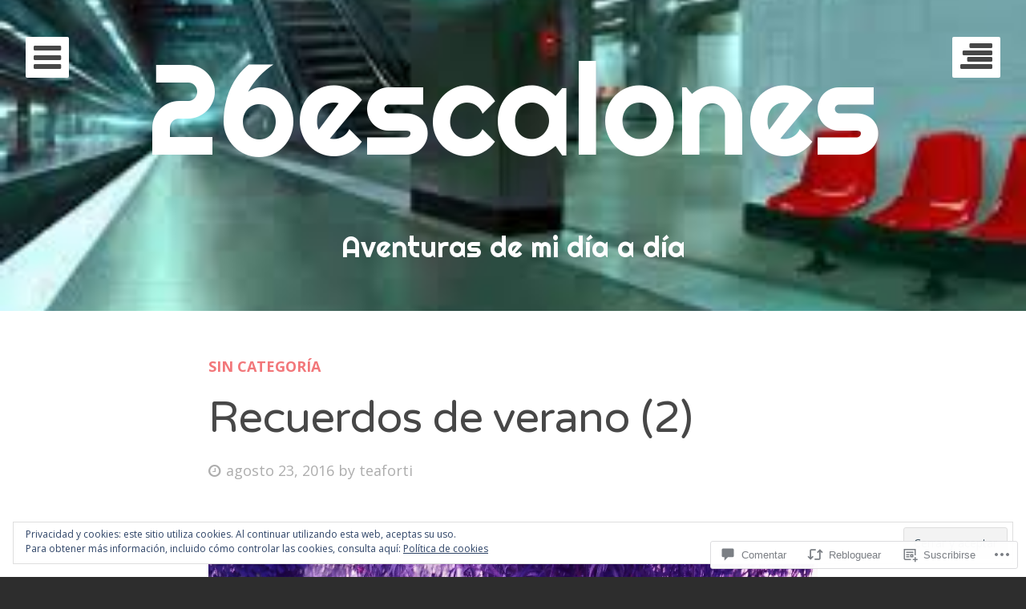

--- FILE ---
content_type: text/html; charset=UTF-8
request_url: https://26escalones.com/2016/08/23/recuerdos-de-verano-2/?like_comment=59&_wpnonce=9dd14b748c
body_size: 54302
content:
<!DOCTYPE html>
<html lang="es" class="no-js">
<head>
	<meta charset="UTF-8">
	<meta name="viewport" content="width=device-width, initial-scale=1.0001, minimum-scale=1.0001"/>
	<title>Recuerdos de verano (2) | 26escalones</title>
	<link rel="profile" href="http://gmpg.org/xfn/11">
	<link rel="pingback" href="https://26escalones.com/xmlrpc.php">

	<script>(function(html){html.className = html.className.replace(/\bno-js\b/,'js')})(document.documentElement);</script>
<meta name='robots' content='max-image-preview:large' />

<!-- Async WordPress.com Remote Login -->
<script id="wpcom_remote_login_js">
var wpcom_remote_login_extra_auth = '';
function wpcom_remote_login_remove_dom_node_id( element_id ) {
	var dom_node = document.getElementById( element_id );
	if ( dom_node ) { dom_node.parentNode.removeChild( dom_node ); }
}
function wpcom_remote_login_remove_dom_node_classes( class_name ) {
	var dom_nodes = document.querySelectorAll( '.' + class_name );
	for ( var i = 0; i < dom_nodes.length; i++ ) {
		dom_nodes[ i ].parentNode.removeChild( dom_nodes[ i ] );
	}
}
function wpcom_remote_login_final_cleanup() {
	wpcom_remote_login_remove_dom_node_classes( "wpcom_remote_login_msg" );
	wpcom_remote_login_remove_dom_node_id( "wpcom_remote_login_key" );
	wpcom_remote_login_remove_dom_node_id( "wpcom_remote_login_validate" );
	wpcom_remote_login_remove_dom_node_id( "wpcom_remote_login_js" );
	wpcom_remote_login_remove_dom_node_id( "wpcom_request_access_iframe" );
	wpcom_remote_login_remove_dom_node_id( "wpcom_request_access_styles" );
}

// Watch for messages back from the remote login
window.addEventListener( "message", function( e ) {
	if ( e.origin === "https://r-login.wordpress.com" ) {
		var data = {};
		try {
			data = JSON.parse( e.data );
		} catch( e ) {
			wpcom_remote_login_final_cleanup();
			return;
		}

		if ( data.msg === 'LOGIN' ) {
			// Clean up the login check iframe
			wpcom_remote_login_remove_dom_node_id( "wpcom_remote_login_key" );

			var id_regex = new RegExp( /^[0-9]+$/ );
			var token_regex = new RegExp( /^.*|.*|.*$/ );
			if (
				token_regex.test( data.token )
				&& id_regex.test( data.wpcomid )
			) {
				// We have everything we need to ask for a login
				var script = document.createElement( "script" );
				script.setAttribute( "id", "wpcom_remote_login_validate" );
				script.src = '/remote-login.php?wpcom_remote_login=validate'
					+ '&wpcomid=' + data.wpcomid
					+ '&token=' + encodeURIComponent( data.token )
					+ '&host=' + window.location.protocol
					+ '//' + window.location.hostname
					+ '&postid=3231'
					+ '&is_singular=1';
				document.body.appendChild( script );
			}

			return;
		}

		// Safari ITP, not logged in, so redirect
		if ( data.msg === 'LOGIN-REDIRECT' ) {
			window.location = 'https://wordpress.com/log-in?redirect_to=' + window.location.href;
			return;
		}

		// Safari ITP, storage access failed, remove the request
		if ( data.msg === 'LOGIN-REMOVE' ) {
			var css_zap = 'html { -webkit-transition: margin-top 1s; transition: margin-top 1s; } /* 9001 */ html { margin-top: 0 !important; } * html body { margin-top: 0 !important; } @media screen and ( max-width: 782px ) { html { margin-top: 0 !important; } * html body { margin-top: 0 !important; } }';
			var style_zap = document.createElement( 'style' );
			style_zap.type = 'text/css';
			style_zap.appendChild( document.createTextNode( css_zap ) );
			document.body.appendChild( style_zap );

			var e = document.getElementById( 'wpcom_request_access_iframe' );
			e.parentNode.removeChild( e );

			document.cookie = 'wordpress_com_login_access=denied; path=/; max-age=31536000';

			return;
		}

		// Safari ITP
		if ( data.msg === 'REQUEST_ACCESS' ) {
			console.log( 'request access: safari' );

			// Check ITP iframe enable/disable knob
			if ( wpcom_remote_login_extra_auth !== 'safari_itp_iframe' ) {
				return;
			}

			// If we are in a "private window" there is no ITP.
			var private_window = false;
			try {
				var opendb = window.openDatabase( null, null, null, null );
			} catch( e ) {
				private_window = true;
			}

			if ( private_window ) {
				console.log( 'private window' );
				return;
			}

			var iframe = document.createElement( 'iframe' );
			iframe.id = 'wpcom_request_access_iframe';
			iframe.setAttribute( 'scrolling', 'no' );
			iframe.setAttribute( 'sandbox', 'allow-storage-access-by-user-activation allow-scripts allow-same-origin allow-top-navigation-by-user-activation' );
			iframe.src = 'https://r-login.wordpress.com/remote-login.php?wpcom_remote_login=request_access&origin=' + encodeURIComponent( data.origin ) + '&wpcomid=' + encodeURIComponent( data.wpcomid );

			var css = 'html { -webkit-transition: margin-top 1s; transition: margin-top 1s; } /* 9001 */ html { margin-top: 46px !important; } * html body { margin-top: 46px !important; } @media screen and ( max-width: 660px ) { html { margin-top: 71px !important; } * html body { margin-top: 71px !important; } #wpcom_request_access_iframe { display: block; height: 71px !important; } } #wpcom_request_access_iframe { border: 0px; height: 46px; position: fixed; top: 0; left: 0; width: 100%; min-width: 100%; z-index: 99999; background: #23282d; } ';

			var style = document.createElement( 'style' );
			style.type = 'text/css';
			style.id = 'wpcom_request_access_styles';
			style.appendChild( document.createTextNode( css ) );
			document.body.appendChild( style );

			document.body.appendChild( iframe );
		}

		if ( data.msg === 'DONE' ) {
			wpcom_remote_login_final_cleanup();
		}
	}
}, false );

// Inject the remote login iframe after the page has had a chance to load
// more critical resources
window.addEventListener( "DOMContentLoaded", function( e ) {
	var iframe = document.createElement( "iframe" );
	iframe.style.display = "none";
	iframe.setAttribute( "scrolling", "no" );
	iframe.setAttribute( "id", "wpcom_remote_login_key" );
	iframe.src = "https://r-login.wordpress.com/remote-login.php"
		+ "?wpcom_remote_login=key"
		+ "&origin=aHR0cHM6Ly8yNmVzY2Fsb25lcy5jb20%3D"
		+ "&wpcomid=101401643"
		+ "&time=" + Math.floor( Date.now() / 1000 );
	document.body.appendChild( iframe );
}, false );
</script>
<link rel='dns-prefetch' href='//s0.wp.com' />
<link rel='dns-prefetch' href='//widgets.wp.com' />
<link rel='dns-prefetch' href='//wordpress.com' />
<link rel='dns-prefetch' href='//fonts-api.wp.com' />
<link rel='dns-prefetch' href='//af.pubmine.com' />
<link rel="alternate" type="application/rss+xml" title="26escalones &raquo; Feed" href="https://26escalones.com/feed/" />
<link rel="alternate" type="application/rss+xml" title="26escalones &raquo; Feed de los comentarios" href="https://26escalones.com/comments/feed/" />
<link rel="alternate" type="application/rss+xml" title="26escalones &raquo; Comentario Recuerdos de verano&nbsp;(2) del feed" href="https://26escalones.com/2016/08/23/recuerdos-de-verano-2/feed/" />
	<script type="text/javascript">
		/* <![CDATA[ */
		function addLoadEvent(func) {
			var oldonload = window.onload;
			if (typeof window.onload != 'function') {
				window.onload = func;
			} else {
				window.onload = function () {
					oldonload();
					func();
				}
			}
		}
		/* ]]> */
	</script>
	<link crossorigin='anonymous' rel='stylesheet' id='all-css-0-1' href='/_static/??-eJx9zN0KwjAMhuEbsgZ/5vBAvJbShtE1bYNJKLt7NxEEEQ9fku+Bzi60qlgVijkmm1IV6ClOqAJo67XlhI58B8XC5BUFRBfCfRDZwW9gRmUf8rtBrEJp0WjdPnAzouMm+lX/REoZP+6rtvd7uR3G4XQcr5fzMD8BGYBNRA==&cssminify=yes' type='text/css' media='all' />
<style id='wp-emoji-styles-inline-css'>

	img.wp-smiley, img.emoji {
		display: inline !important;
		border: none !important;
		box-shadow: none !important;
		height: 1em !important;
		width: 1em !important;
		margin: 0 0.07em !important;
		vertical-align: -0.1em !important;
		background: none !important;
		padding: 0 !important;
	}
/*# sourceURL=wp-emoji-styles-inline-css */
</style>
<link crossorigin='anonymous' rel='stylesheet' id='all-css-2-1' href='/wp-content/plugins/gutenberg-core/v22.2.0/build/styles/block-library/style.css?m=1764855221i&cssminify=yes' type='text/css' media='all' />
<style id='wp-block-library-inline-css'>
.has-text-align-justify {
	text-align:justify;
}
.has-text-align-justify{text-align:justify;}

/*# sourceURL=wp-block-library-inline-css */
</style><style id='global-styles-inline-css'>
:root{--wp--preset--aspect-ratio--square: 1;--wp--preset--aspect-ratio--4-3: 4/3;--wp--preset--aspect-ratio--3-4: 3/4;--wp--preset--aspect-ratio--3-2: 3/2;--wp--preset--aspect-ratio--2-3: 2/3;--wp--preset--aspect-ratio--16-9: 16/9;--wp--preset--aspect-ratio--9-16: 9/16;--wp--preset--color--black: #000000;--wp--preset--color--cyan-bluish-gray: #abb8c3;--wp--preset--color--white: #ffffff;--wp--preset--color--pale-pink: #f78da7;--wp--preset--color--vivid-red: #cf2e2e;--wp--preset--color--luminous-vivid-orange: #ff6900;--wp--preset--color--luminous-vivid-amber: #fcb900;--wp--preset--color--light-green-cyan: #7bdcb5;--wp--preset--color--vivid-green-cyan: #00d084;--wp--preset--color--pale-cyan-blue: #8ed1fc;--wp--preset--color--vivid-cyan-blue: #0693e3;--wp--preset--color--vivid-purple: #9b51e0;--wp--preset--gradient--vivid-cyan-blue-to-vivid-purple: linear-gradient(135deg,rgb(6,147,227) 0%,rgb(155,81,224) 100%);--wp--preset--gradient--light-green-cyan-to-vivid-green-cyan: linear-gradient(135deg,rgb(122,220,180) 0%,rgb(0,208,130) 100%);--wp--preset--gradient--luminous-vivid-amber-to-luminous-vivid-orange: linear-gradient(135deg,rgb(252,185,0) 0%,rgb(255,105,0) 100%);--wp--preset--gradient--luminous-vivid-orange-to-vivid-red: linear-gradient(135deg,rgb(255,105,0) 0%,rgb(207,46,46) 100%);--wp--preset--gradient--very-light-gray-to-cyan-bluish-gray: linear-gradient(135deg,rgb(238,238,238) 0%,rgb(169,184,195) 100%);--wp--preset--gradient--cool-to-warm-spectrum: linear-gradient(135deg,rgb(74,234,220) 0%,rgb(151,120,209) 20%,rgb(207,42,186) 40%,rgb(238,44,130) 60%,rgb(251,105,98) 80%,rgb(254,248,76) 100%);--wp--preset--gradient--blush-light-purple: linear-gradient(135deg,rgb(255,206,236) 0%,rgb(152,150,240) 100%);--wp--preset--gradient--blush-bordeaux: linear-gradient(135deg,rgb(254,205,165) 0%,rgb(254,45,45) 50%,rgb(107,0,62) 100%);--wp--preset--gradient--luminous-dusk: linear-gradient(135deg,rgb(255,203,112) 0%,rgb(199,81,192) 50%,rgb(65,88,208) 100%);--wp--preset--gradient--pale-ocean: linear-gradient(135deg,rgb(255,245,203) 0%,rgb(182,227,212) 50%,rgb(51,167,181) 100%);--wp--preset--gradient--electric-grass: linear-gradient(135deg,rgb(202,248,128) 0%,rgb(113,206,126) 100%);--wp--preset--gradient--midnight: linear-gradient(135deg,rgb(2,3,129) 0%,rgb(40,116,252) 100%);--wp--preset--font-size--small: 13px;--wp--preset--font-size--medium: 20px;--wp--preset--font-size--large: 36px;--wp--preset--font-size--x-large: 42px;--wp--preset--font-family--albert-sans: 'Albert Sans', sans-serif;--wp--preset--font-family--alegreya: Alegreya, serif;--wp--preset--font-family--arvo: Arvo, serif;--wp--preset--font-family--bodoni-moda: 'Bodoni Moda', serif;--wp--preset--font-family--bricolage-grotesque: 'Bricolage Grotesque', sans-serif;--wp--preset--font-family--cabin: Cabin, sans-serif;--wp--preset--font-family--chivo: Chivo, sans-serif;--wp--preset--font-family--commissioner: Commissioner, sans-serif;--wp--preset--font-family--cormorant: Cormorant, serif;--wp--preset--font-family--courier-prime: 'Courier Prime', monospace;--wp--preset--font-family--crimson-pro: 'Crimson Pro', serif;--wp--preset--font-family--dm-mono: 'DM Mono', monospace;--wp--preset--font-family--dm-sans: 'DM Sans', sans-serif;--wp--preset--font-family--dm-serif-display: 'DM Serif Display', serif;--wp--preset--font-family--domine: Domine, serif;--wp--preset--font-family--eb-garamond: 'EB Garamond', serif;--wp--preset--font-family--epilogue: Epilogue, sans-serif;--wp--preset--font-family--fahkwang: Fahkwang, sans-serif;--wp--preset--font-family--figtree: Figtree, sans-serif;--wp--preset--font-family--fira-sans: 'Fira Sans', sans-serif;--wp--preset--font-family--fjalla-one: 'Fjalla One', sans-serif;--wp--preset--font-family--fraunces: Fraunces, serif;--wp--preset--font-family--gabarito: Gabarito, system-ui;--wp--preset--font-family--ibm-plex-mono: 'IBM Plex Mono', monospace;--wp--preset--font-family--ibm-plex-sans: 'IBM Plex Sans', sans-serif;--wp--preset--font-family--ibarra-real-nova: 'Ibarra Real Nova', serif;--wp--preset--font-family--instrument-serif: 'Instrument Serif', serif;--wp--preset--font-family--inter: Inter, sans-serif;--wp--preset--font-family--josefin-sans: 'Josefin Sans', sans-serif;--wp--preset--font-family--jost: Jost, sans-serif;--wp--preset--font-family--libre-baskerville: 'Libre Baskerville', serif;--wp--preset--font-family--libre-franklin: 'Libre Franklin', sans-serif;--wp--preset--font-family--literata: Literata, serif;--wp--preset--font-family--lora: Lora, serif;--wp--preset--font-family--merriweather: Merriweather, serif;--wp--preset--font-family--montserrat: Montserrat, sans-serif;--wp--preset--font-family--newsreader: Newsreader, serif;--wp--preset--font-family--noto-sans-mono: 'Noto Sans Mono', sans-serif;--wp--preset--font-family--nunito: Nunito, sans-serif;--wp--preset--font-family--open-sans: 'Open Sans', sans-serif;--wp--preset--font-family--overpass: Overpass, sans-serif;--wp--preset--font-family--pt-serif: 'PT Serif', serif;--wp--preset--font-family--petrona: Petrona, serif;--wp--preset--font-family--piazzolla: Piazzolla, serif;--wp--preset--font-family--playfair-display: 'Playfair Display', serif;--wp--preset--font-family--plus-jakarta-sans: 'Plus Jakarta Sans', sans-serif;--wp--preset--font-family--poppins: Poppins, sans-serif;--wp--preset--font-family--raleway: Raleway, sans-serif;--wp--preset--font-family--roboto: Roboto, sans-serif;--wp--preset--font-family--roboto-slab: 'Roboto Slab', serif;--wp--preset--font-family--rubik: Rubik, sans-serif;--wp--preset--font-family--rufina: Rufina, serif;--wp--preset--font-family--sora: Sora, sans-serif;--wp--preset--font-family--source-sans-3: 'Source Sans 3', sans-serif;--wp--preset--font-family--source-serif-4: 'Source Serif 4', serif;--wp--preset--font-family--space-mono: 'Space Mono', monospace;--wp--preset--font-family--syne: Syne, sans-serif;--wp--preset--font-family--texturina: Texturina, serif;--wp--preset--font-family--urbanist: Urbanist, sans-serif;--wp--preset--font-family--work-sans: 'Work Sans', sans-serif;--wp--preset--spacing--20: 0.44rem;--wp--preset--spacing--30: 0.67rem;--wp--preset--spacing--40: 1rem;--wp--preset--spacing--50: 1.5rem;--wp--preset--spacing--60: 2.25rem;--wp--preset--spacing--70: 3.38rem;--wp--preset--spacing--80: 5.06rem;--wp--preset--shadow--natural: 6px 6px 9px rgba(0, 0, 0, 0.2);--wp--preset--shadow--deep: 12px 12px 50px rgba(0, 0, 0, 0.4);--wp--preset--shadow--sharp: 6px 6px 0px rgba(0, 0, 0, 0.2);--wp--preset--shadow--outlined: 6px 6px 0px -3px rgb(255, 255, 255), 6px 6px rgb(0, 0, 0);--wp--preset--shadow--crisp: 6px 6px 0px rgb(0, 0, 0);}:where(.is-layout-flex){gap: 0.5em;}:where(.is-layout-grid){gap: 0.5em;}body .is-layout-flex{display: flex;}.is-layout-flex{flex-wrap: wrap;align-items: center;}.is-layout-flex > :is(*, div){margin: 0;}body .is-layout-grid{display: grid;}.is-layout-grid > :is(*, div){margin: 0;}:where(.wp-block-columns.is-layout-flex){gap: 2em;}:where(.wp-block-columns.is-layout-grid){gap: 2em;}:where(.wp-block-post-template.is-layout-flex){gap: 1.25em;}:where(.wp-block-post-template.is-layout-grid){gap: 1.25em;}.has-black-color{color: var(--wp--preset--color--black) !important;}.has-cyan-bluish-gray-color{color: var(--wp--preset--color--cyan-bluish-gray) !important;}.has-white-color{color: var(--wp--preset--color--white) !important;}.has-pale-pink-color{color: var(--wp--preset--color--pale-pink) !important;}.has-vivid-red-color{color: var(--wp--preset--color--vivid-red) !important;}.has-luminous-vivid-orange-color{color: var(--wp--preset--color--luminous-vivid-orange) !important;}.has-luminous-vivid-amber-color{color: var(--wp--preset--color--luminous-vivid-amber) !important;}.has-light-green-cyan-color{color: var(--wp--preset--color--light-green-cyan) !important;}.has-vivid-green-cyan-color{color: var(--wp--preset--color--vivid-green-cyan) !important;}.has-pale-cyan-blue-color{color: var(--wp--preset--color--pale-cyan-blue) !important;}.has-vivid-cyan-blue-color{color: var(--wp--preset--color--vivid-cyan-blue) !important;}.has-vivid-purple-color{color: var(--wp--preset--color--vivid-purple) !important;}.has-black-background-color{background-color: var(--wp--preset--color--black) !important;}.has-cyan-bluish-gray-background-color{background-color: var(--wp--preset--color--cyan-bluish-gray) !important;}.has-white-background-color{background-color: var(--wp--preset--color--white) !important;}.has-pale-pink-background-color{background-color: var(--wp--preset--color--pale-pink) !important;}.has-vivid-red-background-color{background-color: var(--wp--preset--color--vivid-red) !important;}.has-luminous-vivid-orange-background-color{background-color: var(--wp--preset--color--luminous-vivid-orange) !important;}.has-luminous-vivid-amber-background-color{background-color: var(--wp--preset--color--luminous-vivid-amber) !important;}.has-light-green-cyan-background-color{background-color: var(--wp--preset--color--light-green-cyan) !important;}.has-vivid-green-cyan-background-color{background-color: var(--wp--preset--color--vivid-green-cyan) !important;}.has-pale-cyan-blue-background-color{background-color: var(--wp--preset--color--pale-cyan-blue) !important;}.has-vivid-cyan-blue-background-color{background-color: var(--wp--preset--color--vivid-cyan-blue) !important;}.has-vivid-purple-background-color{background-color: var(--wp--preset--color--vivid-purple) !important;}.has-black-border-color{border-color: var(--wp--preset--color--black) !important;}.has-cyan-bluish-gray-border-color{border-color: var(--wp--preset--color--cyan-bluish-gray) !important;}.has-white-border-color{border-color: var(--wp--preset--color--white) !important;}.has-pale-pink-border-color{border-color: var(--wp--preset--color--pale-pink) !important;}.has-vivid-red-border-color{border-color: var(--wp--preset--color--vivid-red) !important;}.has-luminous-vivid-orange-border-color{border-color: var(--wp--preset--color--luminous-vivid-orange) !important;}.has-luminous-vivid-amber-border-color{border-color: var(--wp--preset--color--luminous-vivid-amber) !important;}.has-light-green-cyan-border-color{border-color: var(--wp--preset--color--light-green-cyan) !important;}.has-vivid-green-cyan-border-color{border-color: var(--wp--preset--color--vivid-green-cyan) !important;}.has-pale-cyan-blue-border-color{border-color: var(--wp--preset--color--pale-cyan-blue) !important;}.has-vivid-cyan-blue-border-color{border-color: var(--wp--preset--color--vivid-cyan-blue) !important;}.has-vivid-purple-border-color{border-color: var(--wp--preset--color--vivid-purple) !important;}.has-vivid-cyan-blue-to-vivid-purple-gradient-background{background: var(--wp--preset--gradient--vivid-cyan-blue-to-vivid-purple) !important;}.has-light-green-cyan-to-vivid-green-cyan-gradient-background{background: var(--wp--preset--gradient--light-green-cyan-to-vivid-green-cyan) !important;}.has-luminous-vivid-amber-to-luminous-vivid-orange-gradient-background{background: var(--wp--preset--gradient--luminous-vivid-amber-to-luminous-vivid-orange) !important;}.has-luminous-vivid-orange-to-vivid-red-gradient-background{background: var(--wp--preset--gradient--luminous-vivid-orange-to-vivid-red) !important;}.has-very-light-gray-to-cyan-bluish-gray-gradient-background{background: var(--wp--preset--gradient--very-light-gray-to-cyan-bluish-gray) !important;}.has-cool-to-warm-spectrum-gradient-background{background: var(--wp--preset--gradient--cool-to-warm-spectrum) !important;}.has-blush-light-purple-gradient-background{background: var(--wp--preset--gradient--blush-light-purple) !important;}.has-blush-bordeaux-gradient-background{background: var(--wp--preset--gradient--blush-bordeaux) !important;}.has-luminous-dusk-gradient-background{background: var(--wp--preset--gradient--luminous-dusk) !important;}.has-pale-ocean-gradient-background{background: var(--wp--preset--gradient--pale-ocean) !important;}.has-electric-grass-gradient-background{background: var(--wp--preset--gradient--electric-grass) !important;}.has-midnight-gradient-background{background: var(--wp--preset--gradient--midnight) !important;}.has-small-font-size{font-size: var(--wp--preset--font-size--small) !important;}.has-medium-font-size{font-size: var(--wp--preset--font-size--medium) !important;}.has-large-font-size{font-size: var(--wp--preset--font-size--large) !important;}.has-x-large-font-size{font-size: var(--wp--preset--font-size--x-large) !important;}.has-albert-sans-font-family{font-family: var(--wp--preset--font-family--albert-sans) !important;}.has-alegreya-font-family{font-family: var(--wp--preset--font-family--alegreya) !important;}.has-arvo-font-family{font-family: var(--wp--preset--font-family--arvo) !important;}.has-bodoni-moda-font-family{font-family: var(--wp--preset--font-family--bodoni-moda) !important;}.has-bricolage-grotesque-font-family{font-family: var(--wp--preset--font-family--bricolage-grotesque) !important;}.has-cabin-font-family{font-family: var(--wp--preset--font-family--cabin) !important;}.has-chivo-font-family{font-family: var(--wp--preset--font-family--chivo) !important;}.has-commissioner-font-family{font-family: var(--wp--preset--font-family--commissioner) !important;}.has-cormorant-font-family{font-family: var(--wp--preset--font-family--cormorant) !important;}.has-courier-prime-font-family{font-family: var(--wp--preset--font-family--courier-prime) !important;}.has-crimson-pro-font-family{font-family: var(--wp--preset--font-family--crimson-pro) !important;}.has-dm-mono-font-family{font-family: var(--wp--preset--font-family--dm-mono) !important;}.has-dm-sans-font-family{font-family: var(--wp--preset--font-family--dm-sans) !important;}.has-dm-serif-display-font-family{font-family: var(--wp--preset--font-family--dm-serif-display) !important;}.has-domine-font-family{font-family: var(--wp--preset--font-family--domine) !important;}.has-eb-garamond-font-family{font-family: var(--wp--preset--font-family--eb-garamond) !important;}.has-epilogue-font-family{font-family: var(--wp--preset--font-family--epilogue) !important;}.has-fahkwang-font-family{font-family: var(--wp--preset--font-family--fahkwang) !important;}.has-figtree-font-family{font-family: var(--wp--preset--font-family--figtree) !important;}.has-fira-sans-font-family{font-family: var(--wp--preset--font-family--fira-sans) !important;}.has-fjalla-one-font-family{font-family: var(--wp--preset--font-family--fjalla-one) !important;}.has-fraunces-font-family{font-family: var(--wp--preset--font-family--fraunces) !important;}.has-gabarito-font-family{font-family: var(--wp--preset--font-family--gabarito) !important;}.has-ibm-plex-mono-font-family{font-family: var(--wp--preset--font-family--ibm-plex-mono) !important;}.has-ibm-plex-sans-font-family{font-family: var(--wp--preset--font-family--ibm-plex-sans) !important;}.has-ibarra-real-nova-font-family{font-family: var(--wp--preset--font-family--ibarra-real-nova) !important;}.has-instrument-serif-font-family{font-family: var(--wp--preset--font-family--instrument-serif) !important;}.has-inter-font-family{font-family: var(--wp--preset--font-family--inter) !important;}.has-josefin-sans-font-family{font-family: var(--wp--preset--font-family--josefin-sans) !important;}.has-jost-font-family{font-family: var(--wp--preset--font-family--jost) !important;}.has-libre-baskerville-font-family{font-family: var(--wp--preset--font-family--libre-baskerville) !important;}.has-libre-franklin-font-family{font-family: var(--wp--preset--font-family--libre-franklin) !important;}.has-literata-font-family{font-family: var(--wp--preset--font-family--literata) !important;}.has-lora-font-family{font-family: var(--wp--preset--font-family--lora) !important;}.has-merriweather-font-family{font-family: var(--wp--preset--font-family--merriweather) !important;}.has-montserrat-font-family{font-family: var(--wp--preset--font-family--montserrat) !important;}.has-newsreader-font-family{font-family: var(--wp--preset--font-family--newsreader) !important;}.has-noto-sans-mono-font-family{font-family: var(--wp--preset--font-family--noto-sans-mono) !important;}.has-nunito-font-family{font-family: var(--wp--preset--font-family--nunito) !important;}.has-open-sans-font-family{font-family: var(--wp--preset--font-family--open-sans) !important;}.has-overpass-font-family{font-family: var(--wp--preset--font-family--overpass) !important;}.has-pt-serif-font-family{font-family: var(--wp--preset--font-family--pt-serif) !important;}.has-petrona-font-family{font-family: var(--wp--preset--font-family--petrona) !important;}.has-piazzolla-font-family{font-family: var(--wp--preset--font-family--piazzolla) !important;}.has-playfair-display-font-family{font-family: var(--wp--preset--font-family--playfair-display) !important;}.has-plus-jakarta-sans-font-family{font-family: var(--wp--preset--font-family--plus-jakarta-sans) !important;}.has-poppins-font-family{font-family: var(--wp--preset--font-family--poppins) !important;}.has-raleway-font-family{font-family: var(--wp--preset--font-family--raleway) !important;}.has-roboto-font-family{font-family: var(--wp--preset--font-family--roboto) !important;}.has-roboto-slab-font-family{font-family: var(--wp--preset--font-family--roboto-slab) !important;}.has-rubik-font-family{font-family: var(--wp--preset--font-family--rubik) !important;}.has-rufina-font-family{font-family: var(--wp--preset--font-family--rufina) !important;}.has-sora-font-family{font-family: var(--wp--preset--font-family--sora) !important;}.has-source-sans-3-font-family{font-family: var(--wp--preset--font-family--source-sans-3) !important;}.has-source-serif-4-font-family{font-family: var(--wp--preset--font-family--source-serif-4) !important;}.has-space-mono-font-family{font-family: var(--wp--preset--font-family--space-mono) !important;}.has-syne-font-family{font-family: var(--wp--preset--font-family--syne) !important;}.has-texturina-font-family{font-family: var(--wp--preset--font-family--texturina) !important;}.has-urbanist-font-family{font-family: var(--wp--preset--font-family--urbanist) !important;}.has-work-sans-font-family{font-family: var(--wp--preset--font-family--work-sans) !important;}
/*# sourceURL=global-styles-inline-css */
</style>

<style id='classic-theme-styles-inline-css'>
/*! This file is auto-generated */
.wp-block-button__link{color:#fff;background-color:#32373c;border-radius:9999px;box-shadow:none;text-decoration:none;padding:calc(.667em + 2px) calc(1.333em + 2px);font-size:1.125em}.wp-block-file__button{background:#32373c;color:#fff;text-decoration:none}
/*# sourceURL=/wp-includes/css/classic-themes.min.css */
</style>
<link crossorigin='anonymous' rel='stylesheet' id='all-css-4-1' href='/_static/??-eJx9jksOwjAMRC9EsEAtnwXiKCgfC1LqJIqd9vq4qtgAYmPJM/PsgbkYn5NgEqBmytjuMTH4XFF1KlZAE4QhWhyRNLb1zBv4jc1FGeNcqchsdFJsZOShIP/jBpRi/dOotJ5YDeCW3t5twhRyBdskkxWJ/osCrh5ci2OACavTzyoulflzX7pc6bI7Hk777tx1/fACNXxjkA==&cssminify=yes' type='text/css' media='all' />
<link rel='stylesheet' id='verbum-gutenberg-css-css' href='https://widgets.wp.com/verbum-block-editor/block-editor.css?ver=1738686361' media='all' />
<link crossorigin='anonymous' rel='stylesheet' id='all-css-6-1' href='/_static/??/wp-content/mu-plugins/comment-likes/css/comment-likes.css,/i/noticons/noticons.css?m=1436783281j&cssminify=yes' type='text/css' media='all' />
<link rel='stylesheet' id='eighties-header-css' href='https://fonts-api.wp.com/css?family=Righteous' media='all' />
<link rel='stylesheet' id='eighties-headings-css' href='https://fonts-api.wp.com/css?family=Varela+Round' media='all' />
<link rel='stylesheet' id='eighties-body-css' href='https://fonts-api.wp.com/css?family=Open+Sans%3A400italic%2C700italic%2C400%2C700' media='all' />
<link crossorigin='anonymous' rel='stylesheet' id='all-css-12-1' href='/_static/??-eJyFi8EKwjAQRH/IdakVcxK/JQ3bbSTJhu6G0r83elIEvQzzmHm4VQhSjIqhLZRJsbYJKfJiscPct57+VcBvpJLpGFQP+MdU29P3MzeoqXEsiitNSbhXxv56w18Sk0CS4C1K+QCYk4/rU73l6+DO43A5udHdH5RBU3E=&cssminify=yes' type='text/css' media='all' />
<link crossorigin='anonymous' rel='stylesheet' id='print-css-13-1' href='/wp-content/mu-plugins/global-print/global-print.css?m=1465851035i&cssminify=yes' type='text/css' media='print' />
<style id='jetpack-global-styles-frontend-style-inline-css'>
:root { --font-headings: unset; --font-base: unset; --font-headings-default: -apple-system,BlinkMacSystemFont,"Segoe UI",Roboto,Oxygen-Sans,Ubuntu,Cantarell,"Helvetica Neue",sans-serif; --font-base-default: -apple-system,BlinkMacSystemFont,"Segoe UI",Roboto,Oxygen-Sans,Ubuntu,Cantarell,"Helvetica Neue",sans-serif;}
/*# sourceURL=jetpack-global-styles-frontend-style-inline-css */
</style>
<link crossorigin='anonymous' rel='stylesheet' id='all-css-16-1' href='/_static/??-eJyNjcsKAjEMRX/IGtQZBxfip0hMS9sxTYppGfx7H7gRN+7ugcs5sFRHKi1Ig9Jd5R6zGMyhVaTrh8G6QFHfORhYwlvw6P39PbPENZmt4G/ROQuBKWVkxxrVvuBH1lIoz2waILJekF+HUzlupnG3nQ77YZwfuRJIaQ==&cssminify=yes' type='text/css' media='all' />
<script type="text/javascript" id="jetpack_related-posts-js-extra">
/* <![CDATA[ */
var related_posts_js_options = {"post_heading":"h4"};
//# sourceURL=jetpack_related-posts-js-extra
/* ]]> */
</script>
<script type="text/javascript" id="wpcom-actionbar-placeholder-js-extra">
/* <![CDATA[ */
var actionbardata = {"siteID":"101401643","postID":"3231","siteURL":"https://26escalones.com","xhrURL":"https://26escalones.com/wp-admin/admin-ajax.php","nonce":"40de9bb5a6","isLoggedIn":"","statusMessage":"","subsEmailDefault":"instantly","proxyScriptUrl":"https://s0.wp.com/wp-content/js/wpcom-proxy-request.js?m=1513050504i&amp;ver=20211021","shortlink":"https://wp.me/p6Rtcn-Q7","i18n":{"followedText":"Las nuevas entradas de este sitio aparecer\u00e1n ahora en tu \u003Ca href=\"https://wordpress.com/reader\"\u003ELector\u003C/a\u003E","foldBar":"Contraer esta barra","unfoldBar":"Expandir esta barra","shortLinkCopied":"El enlace corto se ha copiado al portapapeles."}};
//# sourceURL=wpcom-actionbar-placeholder-js-extra
/* ]]> */
</script>
<script type="text/javascript" id="jetpack-mu-wpcom-settings-js-before">
/* <![CDATA[ */
var JETPACK_MU_WPCOM_SETTINGS = {"assetsUrl":"https://s0.wp.com/wp-content/mu-plugins/jetpack-mu-wpcom-plugin/sun/jetpack_vendor/automattic/jetpack-mu-wpcom/src/build/"};
//# sourceURL=jetpack-mu-wpcom-settings-js-before
/* ]]> */
</script>
<script crossorigin='anonymous' type='text/javascript'  src='/_static/??-eJx1j1EKwjAQRC/kdq1Q2h/xKFKTEBKTTcwm1t7eFKtU0K9hmOENg1MEESgryugLRFe0IUarchzFdfXIhfBsSOClGCcxKTdmJSEGzvztGm+osbzDDdfWjssQU3jM76zCXJGKl9DeikrzKlvA3xJ4o1Md/bV2cUF/fkwhyVEyCDcyv0DCR7wfFgEKBFrGVBEnf2z7rtu3bT8M9gk9l2bI'></script>
<script type="text/javascript" id="rlt-proxy-js-after">
/* <![CDATA[ */
	rltInitialize( {"token":null,"iframeOrigins":["https:\/\/widgets.wp.com"]} );
//# sourceURL=rlt-proxy-js-after
/* ]]> */
</script>
<link rel="EditURI" type="application/rsd+xml" title="RSD" href="https://26escalones.wordpress.com/xmlrpc.php?rsd" />
<meta name="generator" content="WordPress.com" />
<link rel="canonical" href="https://26escalones.com/2016/08/23/recuerdos-de-verano-2/" />
<link rel='shortlink' href='https://wp.me/p6Rtcn-Q7' />
<link rel="alternate" type="application/json+oembed" href="https://public-api.wordpress.com/oembed/?format=json&amp;url=https%3A%2F%2F26escalones.com%2F2016%2F08%2F23%2Frecuerdos-de-verano-2%2F&amp;for=wpcom-auto-discovery" /><link rel="alternate" type="application/xml+oembed" href="https://public-api.wordpress.com/oembed/?format=xml&amp;url=https%3A%2F%2F26escalones.com%2F2016%2F08%2F23%2Frecuerdos-de-verano-2%2F&amp;for=wpcom-auto-discovery" />
<!-- Jetpack Open Graph Tags -->
<meta property="og:type" content="article" />
<meta property="og:title" content="Recuerdos de verano (2)" />
<meta property="og:url" content="https://26escalones.com/2016/08/23/recuerdos-de-verano-2/" />
<meta property="og:description" content="Recuerdo como de lo más divertido del verano, cuando llegaban los días de las fiestas. Todos los años hacia el 15 de agosto estábamos con la agenda llena de competiciones deportivas, de juegos de m…" />
<meta property="article:published_time" content="2016-08-23T16:02:48+00:00" />
<meta property="article:modified_time" content="2016-08-24T22:22:39+00:00" />
<meta property="og:site_name" content="26escalones" />
<meta property="og:image" content="https://26escalones.com/wp-content/uploads/2016/08/image1.jpeg" />
<meta property="og:image:secure_url" content="https://26escalones.com/wp-content/uploads/2016/08/image1.jpeg" />
<meta property="og:image:width" content="1890" />
<meta property="og:image:height" content="1260" />
<meta property="og:image:alt" content="image.jpeg" />
<meta property="og:locale" content="es_ES" />
<meta property="article:publisher" content="https://www.facebook.com/WordPresscom" />
<meta name="twitter:text:title" content="Recuerdos de verano&nbsp;(2)" />
<meta name="twitter:image" content="https://26escalones.com/wp-content/uploads/2016/08/image1.jpeg?w=640" />
<meta name="twitter:image:alt" content="image.jpeg" />
<meta name="twitter:card" content="summary_large_image" />

<!-- End Jetpack Open Graph Tags -->
<link rel="shortcut icon" type="image/x-icon" href="https://secure.gravatar.com/blavatar/1998cec92edd42f5a7786d540063b2fd5e1759ad7ccd899cd762e006acf6451c?s=32" sizes="16x16" />
<link rel="icon" type="image/x-icon" href="https://secure.gravatar.com/blavatar/1998cec92edd42f5a7786d540063b2fd5e1759ad7ccd899cd762e006acf6451c?s=32" sizes="16x16" />
<link rel="apple-touch-icon" href="https://secure.gravatar.com/blavatar/1998cec92edd42f5a7786d540063b2fd5e1759ad7ccd899cd762e006acf6451c?s=114" />
<link rel='openid.server' href='https://26escalones.com/?openidserver=1' />
<link rel='openid.delegate' href='https://26escalones.com/' />
<link rel="search" type="application/opensearchdescription+xml" href="https://26escalones.com/osd.xml" title="26escalones" />
<link rel="search" type="application/opensearchdescription+xml" href="https://s1.wp.com/opensearch.xml" title="WordPress.com" />
<style type="text/css">.recentcomments a{display:inline !important;padding:0 !important;margin:0 !important;}</style>		<style type="text/css">
			.recentcomments a {
				display: inline !important;
				padding: 0 !important;
				margin: 0 !important;
			}

			table.recentcommentsavatartop img.avatar, table.recentcommentsavatarend img.avatar {
				border: 0px;
				margin: 0;
			}

			table.recentcommentsavatartop a, table.recentcommentsavatarend a {
				border: 0px !important;
				background-color: transparent !important;
			}

			td.recentcommentsavatarend, td.recentcommentsavatartop {
				padding: 0px 0px 1px 0px;
				margin: 0px;
			}

			td.recentcommentstextend {
				border: none !important;
				padding: 0px 0px 2px 10px;
			}

			.rtl td.recentcommentstextend {
				padding: 0px 10px 2px 0px;
			}

			td.recentcommentstexttop {
				border: none;
				padding: 0px 0px 0px 10px;
			}

			.rtl td.recentcommentstexttop {
				padding: 0px 10px 0px 0px;
			}
		</style>
		<meta name="description" content="Recuerdo como de lo más divertido del verano, cuando llegaban los días de las fiestas. Todos los años hacia el 15 de agosto estábamos con la agenda llena de competiciones deportivas, de juegos de mesa, pero había dos eventos que eran &quot;lo más&quot;: el desfile de disfraces y la fiesta con discoteca hasta las 3&hellip;" />
	<style type="text/css">
			.site-title a,
		.site-description {
			color: #ffffff;
		}
	
			#masthead {
			background-image: url('https://26escalones.com/wp-content/uploads/2015/10/cropped-images-11.jpg');
			background-position: center center;
			background-repeat: no-repeat;
			background-size: cover;
		}
	
						.site-branding {
				padding: 2.625em 0;
			}
			
	</style>
	<script type="text/javascript">
/* <![CDATA[ */
var wa_client = {}; wa_client.cmd = []; wa_client.config = { 'blog_id': 101401643, 'blog_language': 'es', 'is_wordads': false, 'hosting_type': 0, 'afp_account_id': null, 'afp_host_id': 5038568878849053, 'theme': 'pub/eighties', '_': { 'title': 'Anuncio publicitario', 'privacy_settings': 'Ajustes de privacidad' }, 'formats': [ 'inline', 'belowpost', 'bottom_sticky', 'sidebar_sticky_right', 'sidebar', 'gutenberg_rectangle', 'gutenberg_leaderboard', 'gutenberg_mobile_leaderboard', 'gutenberg_skyscraper' ] };
/* ]]> */
</script>
		<script type="text/javascript">

			window.doNotSellCallback = function() {

				var linkElements = [
					'a[href="https://wordpress.com/?ref=footer_blog"]',
					'a[href="https://wordpress.com/?ref=footer_website"]',
					'a[href="https://wordpress.com/?ref=vertical_footer"]',
					'a[href^="https://wordpress.com/?ref=footer_segment_"]',
				].join(',');

				var dnsLink = document.createElement( 'a' );
				dnsLink.href = 'https://wordpress.com/es/advertising-program-optout/';
				dnsLink.classList.add( 'do-not-sell-link' );
				dnsLink.rel = 'nofollow';
				dnsLink.style.marginLeft = '0.5em';
				dnsLink.textContent = 'No vendas ni compartas mi información personal';

				var creditLinks = document.querySelectorAll( linkElements );

				if ( 0 === creditLinks.length ) {
					return false;
				}

				Array.prototype.forEach.call( creditLinks, function( el ) {
					el.insertAdjacentElement( 'afterend', dnsLink );
				});

				return true;
			};

		</script>
		<script type="text/javascript">
	window.google_analytics_uacct = "UA-52447-2";
</script>

<script type="text/javascript">
	var _gaq = _gaq || [];
	_gaq.push(['_setAccount', 'UA-52447-2']);
	_gaq.push(['_gat._anonymizeIp']);
	_gaq.push(['_setDomainName', 'none']);
	_gaq.push(['_setAllowLinker', true]);
	_gaq.push(['_initData']);
	_gaq.push(['_trackPageview']);

	(function() {
		var ga = document.createElement('script'); ga.type = 'text/javascript'; ga.async = true;
		ga.src = ('https:' == document.location.protocol ? 'https://ssl' : 'http://www') + '.google-analytics.com/ga.js';
		(document.getElementsByTagName('head')[0] || document.getElementsByTagName('body')[0]).appendChild(ga);
	})();
</script>
<link crossorigin='anonymous' rel='stylesheet' id='all-css-0-3' href='/_static/??-eJyNjM0KgzAQBl9I/ag/lR6KjyK6LhJNNsHN4uuXQuvZ4wzD4EwlRcksGcHK5G11otg4p4n2H0NNMDohzD7SrtDTJT4qUi1wexDiYp4VNB3RlP3V/MX3N4T3o++aun892277AK5vOq4=&cssminify=yes' type='text/css' media='all' />
</head>

<body class="wp-singular post-template-default single single-post postid-3231 single-format-standard wp-theme-pubeighties customizer-styles-applied widgets-hidden jetpack-reblog-enabled">
	<div id="page" class="hfeed site">
		<div class="site-toggles">
			<a href="#" class="main-navigation-toggle"><i class="fa fa-bars"></i></a>
							<a href class="widget-area-toggle"><i class="fa fa-align-right"></i></a>
					</div>

		<nav id="site-navigation" class="main-navigation" role="navigation">
			<a href="#" class="main-navigation-toggle"><i class="fa fa-times"></i></a>
			<h4 class="main-navigation-title">Menú</h4>
			<div class="menu"><ul>
<li ><a href="https://26escalones.com/">Inicio</a></li></ul></div>
			<div class="menu-item menu-item-search">
				<a href="#"><i class="fa fa-search"></i></a>
				
<form role="search" method="get" class="search-form" action="https://26escalones.com/">
	<label>
		<span class="screen-reader-text">Buscar:</span>
		<input type="search" class="search-field" placeholder="Buscar &hellip;" value="" name="s">
	</label>
</form>
			</div>
					</nav><!-- #site-navigation -->

					<header id="masthead" class="site-header" role="banner">
				<a class="skip-link screen-reader-text" href="#content" data-backstretch="https://26escalones.com/wp-content/uploads/2015/10/cropped-images-11.jpg">Ir directamente al contenido</a>
				<div class="site-branding">
					<h1 class="site-title"><a href="https://26escalones.com/" rel="home">26escalones</a></h1>
					<h2 class="site-description">Aventuras de mi día a día</h2>
				</div>
									<a href="https://26escalones.com/" rel="home" class="home-link"></a>
							</header><!-- #masthead -->
		
		<div id="content" class="site-content">

	<div id="primary" class="content-area">
		<main id="main" class="site-main" role="main">

		
							
<article id="post-3231" class="post-3231 post type-post status-publish format-standard hentry category-sin-categoria tag-bicis tag-cine tag-discoteca tag-disfraces tag-fiesta tag-recuerdos">
	
	<header class="entry-header">
					<span class="entry-meta entry-meta-categories"><a href="https://26escalones.com/category/sin-categoria/" rel="category tag">Sin categoría</a></span>
				<h1 class="entry-title">Recuerdos de verano&nbsp;(2)</h1>		<p class="entry-meta entry-meta-time">
						<a href="https://26escalones.com/2016/08/23/recuerdos-de-verano-2/"><span class="posted-on"><span class="screen-reader-text">Posted on </span><time class="entry-date published" datetime="agosto 23, 2016"><i class="fa fa-clock-o"></i>agosto 23, 2016</time></span></a> <span class="byline">by <span class="author vcard"><a class="url fn n" href="https://26escalones.com/author/teaforti/">teaforti</a></span></span>		</p>
	</header><!-- .entry-header -->

	<div class="entry-content">
		<p style="text-align:justify;"><img data-attachment-id="3282" data-permalink="https://26escalones.com/2016/08/23/recuerdos-de-verano-2/image-60/" data-orig-file="https://26escalones.com/wp-content/uploads/2016/08/image1.jpeg" data-orig-size="1890,1260" data-comments-opened="1" data-image-meta="{&quot;aperture&quot;:&quot;0&quot;,&quot;credit&quot;:&quot;&quot;,&quot;camera&quot;:&quot;&quot;,&quot;caption&quot;:&quot;&quot;,&quot;created_timestamp&quot;:&quot;0&quot;,&quot;copyright&quot;:&quot;&quot;,&quot;focal_length&quot;:&quot;0&quot;,&quot;iso&quot;:&quot;0&quot;,&quot;shutter_speed&quot;:&quot;0&quot;,&quot;title&quot;:&quot;&quot;,&quot;orientation&quot;:&quot;1&quot;}" data-image-title="image" data-image-description="" data-image-caption="" data-medium-file="https://26escalones.com/wp-content/uploads/2016/08/image1.jpeg?w=300" data-large-file="https://26escalones.com/wp-content/uploads/2016/08/image1.jpeg?w=1000" class="alignnone size-full wp-image-3282" src="https://26escalones.com/wp-content/uploads/2016/08/image1.jpeg?w=1000" alt="image.jpeg"   srcset="https://26escalones.com/wp-content/uploads/2016/08/image1.jpeg 1890w, https://26escalones.com/wp-content/uploads/2016/08/image1.jpeg?w=150&amp;h=100 150w, https://26escalones.com/wp-content/uploads/2016/08/image1.jpeg?w=300&amp;h=200 300w, https://26escalones.com/wp-content/uploads/2016/08/image1.jpeg?w=768&amp;h=512 768w, https://26escalones.com/wp-content/uploads/2016/08/image1.jpeg?w=1024&amp;h=683 1024w, https://26escalones.com/wp-content/uploads/2016/08/image1.jpeg?w=1440&amp;h=960 1440w" sizes="(max-width: 1890px) 100vw, 1890px" /></p>
<p style="text-align:justify;">Recuerdo como de lo más divertido del verano, cuando llegaban los días de las fiestas. Todos los años hacia el 15 de agosto estábamos con la agenda llena de competiciones deportivas, de juegos de mesa, pero había dos eventos que eran «lo más»: el desfile de disfraces y la fiesta con discoteca hasta las 3 de la mañana en la pista de tenis.</p>
<p style="text-align:justify;">Desde días antes de la famosa fiesta de disfraces, las mamás se afanaban en inventarse disfraces de todo tipo. Se les ponía la imaginación en marcha y acababan sacando disfraces de hombres «primitivos», emperadores romanos, fantasmas, demonios&#8230;dándole vueltas a las telas, las sábanas y a cualquier cosa que tuvieran a mano.</p>
<p style="text-align:justify;">Mi madre que cosía a máquina me hizo verdaderas maravillas de disfraces como el de hawaiana de pequeña y de mayor, de hada, de holandesa, de mora, de zíngara&#8230;Luego los íbamos prestando y aprovechando los de las demás niñas de manera que siempre andábamos reciclando y adaptando disfraces.</p>
<p style="text-align:justify;">Un año, fuimos seis niñas disfrazadas de bolsas de caramelos. Llevábamos unas fundas de plástico transparente del cuello a las rodillas y por dentro, globos envueltos en celofán de colores. Cada una representaba un color y nos distinguíamos por las cintas que llevábamos en el cuello y en las coletas. ¡Quedó chulísimo!.</p>
<p style="text-align:justify;">¡Y cómo no acordarme de cinco hermanos chicos que un año salieron disfrazados de niñas!. Iban cogidos de la mano, sin hablar, con vestidos y zapatos que su madre le había pedido a la mía y a las de mis amigas previamente, con coletas y unos coloretes bien redondos. Recuerdo a unas señoras que comentaron al verlos: «A estas pobres su madre solo las ha peinado y las ha pintado unos coloretes». Hay que reconocerles que lo hicieron muy bien y aguantaron el desfile sin reírse a pesar de que todos les fuimos reconociendo al ir dando vueltas a la piscina desfilando totalmente emocionados.</p>
<p style="text-align:justify;">En cuánto a las fiestas de discoteca, eran la noche que los padres tenían la cena de mayores en la pista de tenis y por allí andábamos revoloteando y dando la lata todos los niños. Cuando acababan, empezaba la música con unos pasodobles, las parejas iban arrancando a bailar hasta que «el pincha» se lanzaba a poner Mecano, Georgi Dann, las canciones del verano&#8230;Mientras, todos bailábamos con mayor o menor gracia hasta que los padres se retiraban y nos mandaban a la cama, ¡qué pesados!. Nosotros suplicábamos, «una más y nos vamos», hasta que de verdad nos íbamos a la cama cansados pero aún nerviosos por tantas emociones.</p>
<p style="text-align:justify;">Estos retazos de mi infancia, los guardo con mucho cariño. En ese tiempo aprendí a nadar con los monitores que venían todos los veranos a darnos clases antes de que se abriera la piscina. Al final del curso nos entregaban un diploma de aprovechamiento, aún tengo alguno guardado.</p>
<p style="text-align:justify;">También aprendí a soltarme con la bici grande de dos ruedas, una Motoretta roja, gracias a Marisol, la chica que cuidaba a unas amigas y que con más paciencia que un santo nos iba enseñando a todas.</p>
<p style="text-align:justify;">Tres cohetes nos avisaban el sábado por la tarde de que iba a empezar la Misa. Cada uno bajaba su silla de la piscina y nos agrupábamos por familias. La cantidad de vecinos de nuestra urbanización y de las cercanas que venían. Por suerte, Santa María del Jontoya, nos protegió mientras estuvimos bajo su amparo.</p>
<p style="text-align:justify;">Así iba pasando el verano, haciéndonos expertos en las bocinas de las furgonetas de reparto. Nunca falta el panadero y su bollería deliciosa que en seguida se le agotaba; las frutas y las verduras de la huerta de Blas; el lechero; el pescadero; el de los huevos traídos de no recuerdo qué granja; y el del camión de las bombonas de butano que las movía para que reconociéramos que era él. Desde luego no podíamos comer cosas más sanas, ¡directas de las granjas y las huertas!.</p>
<p style="text-align:justify;">Para terminar me quedo con el recuerdo del cine de verano. Detrás de mi bloque, donde aparcaban los coches pusieron una lona enorme que cuando no se usaba se quedaba subida como un toldo, y en la pizarra de la pista de tenis, adelantaban la programación de esa noche. Bajábamos con sillas de la piscina, bocadillos, chuches, mi botellas de agua era una de cristal de Frucos, de los zumos. Todos los veranos repetían Grease y cuando salía una escena un poco subidita de tono, los papás se encargaban de cortar la cinta y seguían con la proyección. Al acabar, los mayores intentaban encontrar los trocitos de lo censurado, qué recuerdos&#8230;</p>
<p style="text-align:justify;">Me siento privilegiada por haber tenido esos veranos tan divertidos, tan acompañada de buenas amigas con las que aún mantengo la relación y alejados del calor de la ciudad.</p>
<p style="text-align:justify;">Ha tenido que pasar muuuuuucho tiempo para que los buenos recuerdos sobresalgan sobre los malos (que también los hubo) pero como digo, gracias mamá y gracias papá por tantos veranos felices.</p>
<p style="text-align:justify;">P.D: La foto es real pero no doy pistas de los integrantes porque ya ha llovido mucho desde que nos la hicieron.</p>
<div id="atatags-370373-696c44fcc192a">
		<script type="text/javascript">
			__ATA = window.__ATA || {};
			__ATA.cmd = window.__ATA.cmd || [];
			__ATA.cmd.push(function() {
				__ATA.initVideoSlot('atatags-370373-696c44fcc192a', {
					sectionId: '370373',
					format: 'inread'
				});
			});
		</script>
	</div><span id="wordads-inline-marker" style="display: none;"></span><div id="jp-post-flair" class="sharedaddy sd-like-enabled sd-sharing-enabled"><div class="sharedaddy sd-sharing-enabled"><div class="robots-nocontent sd-block sd-social sd-social-icon-text sd-sharing"><h3 class="sd-title">Comparte esto:</h3><div class="sd-content"><ul><li class="share-facebook"><a rel="nofollow noopener noreferrer"
				data-shared="sharing-facebook-3231"
				class="share-facebook sd-button share-icon"
				href="https://26escalones.com/2016/08/23/recuerdos-de-verano-2/?share=facebook"
				target="_blank"
				aria-labelledby="sharing-facebook-3231"
				>
				<span id="sharing-facebook-3231" hidden>Compartir en Facebook (Se abre en una ventana nueva)</span>
				<span>Facebook</span>
			</a></li><li class="share-twitter"><a rel="nofollow noopener noreferrer"
				data-shared="sharing-twitter-3231"
				class="share-twitter sd-button share-icon"
				href="https://26escalones.com/2016/08/23/recuerdos-de-verano-2/?share=twitter"
				target="_blank"
				aria-labelledby="sharing-twitter-3231"
				>
				<span id="sharing-twitter-3231" hidden>Compartir en X (Se abre en una ventana nueva)</span>
				<span>X</span>
			</a></li><li class="share-linkedin"><a rel="nofollow noopener noreferrer"
				data-shared="sharing-linkedin-3231"
				class="share-linkedin sd-button share-icon"
				href="https://26escalones.com/2016/08/23/recuerdos-de-verano-2/?share=linkedin"
				target="_blank"
				aria-labelledby="sharing-linkedin-3231"
				>
				<span id="sharing-linkedin-3231" hidden>Share on LinkedIn (Se abre en una ventana nueva)</span>
				<span>LinkedIn</span>
			</a></li><li class="share-email"><a rel="nofollow noopener noreferrer"
				data-shared="sharing-email-3231"
				class="share-email sd-button share-icon"
				href="mailto:?subject=%5BEntrada%20compartida%5D%20Recuerdos%20de%20verano%20%282%29&#038;body=https%3A%2F%2F26escalones.com%2F2016%2F08%2F23%2Frecuerdos-de-verano-2%2F&#038;share=email"
				target="_blank"
				aria-labelledby="sharing-email-3231"
				data-email-share-error-title="¿Tienes un correo electrónico configurado?" data-email-share-error-text="Si tienes problemas al compartir por correo electrónico, es posible que sea porque no tengas un correo electrónico configurado en tu navegador. Puede que tengas que crear un nuevo correo electrónico tú mismo." data-email-share-nonce="374444bf44" data-email-share-track-url="https://26escalones.com/2016/08/23/recuerdos-de-verano-2/?share=email">
				<span id="sharing-email-3231" hidden>Email a link to a friend (Se abre en una ventana nueva)</span>
				<span>Correo electrónico</span>
			</a></li><li class="share-print"><a rel="nofollow noopener noreferrer"
				data-shared="sharing-print-3231"
				class="share-print sd-button share-icon"
				href="https://26escalones.com/2016/08/23/recuerdos-de-verano-2/#print?share=print"
				target="_blank"
				aria-labelledby="sharing-print-3231"
				>
				<span id="sharing-print-3231" hidden>Imprimir (Se abre en una ventana nueva)</span>
				<span>Imprimir</span>
			</a></li><li class="share-pinterest"><a rel="nofollow noopener noreferrer"
				data-shared="sharing-pinterest-3231"
				class="share-pinterest sd-button share-icon"
				href="https://26escalones.com/2016/08/23/recuerdos-de-verano-2/?share=pinterest"
				target="_blank"
				aria-labelledby="sharing-pinterest-3231"
				>
				<span id="sharing-pinterest-3231" hidden>Share on Pinterest (Se abre en una ventana nueva)</span>
				<span>Pinterest</span>
			</a></li><li class="share-jetpack-whatsapp"><a rel="nofollow noopener noreferrer"
				data-shared="sharing-whatsapp-3231"
				class="share-jetpack-whatsapp sd-button share-icon"
				href="https://26escalones.com/2016/08/23/recuerdos-de-verano-2/?share=jetpack-whatsapp"
				target="_blank"
				aria-labelledby="sharing-whatsapp-3231"
				>
				<span id="sharing-whatsapp-3231" hidden>Compartir en WhatsApp (Se abre en una ventana nueva)</span>
				<span>WhatsApp</span>
			</a></li><li class="share-reddit"><a rel="nofollow noopener noreferrer"
				data-shared="sharing-reddit-3231"
				class="share-reddit sd-button share-icon"
				href="https://26escalones.com/2016/08/23/recuerdos-de-verano-2/?share=reddit"
				target="_blank"
				aria-labelledby="sharing-reddit-3231"
				>
				<span id="sharing-reddit-3231" hidden>Compartir en Reddit (Se abre en una ventana nueva)</span>
				<span>Reddit</span>
			</a></li><li class="share-tumblr"><a rel="nofollow noopener noreferrer"
				data-shared="sharing-tumblr-3231"
				class="share-tumblr sd-button share-icon"
				href="https://26escalones.com/2016/08/23/recuerdos-de-verano-2/?share=tumblr"
				target="_blank"
				aria-labelledby="sharing-tumblr-3231"
				>
				<span id="sharing-tumblr-3231" hidden>Compartir en Tumblr (Se abre en una ventana nueva)</span>
				<span>Tumblr</span>
			</a></li><li class="share-pocket"><a rel="nofollow noopener noreferrer"
				data-shared="sharing-pocket-3231"
				class="share-pocket sd-button share-icon"
				href="https://26escalones.com/2016/08/23/recuerdos-de-verano-2/?share=pocket"
				target="_blank"
				aria-labelledby="sharing-pocket-3231"
				>
				<span id="sharing-pocket-3231" hidden>Share on Pocket (Se abre en una ventana nueva)</span>
				<span>Pocket</span>
			</a></li><li class="share-telegram"><a rel="nofollow noopener noreferrer"
				data-shared="sharing-telegram-3231"
				class="share-telegram sd-button share-icon"
				href="https://26escalones.com/2016/08/23/recuerdos-de-verano-2/?share=telegram"
				target="_blank"
				aria-labelledby="sharing-telegram-3231"
				>
				<span id="sharing-telegram-3231" hidden>Compartir en Telegram (Se abre en una ventana nueva)</span>
				<span>Telegram</span>
			</a></li><li class="share-end"></li></ul></div></div></div><div class='sharedaddy sd-block sd-like jetpack-likes-widget-wrapper jetpack-likes-widget-unloaded' id='like-post-wrapper-101401643-3231-696c44fcc24fb' data-src='//widgets.wp.com/likes/index.html?ver=20260118#blog_id=101401643&amp;post_id=3231&amp;origin=26escalones.wordpress.com&amp;obj_id=101401643-3231-696c44fcc24fb&amp;domain=26escalones.com' data-name='like-post-frame-101401643-3231-696c44fcc24fb' data-title='Me gusta o Compartir'><div class='likes-widget-placeholder post-likes-widget-placeholder' style='height: 55px;'><span class='button'><span>Me gusta</span></span> <span class='loading'>Cargando...</span></div><span class='sd-text-color'></span><a class='sd-link-color'></a></div>
<div id='jp-relatedposts' class='jp-relatedposts' >
	<h3 class="jp-relatedposts-headline"><em>Relacionado</em></h3>
</div></div>					</div><!-- .entry-content -->

	<footer class="entry-footer"><div class="entry-meta entry-meta-tags"><a href="https://26escalones.com/tag/bicis/" rel="tag">Bicis</a> <a href="https://26escalones.com/tag/cine/" rel="tag">Cine</a> <a href="https://26escalones.com/tag/discoteca/" rel="tag">Discoteca</a> <a href="https://26escalones.com/tag/disfraces/" rel="tag">Disfraces</a> <a href="https://26escalones.com/tag/fiesta/" rel="tag">Fiesta</a> <a href="https://26escalones.com/tag/recuerdos/" rel="tag">Recuerdos</a></div></footer><!-- .entry-footer --></article><!-- #post-## -->
			
				<nav class="navigation post-navigation" role="navigation">
		<h1 class="screen-reader-text">Navegación de entradas</h1>
		<div class="nav-links">
			<div class="nav-previous"><a href="https://26escalones.com/2016/08/21/recuerdos-de-verano-1/" rel="prev">Recuerdos de verano&nbsp;(1)</a></div><div class="nav-next"><a href="https://26escalones.com/2016/09/07/motivacion-desmotivada/" rel="next">Motivación desmotivada</a></div>		</div><!-- .nav-links -->
	</nav><!-- .navigation -->
	
			<div id="comments" class="discussion">

			<div class="comments-area content-comments">
			<h2 class="comments-header">
				11 comentarios			</h2>
			<ol class="commentlist">
				
		<li id="comment-59" class="comment byuser comment-author-sketchuniverse even thread-even depth-1 parent">
			<img referrerpolicy="no-referrer" alt='Avatar de Sketchuniverse' src='https://1.gravatar.com/avatar/ad22abe0a81a5ee1bd5812c36bcecbb5c362fd2bc194ace487ae7d3e42d02c04?s=180&#038;d=identicon&#038;r=G' srcset='https://1.gravatar.com/avatar/ad22abe0a81a5ee1bd5812c36bcecbb5c362fd2bc194ace487ae7d3e42d02c04?s=180&#038;d=identicon&#038;r=G 1x, https://1.gravatar.com/avatar/ad22abe0a81a5ee1bd5812c36bcecbb5c362fd2bc194ace487ae7d3e42d02c04?s=270&#038;d=identicon&#038;r=G 1.5x, https://1.gravatar.com/avatar/ad22abe0a81a5ee1bd5812c36bcecbb5c362fd2bc194ace487ae7d3e42d02c04?s=360&#038;d=identicon&#038;r=G 2x, https://1.gravatar.com/avatar/ad22abe0a81a5ee1bd5812c36bcecbb5c362fd2bc194ace487ae7d3e42d02c04?s=540&#038;d=identicon&#038;r=G 3x, https://1.gravatar.com/avatar/ad22abe0a81a5ee1bd5812c36bcecbb5c362fd2bc194ace487ae7d3e42d02c04?s=720&#038;d=identicon&#038;r=G 4x' class='avatar avatar-180' height='180' width='180' decoding='async' />			<div class="comment-wrap">
				<div class="comment-top">
					<span class="comment-author author vcard">
						<cite class="fn"><a href="http://sketchuniverse.wordpress.com" class="url" rel="ugc external nofollow">Sketchuniverse</a></cite> 					</span>
					<span class="comment-meta comment-time">
						 &middot; agosto 23, 2016					</span>
				</div>
				<div id="comment-body-59" class="comment-body">
										<p>Para imagen y texto has tocado techo. Un excelente nivel para que una y otro sean inmejorables. ¡Enhorabuena!.</p>
<p id="comment-like-59" data-liked=comment-not-liked class="comment-likes comment-not-liked"><a href="https://26escalones.com/2016/08/23/recuerdos-de-verano-2/?like_comment=59&#038;_wpnonce=a943df952c" class="comment-like-link needs-login" rel="nofollow" data-blog="101401643"><span>Me gusta</span></a><span id="comment-like-count-59" class="comment-like-feedback">Le gusta a <a href="#" class="view-likers" data-like-count="1">1 persona</a></span></p>
				</div>
				<div class="reply">
					<a rel="nofollow" class="comment-reply-link" href="https://26escalones.com/2016/08/23/recuerdos-de-verano-2/?replytocom=59#respond" data-commentid="59" data-postid="3231" data-belowelement="comment-body-59" data-respondelement="respond" data-replyto="Responder a Sketchuniverse" aria-label="Responder a Sketchuniverse">Responder</a>									</div>
			</div>
	<ul class="children">

		<li id="comment-65" class="comment byuser comment-author-teaforti bypostauthor odd alt depth-2 parent">
			<img referrerpolicy="no-referrer" alt='Avatar de teaforti' src='https://0.gravatar.com/avatar/96451d0e25c1827dbc87b2e41e4aafe3d45e64c3f408123116092bcba78e5931?s=180&#038;d=identicon&#038;r=G' srcset='https://0.gravatar.com/avatar/96451d0e25c1827dbc87b2e41e4aafe3d45e64c3f408123116092bcba78e5931?s=180&#038;d=identicon&#038;r=G 1x, https://0.gravatar.com/avatar/96451d0e25c1827dbc87b2e41e4aafe3d45e64c3f408123116092bcba78e5931?s=270&#038;d=identicon&#038;r=G 1.5x, https://0.gravatar.com/avatar/96451d0e25c1827dbc87b2e41e4aafe3d45e64c3f408123116092bcba78e5931?s=360&#038;d=identicon&#038;r=G 2x, https://0.gravatar.com/avatar/96451d0e25c1827dbc87b2e41e4aafe3d45e64c3f408123116092bcba78e5931?s=540&#038;d=identicon&#038;r=G 3x, https://0.gravatar.com/avatar/96451d0e25c1827dbc87b2e41e4aafe3d45e64c3f408123116092bcba78e5931?s=720&#038;d=identicon&#038;r=G 4x' class='avatar avatar-180' height='180' width='180' decoding='async' />			<div class="comment-wrap">
				<div class="comment-top">
					<span class="comment-author author vcard">
						<cite class="fn"><a href="https://26escalones.wordpress.com" class="url" rel="ugc external nofollow">teaforti</a></cite> 					</span>
					<span class="comment-meta comment-time">
						 &middot; agosto 24, 2016					</span>
				</div>
				<div id="comment-body-65" class="comment-body">
										<p>Muchas gracias por tus comentarios.<br />
Realmente tuve una infancia privilegiada.</p>
<p>Un saludo</p>
<p>Ana</p>
<p id="comment-like-65" data-liked=comment-not-liked class="comment-likes comment-not-liked"><a href="https://26escalones.com/2016/08/23/recuerdos-de-verano-2/?like_comment=65&#038;_wpnonce=752a8873aa" class="comment-like-link needs-login" rel="nofollow" data-blog="101401643"><span>Me gusta</span></a><span id="comment-like-count-65" class="comment-like-feedback">Le gusta a <a href="#" class="view-likers" data-like-count="1">1 persona</a></span></p>
				</div>
				<div class="reply">
					<a rel="nofollow" class="comment-reply-link" href="https://26escalones.com/2016/08/23/recuerdos-de-verano-2/?replytocom=65#respond" data-commentid="65" data-postid="3231" data-belowelement="comment-body-65" data-respondelement="respond" data-replyto="Responder a teaforti" aria-label="Responder a teaforti">Responder</a>									</div>
			</div>
	<ul class="children">

		<li id="comment-69" class="comment byuser comment-author-sketchuniverse even depth-3 parent">
			<img referrerpolicy="no-referrer" alt='Avatar de Sketchuniverse' src='https://1.gravatar.com/avatar/ad22abe0a81a5ee1bd5812c36bcecbb5c362fd2bc194ace487ae7d3e42d02c04?s=180&#038;d=identicon&#038;r=G' srcset='https://1.gravatar.com/avatar/ad22abe0a81a5ee1bd5812c36bcecbb5c362fd2bc194ace487ae7d3e42d02c04?s=180&#038;d=identicon&#038;r=G 1x, https://1.gravatar.com/avatar/ad22abe0a81a5ee1bd5812c36bcecbb5c362fd2bc194ace487ae7d3e42d02c04?s=270&#038;d=identicon&#038;r=G 1.5x, https://1.gravatar.com/avatar/ad22abe0a81a5ee1bd5812c36bcecbb5c362fd2bc194ace487ae7d3e42d02c04?s=360&#038;d=identicon&#038;r=G 2x, https://1.gravatar.com/avatar/ad22abe0a81a5ee1bd5812c36bcecbb5c362fd2bc194ace487ae7d3e42d02c04?s=540&#038;d=identicon&#038;r=G 3x, https://1.gravatar.com/avatar/ad22abe0a81a5ee1bd5812c36bcecbb5c362fd2bc194ace487ae7d3e42d02c04?s=720&#038;d=identicon&#038;r=G 4x' class='avatar avatar-180' height='180' width='180' loading='lazy' decoding='async' />			<div class="comment-wrap">
				<div class="comment-top">
					<span class="comment-author author vcard">
						<cite class="fn"><a href="http://sketchuniverse.wordpress.com" class="url" rel="ugc external nofollow">Sketchuniverse</a></cite> 					</span>
					<span class="comment-meta comment-time">
						 &middot; agosto 24, 2016					</span>
				</div>
				<div id="comment-body-69" class="comment-body">
										<p>Entonces, muchas gracias por la generosidad de compartir el recuerdo.<br />
Enrique (no es broma).</p>
<p id="comment-like-69" data-liked=comment-not-liked class="comment-likes comment-not-liked"><a href="https://26escalones.com/2016/08/23/recuerdos-de-verano-2/?like_comment=69&#038;_wpnonce=9f3576e0fc" class="comment-like-link needs-login" rel="nofollow" data-blog="101401643"><span>Me gusta</span></a><span id="comment-like-count-69" class="comment-like-feedback">Le gusta a <a href="#" class="view-likers" data-like-count="1">1 persona</a></span></p>
				</div>
				<div class="reply">
														</div>
			</div>
	</li><!-- #comment-## -->

		<li id="comment-70" class="comment byuser comment-author-teaforti bypostauthor odd alt depth-3 parent">
			<img referrerpolicy="no-referrer" alt='Avatar de teaforti' src='https://0.gravatar.com/avatar/96451d0e25c1827dbc87b2e41e4aafe3d45e64c3f408123116092bcba78e5931?s=180&#038;d=identicon&#038;r=G' srcset='https://0.gravatar.com/avatar/96451d0e25c1827dbc87b2e41e4aafe3d45e64c3f408123116092bcba78e5931?s=180&#038;d=identicon&#038;r=G 1x, https://0.gravatar.com/avatar/96451d0e25c1827dbc87b2e41e4aafe3d45e64c3f408123116092bcba78e5931?s=270&#038;d=identicon&#038;r=G 1.5x, https://0.gravatar.com/avatar/96451d0e25c1827dbc87b2e41e4aafe3d45e64c3f408123116092bcba78e5931?s=360&#038;d=identicon&#038;r=G 2x, https://0.gravatar.com/avatar/96451d0e25c1827dbc87b2e41e4aafe3d45e64c3f408123116092bcba78e5931?s=540&#038;d=identicon&#038;r=G 3x, https://0.gravatar.com/avatar/96451d0e25c1827dbc87b2e41e4aafe3d45e64c3f408123116092bcba78e5931?s=720&#038;d=identicon&#038;r=G 4x' class='avatar avatar-180' height='180' width='180' loading='lazy' decoding='async' />			<div class="comment-wrap">
				<div class="comment-top">
					<span class="comment-author author vcard">
						<cite class="fn"><a href="https://26escalones.wordpress.com" class="url" rel="ugc external nofollow">teaforti</a></cite> 					</span>
					<span class="comment-meta comment-time">
						 &middot; agosto 24, 2016					</span>
				</div>
				<div id="comment-body-70" class="comment-body">
										<p>Encantada Enrique.<br />
Nos leemos</p>
<p id="comment-like-70" data-liked=comment-not-liked class="comment-likes comment-not-liked"><a href="https://26escalones.com/2016/08/23/recuerdos-de-verano-2/?like_comment=70&#038;_wpnonce=01c211c655" class="comment-like-link needs-login" rel="nofollow" data-blog="101401643"><span>Me gusta</span></a><span id="comment-like-count-70" class="comment-like-feedback">Le gusta a <a href="#" class="view-likers" data-like-count="1">1 persona</a></span></p>
				</div>
				<div class="reply">
														</div>
			</div>
	</li><!-- #comment-## -->

		<li id="comment-79" class="comment byuser comment-author-sketchuniverse even depth-3">
			<img referrerpolicy="no-referrer" alt='Avatar de Sketchuniverse' src='https://1.gravatar.com/avatar/ad22abe0a81a5ee1bd5812c36bcecbb5c362fd2bc194ace487ae7d3e42d02c04?s=180&#038;d=identicon&#038;r=G' srcset='https://1.gravatar.com/avatar/ad22abe0a81a5ee1bd5812c36bcecbb5c362fd2bc194ace487ae7d3e42d02c04?s=180&#038;d=identicon&#038;r=G 1x, https://1.gravatar.com/avatar/ad22abe0a81a5ee1bd5812c36bcecbb5c362fd2bc194ace487ae7d3e42d02c04?s=270&#038;d=identicon&#038;r=G 1.5x, https://1.gravatar.com/avatar/ad22abe0a81a5ee1bd5812c36bcecbb5c362fd2bc194ace487ae7d3e42d02c04?s=360&#038;d=identicon&#038;r=G 2x, https://1.gravatar.com/avatar/ad22abe0a81a5ee1bd5812c36bcecbb5c362fd2bc194ace487ae7d3e42d02c04?s=540&#038;d=identicon&#038;r=G 3x, https://1.gravatar.com/avatar/ad22abe0a81a5ee1bd5812c36bcecbb5c362fd2bc194ace487ae7d3e42d02c04?s=720&#038;d=identicon&#038;r=G 4x' class='avatar avatar-180' height='180' width='180' loading='lazy' decoding='async' />			<div class="comment-wrap">
				<div class="comment-top">
					<span class="comment-author author vcard">
						<cite class="fn"><a href="http://sketchuniverse.wordpress.com" class="url" rel="ugc external nofollow">Sketchuniverse</a></cite> 					</span>
					<span class="comment-meta comment-time">
						 &middot; agosto 25, 2016					</span>
				</div>
				<div id="comment-body-79" class="comment-body">
										<p>Dentro de un ratito ya salgo hacia el trabajo. Que tengas un feliz jueves. ❤</p>
<p id="comment-like-79" data-liked=comment-not-liked class="comment-likes comment-not-liked"><a href="https://26escalones.com/2016/08/23/recuerdos-de-verano-2/?like_comment=79&#038;_wpnonce=eb9622d598" class="comment-like-link needs-login" rel="nofollow" data-blog="101401643"><span>Me gusta</span></a><span id="comment-like-count-79" class="comment-like-feedback">Me gusta</span></p>
				</div>
				<div class="reply">
														</div>
			</div>
	</li><!-- #comment-## -->
</ul><!-- .children -->
</li><!-- #comment-## -->
</ul><!-- .children -->
</li><!-- #comment-## -->

		<li id="comment-61" class="comment odd alt thread-odd thread-alt depth-1 parent">
			<img referrerpolicy="no-referrer" alt='Avatar de Desconocido' src='https://0.gravatar.com/avatar/?s=180&#038;d=identicon&#038;r=G' srcset='https://0.gravatar.com/avatar/?s=180&#038;d=identicon&#038;r=G 1x, https://0.gravatar.com/avatar/?s=270&#038;d=identicon&#038;r=G 1.5x, https://0.gravatar.com/avatar/?s=360&#038;d=identicon&#038;r=G 2x, https://0.gravatar.com/avatar/?s=540&#038;d=identicon&#038;r=G 3x, https://0.gravatar.com/avatar/?s=720&#038;d=identicon&#038;r=G 4x' class='avatar avatar-180' height='180' width='180' loading='lazy' decoding='async' />			<div class="comment-wrap">
				<div class="comment-top">
					<span class="comment-author author vcard">
						<cite class="fn">Esther</cite> 					</span>
					<span class="comment-meta comment-time">
						 &middot; agosto 24, 2016					</span>
				</div>
				<div id="comment-body-61" class="comment-body">
										<p>Recuerdo perfectamente lo de Grease, jajajaja&#8230;y el cine de verano, era lo mas, tienes razón&#8230;un beso grande!</p>
<p id="comment-like-61" data-liked=comment-not-liked class="comment-likes comment-not-liked"><a href="https://26escalones.com/2016/08/23/recuerdos-de-verano-2/?like_comment=61&#038;_wpnonce=2057000c90" class="comment-like-link needs-login" rel="nofollow" data-blog="101401643"><span>Me gusta</span></a><span id="comment-like-count-61" class="comment-like-feedback">Le gusta a <a href="#" class="view-likers" data-like-count="1">1 persona</a></span></p>
				</div>
				<div class="reply">
					<a rel="nofollow" class="comment-reply-link" href="https://26escalones.com/2016/08/23/recuerdos-de-verano-2/?replytocom=61#respond" data-commentid="61" data-postid="3231" data-belowelement="comment-body-61" data-respondelement="respond" data-replyto="Responder a Esther" aria-label="Responder a Esther">Responder</a>									</div>
			</div>
	<ul class="children">

		<li id="comment-66" class="comment byuser comment-author-teaforti bypostauthor even depth-2">
			<img referrerpolicy="no-referrer" alt='Avatar de teaforti' src='https://0.gravatar.com/avatar/96451d0e25c1827dbc87b2e41e4aafe3d45e64c3f408123116092bcba78e5931?s=180&#038;d=identicon&#038;r=G' srcset='https://0.gravatar.com/avatar/96451d0e25c1827dbc87b2e41e4aafe3d45e64c3f408123116092bcba78e5931?s=180&#038;d=identicon&#038;r=G 1x, https://0.gravatar.com/avatar/96451d0e25c1827dbc87b2e41e4aafe3d45e64c3f408123116092bcba78e5931?s=270&#038;d=identicon&#038;r=G 1.5x, https://0.gravatar.com/avatar/96451d0e25c1827dbc87b2e41e4aafe3d45e64c3f408123116092bcba78e5931?s=360&#038;d=identicon&#038;r=G 2x, https://0.gravatar.com/avatar/96451d0e25c1827dbc87b2e41e4aafe3d45e64c3f408123116092bcba78e5931?s=540&#038;d=identicon&#038;r=G 3x, https://0.gravatar.com/avatar/96451d0e25c1827dbc87b2e41e4aafe3d45e64c3f408123116092bcba78e5931?s=720&#038;d=identicon&#038;r=G 4x' class='avatar avatar-180' height='180' width='180' loading='lazy' decoding='async' />			<div class="comment-wrap">
				<div class="comment-top">
					<span class="comment-author author vcard">
						<cite class="fn"><a href="https://26escalones.wordpress.com" class="url" rel="ugc external nofollow">teaforti</a></cite> 					</span>
					<span class="comment-meta comment-time">
						 &middot; agosto 24, 2016					</span>
				</div>
				<div id="comment-body-66" class="comment-body">
										<p>Es que todos crecimos con Grease!!! Y me sigue encantando, cuando la reponen, la vuelvo a ver.</p>
<p>Muchos besos hasta Philadelphia</p>
<p id="comment-like-66" data-liked=comment-not-liked class="comment-likes comment-not-liked"><a href="https://26escalones.com/2016/08/23/recuerdos-de-verano-2/?like_comment=66&#038;_wpnonce=6389a589a7" class="comment-like-link needs-login" rel="nofollow" data-blog="101401643"><span>Me gusta</span></a><span id="comment-like-count-66" class="comment-like-feedback">Me gusta</span></p>
				</div>
				<div class="reply">
					<a rel="nofollow" class="comment-reply-link" href="https://26escalones.com/2016/08/23/recuerdos-de-verano-2/?replytocom=66#respond" data-commentid="66" data-postid="3231" data-belowelement="comment-body-66" data-respondelement="respond" data-replyto="Responder a teaforti" aria-label="Responder a teaforti">Responder</a>									</div>
			</div>
	</li><!-- #comment-## -->
</ul><!-- .children -->
</li><!-- #comment-## -->

		<li id="comment-62" class="comment odd alt thread-even depth-1 parent">
			<img referrerpolicy="no-referrer" alt='Avatar de Jero' src='https://1.gravatar.com/avatar/70076d9164ca32a4e4d5b2f50dc52df9686729151a889fb97a0ea7549c38a1b1?s=180&#038;d=identicon&#038;r=G' srcset='https://1.gravatar.com/avatar/70076d9164ca32a4e4d5b2f50dc52df9686729151a889fb97a0ea7549c38a1b1?s=180&#038;d=identicon&#038;r=G 1x, https://1.gravatar.com/avatar/70076d9164ca32a4e4d5b2f50dc52df9686729151a889fb97a0ea7549c38a1b1?s=270&#038;d=identicon&#038;r=G 1.5x, https://1.gravatar.com/avatar/70076d9164ca32a4e4d5b2f50dc52df9686729151a889fb97a0ea7549c38a1b1?s=360&#038;d=identicon&#038;r=G 2x, https://1.gravatar.com/avatar/70076d9164ca32a4e4d5b2f50dc52df9686729151a889fb97a0ea7549c38a1b1?s=540&#038;d=identicon&#038;r=G 3x, https://1.gravatar.com/avatar/70076d9164ca32a4e4d5b2f50dc52df9686729151a889fb97a0ea7549c38a1b1?s=720&#038;d=identicon&#038;r=G 4x' class='avatar avatar-180' height='180' width='180' loading='lazy' decoding='async' />			<div class="comment-wrap">
				<div class="comment-top">
					<span class="comment-author author vcard">
						<cite class="fn">Jero</cite> 					</span>
					<span class="comment-meta comment-time">
						 &middot; agosto 24, 2016					</span>
				</div>
				<div id="comment-body-62" class="comment-body">
										<p>Que bonito ana, me ha encantado</p>
<p id="comment-like-62" data-liked=comment-not-liked class="comment-likes comment-not-liked"><a href="https://26escalones.com/2016/08/23/recuerdos-de-verano-2/?like_comment=62&#038;_wpnonce=2a54ea1bfd" class="comment-like-link needs-login" rel="nofollow" data-blog="101401643"><span>Me gusta</span></a><span id="comment-like-count-62" class="comment-like-feedback">Le gusta a <a href="#" class="view-likers" data-like-count="1">1 persona</a></span></p>
				</div>
				<div class="reply">
					<a rel="nofollow" class="comment-reply-link" href="https://26escalones.com/2016/08/23/recuerdos-de-verano-2/?replytocom=62#respond" data-commentid="62" data-postid="3231" data-belowelement="comment-body-62" data-respondelement="respond" data-replyto="Responder a Jero" aria-label="Responder a Jero">Responder</a>									</div>
			</div>
	<ul class="children">

		<li id="comment-68" class="comment byuser comment-author-teaforti bypostauthor even depth-2">
			<img referrerpolicy="no-referrer" alt='Avatar de teaforti' src='https://0.gravatar.com/avatar/96451d0e25c1827dbc87b2e41e4aafe3d45e64c3f408123116092bcba78e5931?s=180&#038;d=identicon&#038;r=G' srcset='https://0.gravatar.com/avatar/96451d0e25c1827dbc87b2e41e4aafe3d45e64c3f408123116092bcba78e5931?s=180&#038;d=identicon&#038;r=G 1x, https://0.gravatar.com/avatar/96451d0e25c1827dbc87b2e41e4aafe3d45e64c3f408123116092bcba78e5931?s=270&#038;d=identicon&#038;r=G 1.5x, https://0.gravatar.com/avatar/96451d0e25c1827dbc87b2e41e4aafe3d45e64c3f408123116092bcba78e5931?s=360&#038;d=identicon&#038;r=G 2x, https://0.gravatar.com/avatar/96451d0e25c1827dbc87b2e41e4aafe3d45e64c3f408123116092bcba78e5931?s=540&#038;d=identicon&#038;r=G 3x, https://0.gravatar.com/avatar/96451d0e25c1827dbc87b2e41e4aafe3d45e64c3f408123116092bcba78e5931?s=720&#038;d=identicon&#038;r=G 4x' class='avatar avatar-180' height='180' width='180' loading='lazy' decoding='async' />			<div class="comment-wrap">
				<div class="comment-top">
					<span class="comment-author author vcard">
						<cite class="fn"><a href="https://26escalones.wordpress.com" class="url" rel="ugc external nofollow">teaforti</a></cite> 					</span>
					<span class="comment-meta comment-time">
						 &middot; agosto 24, 2016					</span>
				</div>
				<div id="comment-body-68" class="comment-body">
										<p>Gracias Jero.<br />
Tantos recuerdos habrían dado para muchas entradas más, quizás más adelante para no cansar con el tema.</p>
<p>Un besito</p>
<p id="comment-like-68" data-liked=comment-not-liked class="comment-likes comment-not-liked"><a href="https://26escalones.com/2016/08/23/recuerdos-de-verano-2/?like_comment=68&#038;_wpnonce=c9faa3e1a9" class="comment-like-link needs-login" rel="nofollow" data-blog="101401643"><span>Me gusta</span></a><span id="comment-like-count-68" class="comment-like-feedback">Me gusta</span></p>
				</div>
				<div class="reply">
					<a rel="nofollow" class="comment-reply-link" href="https://26escalones.com/2016/08/23/recuerdos-de-verano-2/?replytocom=68#respond" data-commentid="68" data-postid="3231" data-belowelement="comment-body-68" data-respondelement="respond" data-replyto="Responder a teaforti" aria-label="Responder a teaforti">Responder</a>									</div>
			</div>
	</li><!-- #comment-## -->
</ul><!-- .children -->
</li><!-- #comment-## -->

		<li id="comment-63" class="comment byuser comment-author-evavill odd alt thread-odd thread-alt depth-1">
			<img referrerpolicy="no-referrer" alt='Avatar de evavill' src='https://1.gravatar.com/avatar/d62b3bd34e7354628dca3d465ba7c6620bcfb1f4657b6bb8c316eca0206592b9?s=180&#038;d=identicon&#038;r=G' srcset='https://1.gravatar.com/avatar/d62b3bd34e7354628dca3d465ba7c6620bcfb1f4657b6bb8c316eca0206592b9?s=180&#038;d=identicon&#038;r=G 1x, https://1.gravatar.com/avatar/d62b3bd34e7354628dca3d465ba7c6620bcfb1f4657b6bb8c316eca0206592b9?s=270&#038;d=identicon&#038;r=G 1.5x, https://1.gravatar.com/avatar/d62b3bd34e7354628dca3d465ba7c6620bcfb1f4657b6bb8c316eca0206592b9?s=360&#038;d=identicon&#038;r=G 2x, https://1.gravatar.com/avatar/d62b3bd34e7354628dca3d465ba7c6620bcfb1f4657b6bb8c316eca0206592b9?s=540&#038;d=identicon&#038;r=G 3x, https://1.gravatar.com/avatar/d62b3bd34e7354628dca3d465ba7c6620bcfb1f4657b6bb8c316eca0206592b9?s=720&#038;d=identicon&#038;r=G 4x' class='avatar avatar-180' height='180' width='180' loading='lazy' decoding='async' />			<div class="comment-wrap">
				<div class="comment-top">
					<span class="comment-author author vcard">
						<cite class="fn"><a href="http://palomamzs.wordpress.com" class="url" rel="ugc external nofollow">evavill</a></cite> 					</span>
					<span class="comment-meta comment-time">
						 &middot; agosto 24, 2016					</span>
				</div>
				<div id="comment-body-63" class="comment-body">
										<p>Qué recuerdos más bonitos y felices. Yo también he tenido unos veranos parecidos, en la urba con piscina. Un besado. Me encanta la foto.</p>
<p id="comment-like-63" data-liked=comment-not-liked class="comment-likes comment-not-liked"><a href="https://26escalones.com/2016/08/23/recuerdos-de-verano-2/?like_comment=63&#038;_wpnonce=9eeccb85c2" class="comment-like-link needs-login" rel="nofollow" data-blog="101401643"><span>Me gusta</span></a><span id="comment-like-count-63" class="comment-like-feedback">Le gusta a <a href="#" class="view-likers" data-like-count="1">1 persona</a></span></p>
				</div>
				<div class="reply">
					<a rel="nofollow" class="comment-reply-link" href="https://26escalones.com/2016/08/23/recuerdos-de-verano-2/?replytocom=63#respond" data-commentid="63" data-postid="3231" data-belowelement="comment-body-63" data-respondelement="respond" data-replyto="Responder a evavill" aria-label="Responder a evavill">Responder</a>									</div>
			</div>
	</li><!-- #comment-## -->

		<li id="comment-67" class="comment byuser comment-author-teaforti bypostauthor even thread-even depth-1">
			<img referrerpolicy="no-referrer" alt='Avatar de teaforti' src='https://0.gravatar.com/avatar/96451d0e25c1827dbc87b2e41e4aafe3d45e64c3f408123116092bcba78e5931?s=180&#038;d=identicon&#038;r=G' srcset='https://0.gravatar.com/avatar/96451d0e25c1827dbc87b2e41e4aafe3d45e64c3f408123116092bcba78e5931?s=180&#038;d=identicon&#038;r=G 1x, https://0.gravatar.com/avatar/96451d0e25c1827dbc87b2e41e4aafe3d45e64c3f408123116092bcba78e5931?s=270&#038;d=identicon&#038;r=G 1.5x, https://0.gravatar.com/avatar/96451d0e25c1827dbc87b2e41e4aafe3d45e64c3f408123116092bcba78e5931?s=360&#038;d=identicon&#038;r=G 2x, https://0.gravatar.com/avatar/96451d0e25c1827dbc87b2e41e4aafe3d45e64c3f408123116092bcba78e5931?s=540&#038;d=identicon&#038;r=G 3x, https://0.gravatar.com/avatar/96451d0e25c1827dbc87b2e41e4aafe3d45e64c3f408123116092bcba78e5931?s=720&#038;d=identicon&#038;r=G 4x' class='avatar avatar-180' height='180' width='180' loading='lazy' decoding='async' />			<div class="comment-wrap">
				<div class="comment-top">
					<span class="comment-author author vcard">
						<cite class="fn"><a href="https://26escalones.wordpress.com" class="url" rel="ugc external nofollow">teaforti</a></cite> 					</span>
					<span class="comment-meta comment-time">
						 &middot; agosto 24, 2016					</span>
				</div>
				<div id="comment-body-67" class="comment-body">
										<p>Gracias Paloma.<br />
Parece que entre la urba y El Escorial hemos tenido etapas muy parecidas.<br />
La foto es un documento gráfico casi de la época del NO-DO, no me canso de verla, ¡qué tiempos!.</p>
<p>Un besito enorme</p>
<p id="comment-like-67" data-liked=comment-not-liked class="comment-likes comment-not-liked"><a href="https://26escalones.com/2016/08/23/recuerdos-de-verano-2/?like_comment=67&#038;_wpnonce=9edd275d90" class="comment-like-link needs-login" rel="nofollow" data-blog="101401643"><span>Me gusta</span></a><span id="comment-like-count-67" class="comment-like-feedback">Me gusta</span></p>
				</div>
				<div class="reply">
					<a rel="nofollow" class="comment-reply-link" href="https://26escalones.com/2016/08/23/recuerdos-de-verano-2/?replytocom=67#respond" data-commentid="67" data-postid="3231" data-belowelement="comment-body-67" data-respondelement="respond" data-replyto="Responder a teaforti" aria-label="Responder a teaforti">Responder</a>									</div>
			</div>
	</li><!-- #comment-## -->
			</ol>

					</div>
	
	
		<div id="respond" class="comment-respond">
		<h3 id="reply-title" class="comment-reply-title">Deja un comentario <small><a rel="nofollow" id="cancel-comment-reply-link" href="/2016/08/23/recuerdos-de-verano-2/?like_comment=59&#038;_wpnonce=9dd14b748c#respond" style="display:none;">Cancelar la respuesta</a></small></h3><form action="https://26escalones.com/wp-comments-post.php" method="post" id="commentform" class="comment-form">


<div class="comment-form__verbum transparent"></div><div class="verbum-form-meta"><input type='hidden' name='comment_post_ID' value='3231' id='comment_post_ID' />
<input type='hidden' name='comment_parent' id='comment_parent' value='0' />

			<input type="hidden" name="highlander_comment_nonce" id="highlander_comment_nonce" value="c17a9e56b5" />
			<input type="hidden" name="verbum_show_subscription_modal" value="" /></div><p style="display: none;"><input type="hidden" id="akismet_comment_nonce" name="akismet_comment_nonce" value="415a8bc0a8" /></p><p style="display: none !important;" class="akismet-fields-container" data-prefix="ak_"><label>&#916;<textarea name="ak_hp_textarea" cols="45" rows="8" maxlength="100"></textarea></label><input type="hidden" id="ak_js_1" name="ak_js" value="32"/><script type="text/javascript">
/* <![CDATA[ */
document.getElementById( "ak_js_1" ).setAttribute( "value", ( new Date() ).getTime() );
/* ]]> */
</script>
</p></form>	</div><!-- #respond -->
	</div>

		
		</main><!-- #main -->
	</div><!-- #primary -->

	<div id="secondary" class="widget-area" role="complementary">
		<a href class="widget-area-toggle"><i class="fa fa-times"></i></a>
		<div class="widgets-wrapper">
			<aside id="search-2" class="widget widget_search">
<form role="search" method="get" class="search-form" action="https://26escalones.com/">
	<label>
		<span class="screen-reader-text">Buscar:</span>
		<input type="search" class="search-field" placeholder="Buscar &hellip;" value="" name="s">
	</label>
</form>
</aside>
		<aside id="recent-posts-2" class="widget widget_recent_entries">
		<h4 class="widget-title">Entradas recientes</h4>
		<ul>
											<li>
					<a href="https://26escalones.com/2025/07/22/a-vueltas-con-el-ruso/">A vueltas con el&nbsp;ruso</a>
									</li>
											<li>
					<a href="https://26escalones.com/2025/01/12/querido-carlo/">Carlo querido</a>
									</li>
											<li>
					<a href="https://26escalones.com/2024/01/17/la-magia-de-la-leche/">La magia de la&nbsp;leche</a>
									</li>
											<li>
					<a href="https://26escalones.com/2022/08/24/recordando-a-manolo-escobar/">Recordando a Manolo&nbsp;Escobar</a>
									</li>
											<li>
					<a href="https://26escalones.com/2022/05/26/vamos-de-excursion/">Vamos de excursión</a>
									</li>
					</ul>

		</aside><aside id="recent-comments-2" class="widget widget_recent_comments"><h4 class="widget-title">Comentarios recientes</h4>				<table class="recentcommentsavatar" cellspacing="0" cellpadding="0" border="0">
					<tr><td title="teaforti" class="recentcommentsavatartop" style="height:48px; width:48px;"><a href="https://26escalones.wordpress.com" rel="nofollow"><img referrerpolicy="no-referrer" alt='Avatar de teaforti' src='https://0.gravatar.com/avatar/96451d0e25c1827dbc87b2e41e4aafe3d45e64c3f408123116092bcba78e5931?s=48&#038;d=identicon&#038;r=G' srcset='https://0.gravatar.com/avatar/96451d0e25c1827dbc87b2e41e4aafe3d45e64c3f408123116092bcba78e5931?s=48&#038;d=identicon&#038;r=G 1x, https://0.gravatar.com/avatar/96451d0e25c1827dbc87b2e41e4aafe3d45e64c3f408123116092bcba78e5931?s=72&#038;d=identicon&#038;r=G 1.5x, https://0.gravatar.com/avatar/96451d0e25c1827dbc87b2e41e4aafe3d45e64c3f408123116092bcba78e5931?s=96&#038;d=identicon&#038;r=G 2x, https://0.gravatar.com/avatar/96451d0e25c1827dbc87b2e41e4aafe3d45e64c3f408123116092bcba78e5931?s=144&#038;d=identicon&#038;r=G 3x, https://0.gravatar.com/avatar/96451d0e25c1827dbc87b2e41e4aafe3d45e64c3f408123116092bcba78e5931?s=192&#038;d=identicon&#038;r=G 4x' class='avatar avatar-48' height='48' width='48' loading='lazy' decoding='async' /></a></td><td class="recentcommentstexttop" style=""><a href="https://26escalones.wordpress.com" rel="nofollow">teaforti</a> en <a href="https://26escalones.com/2022/05/26/vamos-de-excursion/comment-page-1/#comment-367">Vamos de excursión</a></td></tr><tr><td title="" class="recentcommentsavatarend" style="height:48px; width:48px;"><img referrerpolicy="no-referrer" alt='Avatar de Desconocido' src='https://0.gravatar.com/avatar/?s=48&#038;d=identicon&#038;r=G' srcset='https://0.gravatar.com/avatar/?s=48&#038;d=identicon&#038;r=G 1x, https://0.gravatar.com/avatar/?s=72&#038;d=identicon&#038;r=G 1.5x, https://0.gravatar.com/avatar/?s=96&#038;d=identicon&#038;r=G 2x, https://0.gravatar.com/avatar/?s=144&#038;d=identicon&#038;r=G 3x, https://0.gravatar.com/avatar/?s=192&#038;d=identicon&#038;r=G 4x' class='avatar avatar-48' height='48' width='48' loading='lazy' decoding='async' /></td><td class="recentcommentstextend" style="">Anónimo en <a href="https://26escalones.com/2022/05/26/vamos-de-excursion/comment-page-1/#comment-366">Vamos de excursión</a></td></tr><tr><td title="teaforti" class="recentcommentsavatarend" style="height:48px; width:48px;"><a href="https://26escalones.wordpress.com" rel="nofollow"><img referrerpolicy="no-referrer" alt='Avatar de teaforti' src='https://0.gravatar.com/avatar/96451d0e25c1827dbc87b2e41e4aafe3d45e64c3f408123116092bcba78e5931?s=48&#038;d=identicon&#038;r=G' srcset='https://0.gravatar.com/avatar/96451d0e25c1827dbc87b2e41e4aafe3d45e64c3f408123116092bcba78e5931?s=48&#038;d=identicon&#038;r=G 1x, https://0.gravatar.com/avatar/96451d0e25c1827dbc87b2e41e4aafe3d45e64c3f408123116092bcba78e5931?s=72&#038;d=identicon&#038;r=G 1.5x, https://0.gravatar.com/avatar/96451d0e25c1827dbc87b2e41e4aafe3d45e64c3f408123116092bcba78e5931?s=96&#038;d=identicon&#038;r=G 2x, https://0.gravatar.com/avatar/96451d0e25c1827dbc87b2e41e4aafe3d45e64c3f408123116092bcba78e5931?s=144&#038;d=identicon&#038;r=G 3x, https://0.gravatar.com/avatar/96451d0e25c1827dbc87b2e41e4aafe3d45e64c3f408123116092bcba78e5931?s=192&#038;d=identicon&#038;r=G 4x' class='avatar avatar-48' height='48' width='48' loading='lazy' decoding='async' /></a></td><td class="recentcommentstextend" style=""><a href="https://26escalones.wordpress.com" rel="nofollow">teaforti</a> en <a href="https://26escalones.com/2019/04/24/el-cooking-plasta/comment-page-1/#comment-219">El cooking plasta</a></td></tr><tr><td title="evavill" class="recentcommentsavatarend" style="height:48px; width:48px;"><a href="http://palomamzs.wordpress.com" rel="nofollow"><img referrerpolicy="no-referrer" alt='Avatar de evavill' src='https://1.gravatar.com/avatar/d62b3bd34e7354628dca3d465ba7c6620bcfb1f4657b6bb8c316eca0206592b9?s=48&#038;d=identicon&#038;r=G' srcset='https://1.gravatar.com/avatar/d62b3bd34e7354628dca3d465ba7c6620bcfb1f4657b6bb8c316eca0206592b9?s=48&#038;d=identicon&#038;r=G 1x, https://1.gravatar.com/avatar/d62b3bd34e7354628dca3d465ba7c6620bcfb1f4657b6bb8c316eca0206592b9?s=72&#038;d=identicon&#038;r=G 1.5x, https://1.gravatar.com/avatar/d62b3bd34e7354628dca3d465ba7c6620bcfb1f4657b6bb8c316eca0206592b9?s=96&#038;d=identicon&#038;r=G 2x, https://1.gravatar.com/avatar/d62b3bd34e7354628dca3d465ba7c6620bcfb1f4657b6bb8c316eca0206592b9?s=144&#038;d=identicon&#038;r=G 3x, https://1.gravatar.com/avatar/d62b3bd34e7354628dca3d465ba7c6620bcfb1f4657b6bb8c316eca0206592b9?s=192&#038;d=identicon&#038;r=G 4x' class='avatar avatar-48' height='48' width='48' loading='lazy' decoding='async' /></a></td><td class="recentcommentstextend" style=""><a href="http://palomamzs.wordpress.com" rel="nofollow">evavill</a> en <a href="https://26escalones.com/2019/04/24/el-cooking-plasta/comment-page-1/#comment-218">El cooking plasta</a></td></tr><tr><td title="evavill" class="recentcommentsavatarend" style="height:48px; width:48px;"><a href="http://palomamzs.wordpress.com" rel="nofollow"><img referrerpolicy="no-referrer" alt='Avatar de evavill' src='https://1.gravatar.com/avatar/d62b3bd34e7354628dca3d465ba7c6620bcfb1f4657b6bb8c316eca0206592b9?s=48&#038;d=identicon&#038;r=G' srcset='https://1.gravatar.com/avatar/d62b3bd34e7354628dca3d465ba7c6620bcfb1f4657b6bb8c316eca0206592b9?s=48&#038;d=identicon&#038;r=G 1x, https://1.gravatar.com/avatar/d62b3bd34e7354628dca3d465ba7c6620bcfb1f4657b6bb8c316eca0206592b9?s=72&#038;d=identicon&#038;r=G 1.5x, https://1.gravatar.com/avatar/d62b3bd34e7354628dca3d465ba7c6620bcfb1f4657b6bb8c316eca0206592b9?s=96&#038;d=identicon&#038;r=G 2x, https://1.gravatar.com/avatar/d62b3bd34e7354628dca3d465ba7c6620bcfb1f4657b6bb8c316eca0206592b9?s=144&#038;d=identicon&#038;r=G 3x, https://1.gravatar.com/avatar/d62b3bd34e7354628dca3d465ba7c6620bcfb1f4657b6bb8c316eca0206592b9?s=192&#038;d=identicon&#038;r=G 4x' class='avatar avatar-48' height='48' width='48' loading='lazy' decoding='async' /></a></td><td class="recentcommentstextend" style=""><a href="http://palomamzs.wordpress.com" rel="nofollow">evavill</a> en <a href="https://26escalones.com/2019/02/06/estaba-yo-pensando/comment-page-1/#comment-217">Estaba yo pensando&#8230;</a></td></tr>				</table>
				</aside><aside id="archives-2" class="widget widget_archive"><h4 class="widget-title">Archivos</h4>
			<ul>
					<li><a href='https://26escalones.com/2025/07/'>julio 2025</a></li>
	<li><a href='https://26escalones.com/2025/01/'>enero 2025</a></li>
	<li><a href='https://26escalones.com/2024/01/'>enero 2024</a></li>
	<li><a href='https://26escalones.com/2022/08/'>agosto 2022</a></li>
	<li><a href='https://26escalones.com/2022/05/'>mayo 2022</a></li>
	<li><a href='https://26escalones.com/2021/12/'>diciembre 2021</a></li>
	<li><a href='https://26escalones.com/2020/11/'>noviembre 2020</a></li>
	<li><a href='https://26escalones.com/2019/08/'>agosto 2019</a></li>
	<li><a href='https://26escalones.com/2019/04/'>abril 2019</a></li>
	<li><a href='https://26escalones.com/2019/02/'>febrero 2019</a></li>
	<li><a href='https://26escalones.com/2018/10/'>octubre 2018</a></li>
	<li><a href='https://26escalones.com/2018/08/'>agosto 2018</a></li>
	<li><a href='https://26escalones.com/2018/06/'>junio 2018</a></li>
	<li><a href='https://26escalones.com/2018/05/'>mayo 2018</a></li>
	<li><a href='https://26escalones.com/2018/03/'>marzo 2018</a></li>
	<li><a href='https://26escalones.com/2018/02/'>febrero 2018</a></li>
	<li><a href='https://26escalones.com/2018/01/'>enero 2018</a></li>
	<li><a href='https://26escalones.com/2017/12/'>diciembre 2017</a></li>
	<li><a href='https://26escalones.com/2017/11/'>noviembre 2017</a></li>
	<li><a href='https://26escalones.com/2017/10/'>octubre 2017</a></li>
	<li><a href='https://26escalones.com/2017/09/'>septiembre 2017</a></li>
	<li><a href='https://26escalones.com/2017/08/'>agosto 2017</a></li>
	<li><a href='https://26escalones.com/2017/07/'>julio 2017</a></li>
	<li><a href='https://26escalones.com/2017/06/'>junio 2017</a></li>
	<li><a href='https://26escalones.com/2017/05/'>mayo 2017</a></li>
	<li><a href='https://26escalones.com/2017/03/'>marzo 2017</a></li>
	<li><a href='https://26escalones.com/2017/02/'>febrero 2017</a></li>
	<li><a href='https://26escalones.com/2017/01/'>enero 2017</a></li>
	<li><a href='https://26escalones.com/2016/12/'>diciembre 2016</a></li>
	<li><a href='https://26escalones.com/2016/11/'>noviembre 2016</a></li>
	<li><a href='https://26escalones.com/2016/10/'>octubre 2016</a></li>
	<li><a href='https://26escalones.com/2016/09/'>septiembre 2016</a></li>
	<li><a href='https://26escalones.com/2016/08/'>agosto 2016</a></li>
	<li><a href='https://26escalones.com/2016/07/'>julio 2016</a></li>
	<li><a href='https://26escalones.com/2016/06/'>junio 2016</a></li>
	<li><a href='https://26escalones.com/2016/05/'>mayo 2016</a></li>
	<li><a href='https://26escalones.com/2016/04/'>abril 2016</a></li>
	<li><a href='https://26escalones.com/2016/03/'>marzo 2016</a></li>
	<li><a href='https://26escalones.com/2016/02/'>febrero 2016</a></li>
	<li><a href='https://26escalones.com/2016/01/'>enero 2016</a></li>
	<li><a href='https://26escalones.com/2015/12/'>diciembre 2015</a></li>
	<li><a href='https://26escalones.com/2015/11/'>noviembre 2015</a></li>
	<li><a href='https://26escalones.com/2015/10/'>octubre 2015</a></li>
			</ul>

			</aside><aside id="categories-2" class="widget widget_categories"><h4 class="widget-title">Categorías</h4>
			<ul>
					<li class="cat-item cat-item-496407"><a href="https://26escalones.com/category/autobus/">Autobús</a>
</li>
	<li class="cat-item cat-item-14534"><a href="https://26escalones.com/category/colegio/">Colegio</a>
</li>
	<li class="cat-item cat-item-32046"><a href="https://26escalones.com/category/excursion/">Excursión</a>
</li>
	<li class="cat-item cat-item-309944"><a href="https://26escalones.com/category/marbella/">Marbella</a>
</li>
	<li class="cat-item cat-item-62801"><a href="https://26escalones.com/category/roma/">Roma</a>
</li>
	<li class="cat-item cat-item-1771"><a href="https://26escalones.com/category/sin-categoria/">Sin categoría</a>
</li>
	<li class="cat-item cat-item-168354"><a href="https://26escalones.com/category/verano/">Verano</a>
</li>
			</ul>

			</aside><aside id="meta-2" class="widget widget_meta"><h4 class="widget-title">Meta</h4>
		<ul>
			<li><a class="click-register" href="https://wordpress.com/start/es?ref=wplogin">Crear cuenta</a></li>			<li><a href="https://26escalones.wordpress.com/wp-login.php">Iniciar sesión</a></li>
			<li><a href="https://26escalones.com/feed/">Feed de entradas</a></li>
			<li><a href="https://26escalones.com/comments/feed/">Feed de comentarios</a></li>

			<li><a href="https://wordpress.com/" title="Gestionado con WordPress, una avanzada plataforma semántica de publicación personal.">WordPress.com</a></li>
		</ul>

		</aside><aside id="follow_button_widget-2" class="widget widget_follow_button_widget">
		<a class="wordpress-follow-button" href="https://26escalones.com" data-blog="101401643" data-lang="es" >Follow 26escalones on WordPress.com</a>
		<script type="text/javascript">(function(d){ window.wpcomPlatform = {"titles":{"timelines":"L\u00edneas de tiempo insertables","followButton":"Bot\u00f3n Seguir","wpEmbeds":"Incrustados de WordPress"}}; var f = d.getElementsByTagName('SCRIPT')[0], p = d.createElement('SCRIPT');p.type = 'text/javascript';p.async = true;p.src = '//widgets.wp.com/platform.js';f.parentNode.insertBefore(p,f);}(document));</script>

		</aside>		</div>
	</div><!-- #secondary -->

	</div><!-- #content -->

	<footer id="colophon" class="site-footer" role="contentinfo">
			<div id="site-supplementary" class="widget-area column-wrapper" role="complementary">
			<div class="widget-area-content column">
			<aside id="search-3" class="widget widget_search">
<form role="search" method="get" class="search-form" action="https://26escalones.com/">
	<label>
		<span class="screen-reader-text">Buscar:</span>
		<input type="search" class="search-field" placeholder="Buscar &hellip;" value="" name="s">
	</label>
</form>
</aside>
		<aside id="recent-posts-3" class="widget widget_recent_entries">
		<h4 class="widget-title">Entradas recientes</h4>
		<ul>
											<li>
					<a href="https://26escalones.com/2025/07/22/a-vueltas-con-el-ruso/">A vueltas con el&nbsp;ruso</a>
									</li>
											<li>
					<a href="https://26escalones.com/2025/01/12/querido-carlo/">Carlo querido</a>
									</li>
											<li>
					<a href="https://26escalones.com/2024/01/17/la-magia-de-la-leche/">La magia de la&nbsp;leche</a>
									</li>
											<li>
					<a href="https://26escalones.com/2022/08/24/recordando-a-manolo-escobar/">Recordando a Manolo&nbsp;Escobar</a>
									</li>
											<li>
					<a href="https://26escalones.com/2022/05/26/vamos-de-excursion/">Vamos de excursión</a>
									</li>
					</ul>

		</aside><aside id="recent-comments-3" class="widget widget_recent_comments"><h4 class="widget-title">Comentarios recientes</h4>				<table class="recentcommentsavatar" cellspacing="0" cellpadding="0" border="0">
					<tr><td title="teaforti" class="recentcommentsavatartop" style="height:48px; width:48px;"><a href="https://26escalones.wordpress.com" rel="nofollow"><img referrerpolicy="no-referrer" alt='Avatar de teaforti' src='https://0.gravatar.com/avatar/96451d0e25c1827dbc87b2e41e4aafe3d45e64c3f408123116092bcba78e5931?s=48&#038;d=identicon&#038;r=G' srcset='https://0.gravatar.com/avatar/96451d0e25c1827dbc87b2e41e4aafe3d45e64c3f408123116092bcba78e5931?s=48&#038;d=identicon&#038;r=G 1x, https://0.gravatar.com/avatar/96451d0e25c1827dbc87b2e41e4aafe3d45e64c3f408123116092bcba78e5931?s=72&#038;d=identicon&#038;r=G 1.5x, https://0.gravatar.com/avatar/96451d0e25c1827dbc87b2e41e4aafe3d45e64c3f408123116092bcba78e5931?s=96&#038;d=identicon&#038;r=G 2x, https://0.gravatar.com/avatar/96451d0e25c1827dbc87b2e41e4aafe3d45e64c3f408123116092bcba78e5931?s=144&#038;d=identicon&#038;r=G 3x, https://0.gravatar.com/avatar/96451d0e25c1827dbc87b2e41e4aafe3d45e64c3f408123116092bcba78e5931?s=192&#038;d=identicon&#038;r=G 4x' class='avatar avatar-48' height='48' width='48' loading='lazy' decoding='async' /></a></td><td class="recentcommentstexttop" style=""><a href="https://26escalones.wordpress.com" rel="nofollow">teaforti</a> en <a href="https://26escalones.com/2022/05/26/vamos-de-excursion/comment-page-1/#comment-367">Vamos de excursión</a></td></tr><tr><td title="" class="recentcommentsavatarend" style="height:48px; width:48px;"><img referrerpolicy="no-referrer" alt='Avatar de Desconocido' src='https://0.gravatar.com/avatar/?s=48&#038;d=identicon&#038;r=G' srcset='https://0.gravatar.com/avatar/?s=48&#038;d=identicon&#038;r=G 1x, https://0.gravatar.com/avatar/?s=72&#038;d=identicon&#038;r=G 1.5x, https://0.gravatar.com/avatar/?s=96&#038;d=identicon&#038;r=G 2x, https://0.gravatar.com/avatar/?s=144&#038;d=identicon&#038;r=G 3x, https://0.gravatar.com/avatar/?s=192&#038;d=identicon&#038;r=G 4x' class='avatar avatar-48' height='48' width='48' loading='lazy' decoding='async' /></td><td class="recentcommentstextend" style="">Anónimo en <a href="https://26escalones.com/2022/05/26/vamos-de-excursion/comment-page-1/#comment-366">Vamos de excursión</a></td></tr><tr><td title="teaforti" class="recentcommentsavatarend" style="height:48px; width:48px;"><a href="https://26escalones.wordpress.com" rel="nofollow"><img referrerpolicy="no-referrer" alt='Avatar de teaforti' src='https://0.gravatar.com/avatar/96451d0e25c1827dbc87b2e41e4aafe3d45e64c3f408123116092bcba78e5931?s=48&#038;d=identicon&#038;r=G' srcset='https://0.gravatar.com/avatar/96451d0e25c1827dbc87b2e41e4aafe3d45e64c3f408123116092bcba78e5931?s=48&#038;d=identicon&#038;r=G 1x, https://0.gravatar.com/avatar/96451d0e25c1827dbc87b2e41e4aafe3d45e64c3f408123116092bcba78e5931?s=72&#038;d=identicon&#038;r=G 1.5x, https://0.gravatar.com/avatar/96451d0e25c1827dbc87b2e41e4aafe3d45e64c3f408123116092bcba78e5931?s=96&#038;d=identicon&#038;r=G 2x, https://0.gravatar.com/avatar/96451d0e25c1827dbc87b2e41e4aafe3d45e64c3f408123116092bcba78e5931?s=144&#038;d=identicon&#038;r=G 3x, https://0.gravatar.com/avatar/96451d0e25c1827dbc87b2e41e4aafe3d45e64c3f408123116092bcba78e5931?s=192&#038;d=identicon&#038;r=G 4x' class='avatar avatar-48' height='48' width='48' loading='lazy' decoding='async' /></a></td><td class="recentcommentstextend" style=""><a href="https://26escalones.wordpress.com" rel="nofollow">teaforti</a> en <a href="https://26escalones.com/2019/04/24/el-cooking-plasta/comment-page-1/#comment-219">El cooking plasta</a></td></tr><tr><td title="evavill" class="recentcommentsavatarend" style="height:48px; width:48px;"><a href="http://palomamzs.wordpress.com" rel="nofollow"><img referrerpolicy="no-referrer" alt='Avatar de evavill' src='https://1.gravatar.com/avatar/d62b3bd34e7354628dca3d465ba7c6620bcfb1f4657b6bb8c316eca0206592b9?s=48&#038;d=identicon&#038;r=G' srcset='https://1.gravatar.com/avatar/d62b3bd34e7354628dca3d465ba7c6620bcfb1f4657b6bb8c316eca0206592b9?s=48&#038;d=identicon&#038;r=G 1x, https://1.gravatar.com/avatar/d62b3bd34e7354628dca3d465ba7c6620bcfb1f4657b6bb8c316eca0206592b9?s=72&#038;d=identicon&#038;r=G 1.5x, https://1.gravatar.com/avatar/d62b3bd34e7354628dca3d465ba7c6620bcfb1f4657b6bb8c316eca0206592b9?s=96&#038;d=identicon&#038;r=G 2x, https://1.gravatar.com/avatar/d62b3bd34e7354628dca3d465ba7c6620bcfb1f4657b6bb8c316eca0206592b9?s=144&#038;d=identicon&#038;r=G 3x, https://1.gravatar.com/avatar/d62b3bd34e7354628dca3d465ba7c6620bcfb1f4657b6bb8c316eca0206592b9?s=192&#038;d=identicon&#038;r=G 4x' class='avatar avatar-48' height='48' width='48' loading='lazy' decoding='async' /></a></td><td class="recentcommentstextend" style=""><a href="http://palomamzs.wordpress.com" rel="nofollow">evavill</a> en <a href="https://26escalones.com/2019/04/24/el-cooking-plasta/comment-page-1/#comment-218">El cooking plasta</a></td></tr><tr><td title="evavill" class="recentcommentsavatarend" style="height:48px; width:48px;"><a href="http://palomamzs.wordpress.com" rel="nofollow"><img referrerpolicy="no-referrer" alt='Avatar de evavill' src='https://1.gravatar.com/avatar/d62b3bd34e7354628dca3d465ba7c6620bcfb1f4657b6bb8c316eca0206592b9?s=48&#038;d=identicon&#038;r=G' srcset='https://1.gravatar.com/avatar/d62b3bd34e7354628dca3d465ba7c6620bcfb1f4657b6bb8c316eca0206592b9?s=48&#038;d=identicon&#038;r=G 1x, https://1.gravatar.com/avatar/d62b3bd34e7354628dca3d465ba7c6620bcfb1f4657b6bb8c316eca0206592b9?s=72&#038;d=identicon&#038;r=G 1.5x, https://1.gravatar.com/avatar/d62b3bd34e7354628dca3d465ba7c6620bcfb1f4657b6bb8c316eca0206592b9?s=96&#038;d=identicon&#038;r=G 2x, https://1.gravatar.com/avatar/d62b3bd34e7354628dca3d465ba7c6620bcfb1f4657b6bb8c316eca0206592b9?s=144&#038;d=identicon&#038;r=G 3x, https://1.gravatar.com/avatar/d62b3bd34e7354628dca3d465ba7c6620bcfb1f4657b6bb8c316eca0206592b9?s=192&#038;d=identicon&#038;r=G 4x' class='avatar avatar-48' height='48' width='48' loading='lazy' decoding='async' /></a></td><td class="recentcommentstextend" style=""><a href="http://palomamzs.wordpress.com" rel="nofollow">evavill</a> en <a href="https://26escalones.com/2019/02/06/estaba-yo-pensando/comment-page-1/#comment-217">Estaba yo pensando&#8230;</a></td></tr>				</table>
				</aside><aside id="archives-3" class="widget widget_archive"><h4 class="widget-title">Archivos</h4>
			<ul>
					<li><a href='https://26escalones.com/2025/07/'>julio 2025</a></li>
	<li><a href='https://26escalones.com/2025/01/'>enero 2025</a></li>
	<li><a href='https://26escalones.com/2024/01/'>enero 2024</a></li>
	<li><a href='https://26escalones.com/2022/08/'>agosto 2022</a></li>
	<li><a href='https://26escalones.com/2022/05/'>mayo 2022</a></li>
	<li><a href='https://26escalones.com/2021/12/'>diciembre 2021</a></li>
	<li><a href='https://26escalones.com/2020/11/'>noviembre 2020</a></li>
	<li><a href='https://26escalones.com/2019/08/'>agosto 2019</a></li>
	<li><a href='https://26escalones.com/2019/04/'>abril 2019</a></li>
	<li><a href='https://26escalones.com/2019/02/'>febrero 2019</a></li>
	<li><a href='https://26escalones.com/2018/10/'>octubre 2018</a></li>
	<li><a href='https://26escalones.com/2018/08/'>agosto 2018</a></li>
	<li><a href='https://26escalones.com/2018/06/'>junio 2018</a></li>
	<li><a href='https://26escalones.com/2018/05/'>mayo 2018</a></li>
	<li><a href='https://26escalones.com/2018/03/'>marzo 2018</a></li>
	<li><a href='https://26escalones.com/2018/02/'>febrero 2018</a></li>
	<li><a href='https://26escalones.com/2018/01/'>enero 2018</a></li>
	<li><a href='https://26escalones.com/2017/12/'>diciembre 2017</a></li>
	<li><a href='https://26escalones.com/2017/11/'>noviembre 2017</a></li>
	<li><a href='https://26escalones.com/2017/10/'>octubre 2017</a></li>
	<li><a href='https://26escalones.com/2017/09/'>septiembre 2017</a></li>
	<li><a href='https://26escalones.com/2017/08/'>agosto 2017</a></li>
	<li><a href='https://26escalones.com/2017/07/'>julio 2017</a></li>
	<li><a href='https://26escalones.com/2017/06/'>junio 2017</a></li>
	<li><a href='https://26escalones.com/2017/05/'>mayo 2017</a></li>
	<li><a href='https://26escalones.com/2017/03/'>marzo 2017</a></li>
	<li><a href='https://26escalones.com/2017/02/'>febrero 2017</a></li>
	<li><a href='https://26escalones.com/2017/01/'>enero 2017</a></li>
	<li><a href='https://26escalones.com/2016/12/'>diciembre 2016</a></li>
	<li><a href='https://26escalones.com/2016/11/'>noviembre 2016</a></li>
	<li><a href='https://26escalones.com/2016/10/'>octubre 2016</a></li>
	<li><a href='https://26escalones.com/2016/09/'>septiembre 2016</a></li>
	<li><a href='https://26escalones.com/2016/08/'>agosto 2016</a></li>
	<li><a href='https://26escalones.com/2016/07/'>julio 2016</a></li>
	<li><a href='https://26escalones.com/2016/06/'>junio 2016</a></li>
	<li><a href='https://26escalones.com/2016/05/'>mayo 2016</a></li>
	<li><a href='https://26escalones.com/2016/04/'>abril 2016</a></li>
	<li><a href='https://26escalones.com/2016/03/'>marzo 2016</a></li>
	<li><a href='https://26escalones.com/2016/02/'>febrero 2016</a></li>
	<li><a href='https://26escalones.com/2016/01/'>enero 2016</a></li>
	<li><a href='https://26escalones.com/2015/12/'>diciembre 2015</a></li>
	<li><a href='https://26escalones.com/2015/11/'>noviembre 2015</a></li>
	<li><a href='https://26escalones.com/2015/10/'>octubre 2015</a></li>
			</ul>

			</aside><aside id="categories-3" class="widget widget_categories"><h4 class="widget-title">Categorías</h4>
			<ul>
					<li class="cat-item cat-item-496407"><a href="https://26escalones.com/category/autobus/">Autobús</a>
</li>
	<li class="cat-item cat-item-14534"><a href="https://26escalones.com/category/colegio/">Colegio</a>
</li>
	<li class="cat-item cat-item-32046"><a href="https://26escalones.com/category/excursion/">Excursión</a>
</li>
	<li class="cat-item cat-item-309944"><a href="https://26escalones.com/category/marbella/">Marbella</a>
</li>
	<li class="cat-item cat-item-62801"><a href="https://26escalones.com/category/roma/">Roma</a>
</li>
	<li class="cat-item cat-item-1771"><a href="https://26escalones.com/category/sin-categoria/">Sin categoría</a>
</li>
	<li class="cat-item cat-item-168354"><a href="https://26escalones.com/category/verano/">Verano</a>
</li>
			</ul>

			</aside><aside id="meta-3" class="widget widget_meta"><h4 class="widget-title">Meta</h4>
		<ul>
			<li><a class="click-register" href="https://wordpress.com/start/es?ref=wplogin">Crear cuenta</a></li>			<li><a href="https://26escalones.wordpress.com/wp-login.php">Iniciar sesión</a></li>
			<li><a href="https://26escalones.com/feed/">Feed de entradas</a></li>
			<li><a href="https://26escalones.com/comments/feed/">Feed de comentarios</a></li>

			<li><a href="https://wordpress.com/" title="Gestionado con WordPress, una avanzada plataforma semántica de publicación personal.">WordPress.com</a></li>
		</ul>

		</aside>		</div><!-- .widget-area-content -->
				</div>

		<div class="site-info">
			<a href="https://wordpress.com/es/?ref=footer_website" rel="nofollow">Crea un blog o una web gratis con WordPress.com.</a>
			
					</div><!-- .site-info -->
	</footer><!-- #colophon -->
</div><!-- #page -->

<!--  -->
<script type="speculationrules">
{"prefetch":[{"source":"document","where":{"and":[{"href_matches":"/*"},{"not":{"href_matches":["/wp-*.php","/wp-admin/*","/files/*","/wp-content/*","/wp-content/plugins/*","/wp-content/themes/pub/eighties/*","/*\\?(.+)"]}},{"not":{"selector_matches":"a[rel~=\"nofollow\"]"}},{"not":{"selector_matches":".no-prefetch, .no-prefetch a"}}]},"eagerness":"conservative"}]}
</script>
<script type="text/javascript" src="//0.gravatar.com/js/hovercards/hovercards.min.js?ver=202603924dcd77a86c6f1d3698ec27fc5da92b28585ddad3ee636c0397cf312193b2a1" id="grofiles-cards-js"></script>
<script type="text/javascript" id="wpgroho-js-extra">
/* <![CDATA[ */
var WPGroHo = {"my_hash":""};
//# sourceURL=wpgroho-js-extra
/* ]]> */
</script>
<script crossorigin='anonymous' type='text/javascript'  src='/wp-content/mu-plugins/gravatar-hovercards/wpgroho.js?m=1610363240i'></script>

	<script>
		// Initialize and attach hovercards to all gravatars
		( function() {
			function init() {
				if ( typeof Gravatar === 'undefined' ) {
					return;
				}

				if ( typeof Gravatar.init !== 'function' ) {
					return;
				}

				Gravatar.profile_cb = function ( hash, id ) {
					WPGroHo.syncProfileData( hash, id );
				};

				Gravatar.my_hash = WPGroHo.my_hash;
				Gravatar.init(
					'body',
					'#wp-admin-bar-my-account',
					{
						i18n: {
							'Edit your profile →': 'Edita tu perfil →',
							'View profile →': 'Ver perfil →',
							'Contact': 'Contacto',
							'Send money': 'Enviar dinero',
							'Sorry, we are unable to load this Gravatar profile.': 'No hemos podido cargar este perfil de Gravatar.',
							'Gravatar not found.': 'Gravatar not found.',
							'Too Many Requests.': 'Demasiadas solicitudes.',
							'Internal Server Error.': 'Error interno del servidor.',
							'Is this you?': '¿Eres tú?',
							'Claim your free profile.': 'Claim your free profile.',
							'Email': 'Correo electrónico',
							'Home Phone': 'Teléfono de casa',
							'Work Phone': 'Teléfono de trabajo',
							'Cell Phone': 'Cell Phone',
							'Contact Form': 'Formulario de contacto',
							'Calendar': 'Calendario',
						},
					}
				);
			}

			if ( document.readyState !== 'loading' ) {
				init();
			} else {
				document.addEventListener( 'DOMContentLoaded', init );
			}
		} )();
	</script>

		<div style="display:none">
	<div class="grofile-hash-map-4f60ffabb24e6ea4606d2931a81e24fd">
	</div>
	<div class="grofile-hash-map-51bf40b92802da5e261e2684fe55aac4">
	</div>
	<div class="grofile-hash-map-d41d8cd98f00b204e9800998ecf8427e">
	</div>
	<div class="grofile-hash-map-e481bede7ff97eda3e096dd56ad06245">
	</div>
	<div class="grofile-hash-map-8b1f99da5d6158968955716cd8e0f8e7">
	</div>
	</div>
		<!-- CCPA [start] -->
		<script type="text/javascript">
			( function () {

				var setupPrivacy = function() {

					// Minimal Mozilla Cookie library
					// https://developer.mozilla.org/en-US/docs/Web/API/Document/cookie/Simple_document.cookie_framework
					var cookieLib = window.cookieLib = {getItem:function(e){return e&&decodeURIComponent(document.cookie.replace(new RegExp("(?:(?:^|.*;)\\s*"+encodeURIComponent(e).replace(/[\-\.\+\*]/g,"\\$&")+"\\s*\\=\\s*([^;]*).*$)|^.*$"),"$1"))||null},setItem:function(e,o,n,t,r,i){if(!e||/^(?:expires|max\-age|path|domain|secure)$/i.test(e))return!1;var c="";if(n)switch(n.constructor){case Number:c=n===1/0?"; expires=Fri, 31 Dec 9999 23:59:59 GMT":"; max-age="+n;break;case String:c="; expires="+n;break;case Date:c="; expires="+n.toUTCString()}return"rootDomain"!==r&&".rootDomain"!==r||(r=(".rootDomain"===r?".":"")+document.location.hostname.split(".").slice(-2).join(".")),document.cookie=encodeURIComponent(e)+"="+encodeURIComponent(o)+c+(r?"; domain="+r:"")+(t?"; path="+t:"")+(i?"; secure":""),!0}};

					// Implement IAB USP API.
					window.__uspapi = function( command, version, callback ) {

						// Validate callback.
						if ( typeof callback !== 'function' ) {
							return;
						}

						// Validate the given command.
						if ( command !== 'getUSPData' || version !== 1 ) {
							callback( null, false );
							return;
						}

						// Check for GPC. If set, override any stored cookie.
						if ( navigator.globalPrivacyControl ) {
							callback( { version: 1, uspString: '1YYN' }, true );
							return;
						}

						// Check for cookie.
						var consent = cookieLib.getItem( 'usprivacy' );

						// Invalid cookie.
						if ( null === consent ) {
							callback( null, false );
							return;
						}

						// Everything checks out. Fire the provided callback with the consent data.
						callback( { version: 1, uspString: consent }, true );
					};

					// Initialization.
					document.addEventListener( 'DOMContentLoaded', function() {

						// Internal functions.
						var setDefaultOptInCookie = function() {
							var value = '1YNN';
							var domain = '.wordpress.com' === location.hostname.slice( -14 ) ? '.rootDomain' : location.hostname;
							cookieLib.setItem( 'usprivacy', value, 365 * 24 * 60 * 60, '/', domain );
						};

						var setDefaultOptOutCookie = function() {
							var value = '1YYN';
							var domain = '.wordpress.com' === location.hostname.slice( -14 ) ? '.rootDomain' : location.hostname;
							cookieLib.setItem( 'usprivacy', value, 24 * 60 * 60, '/', domain );
						};

						var setDefaultNotApplicableCookie = function() {
							var value = '1---';
							var domain = '.wordpress.com' === location.hostname.slice( -14 ) ? '.rootDomain' : location.hostname;
							cookieLib.setItem( 'usprivacy', value, 24 * 60 * 60, '/', domain );
						};

						var setCcpaAppliesCookie = function( applies ) {
							var domain = '.wordpress.com' === location.hostname.slice( -14 ) ? '.rootDomain' : location.hostname;
							cookieLib.setItem( 'ccpa_applies', applies, 24 * 60 * 60, '/', domain );
						}

						var maybeCallDoNotSellCallback = function() {
							if ( 'function' === typeof window.doNotSellCallback ) {
								return window.doNotSellCallback();
							}

							return false;
						}

						// Look for usprivacy cookie first.
						var usprivacyCookie = cookieLib.getItem( 'usprivacy' );

						// Found a usprivacy cookie.
						if ( null !== usprivacyCookie ) {

							// If the cookie indicates that CCPA does not apply, then bail.
							if ( '1---' === usprivacyCookie ) {
								return;
							}

							// CCPA applies, so call our callback to add Do Not Sell link to the page.
							maybeCallDoNotSellCallback();

							// We're all done, no more processing needed.
							return;
						}

						// We don't have a usprivacy cookie, so check to see if we have a CCPA applies cookie.
						var ccpaCookie = cookieLib.getItem( 'ccpa_applies' );

						// No CCPA applies cookie found, so we'll need to geolocate if this visitor is from California.
						// This needs to happen client side because we do not have region geo data in our $SERVER headers,
						// only country data -- therefore we can't vary cache on the region.
						if ( null === ccpaCookie ) {

							var request = new XMLHttpRequest();
							request.open( 'GET', 'https://public-api.wordpress.com/geo/', true );

							request.onreadystatechange = function () {
								if ( 4 === this.readyState ) {
									if ( 200 === this.status ) {

										// Got a geo response. Parse out the region data.
										var data = JSON.parse( this.response );
										var region      = data.region ? data.region.toLowerCase() : '';
										var ccpa_applies = ['california', 'colorado', 'connecticut', 'delaware', 'indiana', 'iowa', 'montana', 'new jersey', 'oregon', 'tennessee', 'texas', 'utah', 'virginia'].indexOf( region ) > -1;
										// Set CCPA applies cookie. This keeps us from having to make a geo request too frequently.
										setCcpaAppliesCookie( ccpa_applies );

										// Check if CCPA applies to set the proper usprivacy cookie.
										if ( ccpa_applies ) {
											if ( maybeCallDoNotSellCallback() ) {
												// Do Not Sell link added, so set default opt-in.
												setDefaultOptInCookie();
											} else {
												// Failed showing Do Not Sell link as required, so default to opt-OUT just to be safe.
												setDefaultOptOutCookie();
											}
										} else {
											// CCPA does not apply.
											setDefaultNotApplicableCookie();
										}
									} else {
										// Could not geo, so let's assume for now that CCPA applies to be safe.
										setCcpaAppliesCookie( true );
										if ( maybeCallDoNotSellCallback() ) {
											// Do Not Sell link added, so set default opt-in.
											setDefaultOptInCookie();
										} else {
											// Failed showing Do Not Sell link as required, so default to opt-OUT just to be safe.
											setDefaultOptOutCookie();
										}
									}
								}
							};

							// Send the geo request.
							request.send();
						} else {
							// We found a CCPA applies cookie.
							if ( ccpaCookie === 'true' ) {
								if ( maybeCallDoNotSellCallback() ) {
									// Do Not Sell link added, so set default opt-in.
									setDefaultOptInCookie();
								} else {
									// Failed showing Do Not Sell link as required, so default to opt-OUT just to be safe.
									setDefaultOptOutCookie();
								}
							} else {
								// CCPA does not apply.
								setDefaultNotApplicableCookie();
							}
						}
					} );
				};

				// Kickoff initialization.
				if ( window.defQueue && defQueue.isLOHP && defQueue.isLOHP === 2020 ) {
					defQueue.items.push( setupPrivacy );
				} else {
					setupPrivacy();
				}

			} )();
		</script>

		<!-- CCPA [end] -->
		<div class="widget widget_eu_cookie_law_widget">
<div
	class="hide-on-button ads-active"
	data-hide-timeout="30"
	data-consent-expiration="180"
	id="eu-cookie-law"
	style="display: none"
>
	<form method="post">
		<input type="submit" value="Cerrar y aceptar" class="accept" />

		Privacidad y cookies: este sitio utiliza cookies. Al continuar utilizando esta web, aceptas su uso. <br />
Para obtener más información, incluido cómo controlar las cookies, consulta aquí:
				<a href="https://automattic.com/cookies/" rel="nofollow">
			Política de cookies		</a>
 </form>
</div>
</div>		<div id="actionbar" dir="ltr" style="display: none;"
			class="actnbr-pub-eighties actnbr-has-follow actnbr-has-actions">
		<ul>
								<li class="actnbr-btn actnbr-hidden">
						<a class="actnbr-action actnbr-actn-comment" href="https://26escalones.com/2016/08/23/recuerdos-de-verano-2/#comments">
							<svg class="gridicon gridicons-comment" height="20" width="20" xmlns="http://www.w3.org/2000/svg" viewBox="0 0 24 24"><g><path d="M12 16l-5 5v-5H5c-1.1 0-2-.9-2-2V5c0-1.1.9-2 2-2h14c1.1 0 2 .9 2 2v9c0 1.1-.9 2-2 2h-7z"/></g></svg>							<span>Comentar						</span>
						</a>
					</li>
									<li class="actnbr-btn actnbr-hidden">
						<a class="actnbr-action actnbr-actn-reblog" href="">
							<svg class="gridicon gridicons-reblog" height="20" width="20" xmlns="http://www.w3.org/2000/svg" viewBox="0 0 24 24"><g><path d="M22.086 9.914L20 7.828V18c0 1.105-.895 2-2 2h-7v-2h7V7.828l-2.086 2.086L14.5 8.5 19 4l4.5 4.5-1.414 1.414zM6 16.172V6h7V4H6c-1.105 0-2 .895-2 2v10.172l-2.086-2.086L.5 15.5 5 20l4.5-4.5-1.414-1.414L6 16.172z"/></g></svg><span>Rebloguear</span>
						</a>
					</li>
									<li class="actnbr-btn actnbr-hidden">
								<a class="actnbr-action actnbr-actn-follow " href="">
			<svg class="gridicon" height="20" width="20" xmlns="http://www.w3.org/2000/svg" viewBox="0 0 20 20"><path clip-rule="evenodd" d="m4 4.5h12v6.5h1.5v-6.5-1.5h-1.5-12-1.5v1.5 10.5c0 1.1046.89543 2 2 2h7v-1.5h-7c-.27614 0-.5-.2239-.5-.5zm10.5 2h-9v1.5h9zm-5 3h-4v1.5h4zm3.5 1.5h-1v1h1zm-1-1.5h-1.5v1.5 1 1.5h1.5 1 1.5v-1.5-1-1.5h-1.5zm-2.5 2.5h-4v1.5h4zm6.5 1.25h1.5v2.25h2.25v1.5h-2.25v2.25h-1.5v-2.25h-2.25v-1.5h2.25z"  fill-rule="evenodd"></path></svg>
			<span>Suscribirse</span>
		</a>
		<a class="actnbr-action actnbr-actn-following  no-display" href="">
			<svg class="gridicon" height="20" width="20" xmlns="http://www.w3.org/2000/svg" viewBox="0 0 20 20"><path fill-rule="evenodd" clip-rule="evenodd" d="M16 4.5H4V15C4 15.2761 4.22386 15.5 4.5 15.5H11.5V17H4.5C3.39543 17 2.5 16.1046 2.5 15V4.5V3H4H16H17.5V4.5V12.5H16V4.5ZM5.5 6.5H14.5V8H5.5V6.5ZM5.5 9.5H9.5V11H5.5V9.5ZM12 11H13V12H12V11ZM10.5 9.5H12H13H14.5V11V12V13.5H13H12H10.5V12V11V9.5ZM5.5 12H9.5V13.5H5.5V12Z" fill="#008A20"></path><path class="following-icon-tick" d="M13.5 16L15.5 18L19 14.5" stroke="#008A20" stroke-width="1.5"></path></svg>
			<span>Suscrito</span>
		</a>
							<div class="actnbr-popover tip tip-top-left actnbr-notice" id="follow-bubble">
							<div class="tip-arrow"></div>
							<div class="tip-inner actnbr-follow-bubble">
															<ul>
											<li class="actnbr-sitename">
			<a href="https://26escalones.com">
				<img loading='lazy' alt='' src='https://secure.gravatar.com/blavatar/1998cec92edd42f5a7786d540063b2fd5e1759ad7ccd899cd762e006acf6451c?s=50&#038;d=https%3A%2F%2Fs0.wp.com%2Fi%2Flogo%2Fwpcom-gray-white.png' srcset='https://secure.gravatar.com/blavatar/1998cec92edd42f5a7786d540063b2fd5e1759ad7ccd899cd762e006acf6451c?s=50&#038;d=https%3A%2F%2Fs0.wp.com%2Fi%2Flogo%2Fwpcom-gray-white.png 1x, https://secure.gravatar.com/blavatar/1998cec92edd42f5a7786d540063b2fd5e1759ad7ccd899cd762e006acf6451c?s=75&#038;d=https%3A%2F%2Fs0.wp.com%2Fi%2Flogo%2Fwpcom-gray-white.png 1.5x, https://secure.gravatar.com/blavatar/1998cec92edd42f5a7786d540063b2fd5e1759ad7ccd899cd762e006acf6451c?s=100&#038;d=https%3A%2F%2Fs0.wp.com%2Fi%2Flogo%2Fwpcom-gray-white.png 2x, https://secure.gravatar.com/blavatar/1998cec92edd42f5a7786d540063b2fd5e1759ad7ccd899cd762e006acf6451c?s=150&#038;d=https%3A%2F%2Fs0.wp.com%2Fi%2Flogo%2Fwpcom-gray-white.png 3x, https://secure.gravatar.com/blavatar/1998cec92edd42f5a7786d540063b2fd5e1759ad7ccd899cd762e006acf6451c?s=200&#038;d=https%3A%2F%2Fs0.wp.com%2Fi%2Flogo%2Fwpcom-gray-white.png 4x' class='avatar avatar-50' height='50' width='50' />				26escalones			</a>
		</li>
										<div class="actnbr-message no-display"></div>
									<form method="post" action="https://subscribe.wordpress.com" accept-charset="utf-8" style="display: none;">
																						<div class="actnbr-follow-count">Únete a otros 39 suscriptores</div>
																					<div>
										<input type="email" name="email" placeholder="Introduce tu dirección de correo electrónico" class="actnbr-email-field" aria-label="Introduce tu dirección de correo electrónico" />
										</div>
										<input type="hidden" name="action" value="subscribe" />
										<input type="hidden" name="blog_id" value="101401643" />
										<input type="hidden" name="source" value="https://26escalones.com/2016/08/23/recuerdos-de-verano-2/?like_comment=59&#038;_wpnonce=9dd14b748c" />
										<input type="hidden" name="sub-type" value="actionbar-follow" />
										<input type="hidden" id="_wpnonce" name="_wpnonce" value="8f16f8efe8" />										<div class="actnbr-button-wrap">
											<button type="submit" value="Suscríbeme">
												Suscríbeme											</button>
										</div>
									</form>
									<li class="actnbr-login-nudge">
										<div>
											¿Ya tienes una cuenta de WordPress.com? <a href="https://wordpress.com/log-in?redirect_to=https%3A%2F%2Fr-login.wordpress.com%2Fremote-login.php%3Faction%3Dlink%26back%3Dhttps%253A%252F%252F26escalones.com%252F2016%252F08%252F23%252Frecuerdos-de-verano-2%252F">Inicia sesión</a>.										</div>
									</li>
								</ul>
															</div>
						</div>
					</li>
							<li class="actnbr-ellipsis actnbr-hidden">
				<svg class="gridicon gridicons-ellipsis" height="24" width="24" xmlns="http://www.w3.org/2000/svg" viewBox="0 0 24 24"><g><path d="M7 12c0 1.104-.896 2-2 2s-2-.896-2-2 .896-2 2-2 2 .896 2 2zm12-2c-1.104 0-2 .896-2 2s.896 2 2 2 2-.896 2-2-.896-2-2-2zm-7 0c-1.104 0-2 .896-2 2s.896 2 2 2 2-.896 2-2-.896-2-2-2z"/></g></svg>				<div class="actnbr-popover tip tip-top-left actnbr-more">
					<div class="tip-arrow"></div>
					<div class="tip-inner">
						<ul>
								<li class="actnbr-sitename">
			<a href="https://26escalones.com">
				<img loading='lazy' alt='' src='https://secure.gravatar.com/blavatar/1998cec92edd42f5a7786d540063b2fd5e1759ad7ccd899cd762e006acf6451c?s=50&#038;d=https%3A%2F%2Fs0.wp.com%2Fi%2Flogo%2Fwpcom-gray-white.png' srcset='https://secure.gravatar.com/blavatar/1998cec92edd42f5a7786d540063b2fd5e1759ad7ccd899cd762e006acf6451c?s=50&#038;d=https%3A%2F%2Fs0.wp.com%2Fi%2Flogo%2Fwpcom-gray-white.png 1x, https://secure.gravatar.com/blavatar/1998cec92edd42f5a7786d540063b2fd5e1759ad7ccd899cd762e006acf6451c?s=75&#038;d=https%3A%2F%2Fs0.wp.com%2Fi%2Flogo%2Fwpcom-gray-white.png 1.5x, https://secure.gravatar.com/blavatar/1998cec92edd42f5a7786d540063b2fd5e1759ad7ccd899cd762e006acf6451c?s=100&#038;d=https%3A%2F%2Fs0.wp.com%2Fi%2Flogo%2Fwpcom-gray-white.png 2x, https://secure.gravatar.com/blavatar/1998cec92edd42f5a7786d540063b2fd5e1759ad7ccd899cd762e006acf6451c?s=150&#038;d=https%3A%2F%2Fs0.wp.com%2Fi%2Flogo%2Fwpcom-gray-white.png 3x, https://secure.gravatar.com/blavatar/1998cec92edd42f5a7786d540063b2fd5e1759ad7ccd899cd762e006acf6451c?s=200&#038;d=https%3A%2F%2Fs0.wp.com%2Fi%2Flogo%2Fwpcom-gray-white.png 4x' class='avatar avatar-50' height='50' width='50' />				26escalones			</a>
		</li>
								<li class="actnbr-folded-follow">
										<a class="actnbr-action actnbr-actn-follow " href="">
			<svg class="gridicon" height="20" width="20" xmlns="http://www.w3.org/2000/svg" viewBox="0 0 20 20"><path clip-rule="evenodd" d="m4 4.5h12v6.5h1.5v-6.5-1.5h-1.5-12-1.5v1.5 10.5c0 1.1046.89543 2 2 2h7v-1.5h-7c-.27614 0-.5-.2239-.5-.5zm10.5 2h-9v1.5h9zm-5 3h-4v1.5h4zm3.5 1.5h-1v1h1zm-1-1.5h-1.5v1.5 1 1.5h1.5 1 1.5v-1.5-1-1.5h-1.5zm-2.5 2.5h-4v1.5h4zm6.5 1.25h1.5v2.25h2.25v1.5h-2.25v2.25h-1.5v-2.25h-2.25v-1.5h2.25z"  fill-rule="evenodd"></path></svg>
			<span>Suscribirse</span>
		</a>
		<a class="actnbr-action actnbr-actn-following  no-display" href="">
			<svg class="gridicon" height="20" width="20" xmlns="http://www.w3.org/2000/svg" viewBox="0 0 20 20"><path fill-rule="evenodd" clip-rule="evenodd" d="M16 4.5H4V15C4 15.2761 4.22386 15.5 4.5 15.5H11.5V17H4.5C3.39543 17 2.5 16.1046 2.5 15V4.5V3H4H16H17.5V4.5V12.5H16V4.5ZM5.5 6.5H14.5V8H5.5V6.5ZM5.5 9.5H9.5V11H5.5V9.5ZM12 11H13V12H12V11ZM10.5 9.5H12H13H14.5V11V12V13.5H13H12H10.5V12V11V9.5ZM5.5 12H9.5V13.5H5.5V12Z" fill="#008A20"></path><path class="following-icon-tick" d="M13.5 16L15.5 18L19 14.5" stroke="#008A20" stroke-width="1.5"></path></svg>
			<span>Suscrito</span>
		</a>
								</li>
														<li class="actnbr-signup"><a href="https://wordpress.com/start/">Regístrate</a></li>
							<li class="actnbr-login"><a href="https://wordpress.com/log-in?redirect_to=https%3A%2F%2Fr-login.wordpress.com%2Fremote-login.php%3Faction%3Dlink%26back%3Dhttps%253A%252F%252F26escalones.com%252F2016%252F08%252F23%252Frecuerdos-de-verano-2%252F">Iniciar sesión</a></li>
																<li class="actnbr-shortlink">
										<a href="https://wp.me/p6Rtcn-Q7">
											<span class="actnbr-shortlink__text">Copiar enlace corto</span>
											<span class="actnbr-shortlink__icon"><svg class="gridicon gridicons-checkmark" height="16" width="16" xmlns="http://www.w3.org/2000/svg" viewBox="0 0 24 24"><g><path d="M9 19.414l-6.707-6.707 1.414-1.414L9 16.586 20.293 5.293l1.414 1.414"/></g></svg></span>
										</a>
									</li>
																<li class="flb-report">
									<a href="https://wordpress.com/abuse/?report_url=https://26escalones.com/2016/08/23/recuerdos-de-verano-2/" target="_blank" rel="noopener noreferrer">
										Denunciar este contenido									</a>
								</li>
															<li class="actnbr-reader">
									<a href="https://wordpress.com/reader/blogs/101401643/posts/3231">
										Ver la entrada en el Lector									</a>
								</li>
															<li class="actnbr-subs">
									<a href="https://subscribe.wordpress.com/">Gestionar las suscripciones</a>
								</li>
																<li class="actnbr-fold"><a href="">Contraer esta barra</a></li>
														</ul>
					</div>
				</div>
			</li>
		</ul>
	</div>
	
<script>
window.addEventListener( "DOMContentLoaded", function( event ) {
	var link = document.createElement( "link" );
	link.href = "/wp-content/mu-plugins/actionbar/actionbar.css?v=20250116";
	link.type = "text/css";
	link.rel = "stylesheet";
	document.head.appendChild( link );

	var script = document.createElement( "script" );
	script.src = "/wp-content/mu-plugins/actionbar/actionbar.js?v=20250204";
	document.body.appendChild( script );
} );
</script>

			<div id="jp-carousel-loading-overlay">
			<div id="jp-carousel-loading-wrapper">
				<span id="jp-carousel-library-loading">&nbsp;</span>
			</div>
		</div>
		<div class="jp-carousel-overlay" style="display: none;">

		<div class="jp-carousel-container">
			<!-- The Carousel Swiper -->
			<div
				class="jp-carousel-wrap swiper jp-carousel-swiper-container jp-carousel-transitions"
				itemscope
				itemtype="https://schema.org/ImageGallery">
				<div class="jp-carousel swiper-wrapper"></div>
				<div class="jp-swiper-button-prev swiper-button-prev">
					<svg width="25" height="24" viewBox="0 0 25 24" fill="none" xmlns="http://www.w3.org/2000/svg">
						<mask id="maskPrev" mask-type="alpha" maskUnits="userSpaceOnUse" x="8" y="6" width="9" height="12">
							<path d="M16.2072 16.59L11.6496 12L16.2072 7.41L14.8041 6L8.8335 12L14.8041 18L16.2072 16.59Z" fill="white"/>
						</mask>
						<g mask="url(#maskPrev)">
							<rect x="0.579102" width="23.8823" height="24" fill="#FFFFFF"/>
						</g>
					</svg>
				</div>
				<div class="jp-swiper-button-next swiper-button-next">
					<svg width="25" height="24" viewBox="0 0 25 24" fill="none" xmlns="http://www.w3.org/2000/svg">
						<mask id="maskNext" mask-type="alpha" maskUnits="userSpaceOnUse" x="8" y="6" width="8" height="12">
							<path d="M8.59814 16.59L13.1557 12L8.59814 7.41L10.0012 6L15.9718 12L10.0012 18L8.59814 16.59Z" fill="white"/>
						</mask>
						<g mask="url(#maskNext)">
							<rect x="0.34375" width="23.8822" height="24" fill="#FFFFFF"/>
						</g>
					</svg>
				</div>
			</div>
			<!-- The main close buton -->
			<div class="jp-carousel-close-hint">
				<svg width="25" height="24" viewBox="0 0 25 24" fill="none" xmlns="http://www.w3.org/2000/svg">
					<mask id="maskClose" mask-type="alpha" maskUnits="userSpaceOnUse" x="5" y="5" width="15" height="14">
						<path d="M19.3166 6.41L17.9135 5L12.3509 10.59L6.78834 5L5.38525 6.41L10.9478 12L5.38525 17.59L6.78834 19L12.3509 13.41L17.9135 19L19.3166 17.59L13.754 12L19.3166 6.41Z" fill="white"/>
					</mask>
					<g mask="url(#maskClose)">
						<rect x="0.409668" width="23.8823" height="24" fill="#FFFFFF"/>
					</g>
				</svg>
			</div>
			<!-- Image info, comments and meta -->
			<div class="jp-carousel-info">
				<div class="jp-carousel-info-footer">
					<div class="jp-carousel-pagination-container">
						<div class="jp-swiper-pagination swiper-pagination"></div>
						<div class="jp-carousel-pagination"></div>
					</div>
					<div class="jp-carousel-photo-title-container">
						<h2 class="jp-carousel-photo-caption"></h2>
					</div>
					<div class="jp-carousel-photo-icons-container">
						<a href="#" class="jp-carousel-icon-btn jp-carousel-icon-info" aria-label="Cambiar la visibilidad de los metadatos de las fotos">
							<span class="jp-carousel-icon">
								<svg width="25" height="24" viewBox="0 0 25 24" fill="none" xmlns="http://www.w3.org/2000/svg">
									<mask id="maskInfo" mask-type="alpha" maskUnits="userSpaceOnUse" x="2" y="2" width="21" height="20">
										<path fill-rule="evenodd" clip-rule="evenodd" d="M12.7537 2C7.26076 2 2.80273 6.48 2.80273 12C2.80273 17.52 7.26076 22 12.7537 22C18.2466 22 22.7046 17.52 22.7046 12C22.7046 6.48 18.2466 2 12.7537 2ZM11.7586 7V9H13.7488V7H11.7586ZM11.7586 11V17H13.7488V11H11.7586ZM4.79292 12C4.79292 16.41 8.36531 20 12.7537 20C17.142 20 20.7144 16.41 20.7144 12C20.7144 7.59 17.142 4 12.7537 4C8.36531 4 4.79292 7.59 4.79292 12Z" fill="white"/>
									</mask>
									<g mask="url(#maskInfo)">
										<rect x="0.8125" width="23.8823" height="24" fill="#FFFFFF"/>
									</g>
								</svg>
							</span>
						</a>
												<a href="#" class="jp-carousel-icon-btn jp-carousel-icon-comments" aria-label="Cambiar la visibilidad de los comentarios de las fotos">
							<span class="jp-carousel-icon">
								<svg width="25" height="24" viewBox="0 0 25 24" fill="none" xmlns="http://www.w3.org/2000/svg">
									<mask id="maskComments" mask-type="alpha" maskUnits="userSpaceOnUse" x="2" y="2" width="21" height="20">
										<path fill-rule="evenodd" clip-rule="evenodd" d="M4.3271 2H20.2486C21.3432 2 22.2388 2.9 22.2388 4V16C22.2388 17.1 21.3432 18 20.2486 18H6.31729L2.33691 22V4C2.33691 2.9 3.2325 2 4.3271 2ZM6.31729 16H20.2486V4H4.3271V18L6.31729 16Z" fill="white"/>
									</mask>
									<g mask="url(#maskComments)">
										<rect x="0.34668" width="23.8823" height="24" fill="#FFFFFF"/>
									</g>
								</svg>

								<span class="jp-carousel-has-comments-indicator" aria-label="Esta imagen tiene comentarios."></span>
							</span>
						</a>
											</div>
				</div>
				<div class="jp-carousel-info-extra">
					<div class="jp-carousel-info-content-wrapper">
						<div class="jp-carousel-photo-title-container">
							<h2 class="jp-carousel-photo-title"></h2>
						</div>
						<div class="jp-carousel-comments-wrapper">
															<div id="jp-carousel-comments-loading">
									<span>Cargando comentarios...</span>
								</div>
								<div class="jp-carousel-comments"></div>
								<div id="jp-carousel-comment-form-container">
									<span id="jp-carousel-comment-form-spinner">&nbsp;</span>
									<div id="jp-carousel-comment-post-results"></div>
																														<form id="jp-carousel-comment-form">
												<label for="jp-carousel-comment-form-comment-field" class="screen-reader-text">Escribe un comentario...</label>
												<textarea
													name="comment"
													class="jp-carousel-comment-form-field jp-carousel-comment-form-textarea"
													id="jp-carousel-comment-form-comment-field"
													placeholder="Escribe un comentario..."
												></textarea>
												<div id="jp-carousel-comment-form-submit-and-info-wrapper">
													<div id="jp-carousel-comment-form-commenting-as">
																													<fieldset>
																<label for="jp-carousel-comment-form-email-field">Correo electrónico</label>
																<input type="text" name="email" class="jp-carousel-comment-form-field jp-carousel-comment-form-text-field" id="jp-carousel-comment-form-email-field" />
															</fieldset>
															<fieldset>
																<label for="jp-carousel-comment-form-author-field">Nombre</label>
																<input type="text" name="author" class="jp-carousel-comment-form-field jp-carousel-comment-form-text-field" id="jp-carousel-comment-form-author-field" />
															</fieldset>
															<fieldset>
																<label for="jp-carousel-comment-form-url-field">Web</label>
																<input type="text" name="url" class="jp-carousel-comment-form-field jp-carousel-comment-form-text-field" id="jp-carousel-comment-form-url-field" />
															</fieldset>
																											</div>
													<input
														type="submit"
														name="submit"
														class="jp-carousel-comment-form-button"
														id="jp-carousel-comment-form-button-submit"
														value="Publicar comentario" />
												</div>
											</form>
																											</div>
													</div>
						<div class="jp-carousel-image-meta">
							<div class="jp-carousel-title-and-caption">
								<div class="jp-carousel-photo-info">
									<h3 class="jp-carousel-caption" itemprop="caption description"></h3>
								</div>

								<div class="jp-carousel-photo-description"></div>
							</div>
							<ul class="jp-carousel-image-exif" style="display: none;"></ul>
							<a class="jp-carousel-image-download" href="#" target="_blank" style="display: none;">
								<svg width="25" height="24" viewBox="0 0 25 24" fill="none" xmlns="http://www.w3.org/2000/svg">
									<mask id="mask0" mask-type="alpha" maskUnits="userSpaceOnUse" x="3" y="3" width="19" height="18">
										<path fill-rule="evenodd" clip-rule="evenodd" d="M5.84615 5V19H19.7775V12H21.7677V19C21.7677 20.1 20.8721 21 19.7775 21H5.84615C4.74159 21 3.85596 20.1 3.85596 19V5C3.85596 3.9 4.74159 3 5.84615 3H12.8118V5H5.84615ZM14.802 5V3H21.7677V10H19.7775V6.41L9.99569 16.24L8.59261 14.83L18.3744 5H14.802Z" fill="white"/>
									</mask>
									<g mask="url(#mask0)">
										<rect x="0.870605" width="23.8823" height="24" fill="#FFFFFF"/>
									</g>
								</svg>
								<span class="jp-carousel-download-text"></span>
							</a>
							<div class="jp-carousel-image-map" style="display: none;"></div>
						</div>
					</div>
				</div>
			</div>
		</div>

		</div>
		
	<script type="text/javascript">
		window.WPCOM_sharing_counts = {"https://26escalones.com/2016/08/23/recuerdos-de-verano-2/":3231};
	</script>
						
	<script type="text/javascript">
		(function () {
			var wpcom_reblog = {
				source: 'toolbar',

				toggle_reblog_box_flair: function (obj_id, post_id) {

					// Go to site selector. This will redirect to their blog if they only have one.
					const postEndpoint = `https://wordpress.com/post`;

					// Ideally we would use the permalink here, but fortunately this will be replaced with the 
					// post permalink in the editor.
					const originalURL = `${ document.location.href }?page_id=${ post_id }`; 
					
					const url =
						postEndpoint +
						'?url=' +
						encodeURIComponent( originalURL ) +
						'&is_post_share=true' +
						'&v=5';

					const redirect = function () {
						if (
							! window.open( url, '_blank' )
						) {
							location.href = url;
						}
					};

					if ( /Firefox/.test( navigator.userAgent ) ) {
						setTimeout( redirect, 0 );
					} else {
						redirect();
					}
				},
			};

			window.wpcom_reblog = wpcom_reblog;
		})();
	</script>
<script crossorigin='anonymous' type='text/javascript'  src='/_static/??-eJx9jEsOwjAMBS9EcIuqdoU4i2msNKnzoXbI9ckO1AXbeTMPWjFrTkpJ4cnZmcLV+STQ8mHRilkZRUggdITK5n27BrnATxbrN/LWkQpQ7WvePRnGBkqxMCqd+J8f9nu3X5UqbZgs09HlR7yPyzxM0zyMS/gAPatD8g=='></script>
<script type="text/javascript" id="jetpack-portfolio-theme-supports-js-after">
/* <![CDATA[ */
const jetpack_portfolio_theme_supports = false
//# sourceURL=jetpack-portfolio-theme-supports-js-after
/* ]]> */
</script>
<script type="text/javascript" src="/wp-content/plugins/gutenberg-core/v22.2.0/build/scripts/hooks/index.min.js?m=1764855221i&amp;ver=1764773745495" id="wp-hooks-js"></script>
<script type="text/javascript" src="/wp-content/plugins/gutenberg-core/v22.2.0/build/scripts/i18n/index.min.js?m=1764855221i&amp;ver=1764773747362" id="wp-i18n-js"></script>
<script type="text/javascript" id="wp-i18n-js-after">
/* <![CDATA[ */
wp.i18n.setLocaleData( { 'text direction\u0004ltr': [ 'ltr' ] } );
//# sourceURL=wp-i18n-js-after
/* ]]> */
</script>
<script type="text/javascript" id="verbum-settings-js-before">
/* <![CDATA[ */
window.VerbumComments = {"Log in or provide your name and email to leave a reply.":"Accede o proporciona tu nombre y correo electr\u00f3nico para dejar una respuesta.","Log in or provide your name and email to leave a comment.":"Accede o proporciona tu nombre y correo electr\u00f3nico para dejar un comentario.","Receive web and mobile notifications for posts on this site.":"Recibe notificaciones por web y m\u00f3vil sobre publicaciones en este sitio web.","Name":"Nombre","Email (address never made public)":"Correo electr\u00f3nico (la direcci\u00f3n no se har\u00e1 p\u00fablica)","Website (optional)":"P\u00e1gina web (opcional)","Leave a reply. (log in optional)":"Deja una respuesta. (acceso opcional)","Leave a comment. (log in optional)":"Deja un comentario. (Inicio de sesi\u00f3n opcional)","Log in to leave a reply.":"Accede para dejar una respuesta.","Log in to leave a comment.":"Inicia sesi\u00f3n para dejar un comentario.","Logged in via %s":"Conectado mediante %s","Log out":"Salir","Email":"Correo electr\u00f3nico","(Address never made public)":"(La direcci\u00f3n no se har\u00e1 p\u00fablica)","Instantly":"Al momento","Daily":"Al d\u00eda","Reply":"Responder","Comment":"Comentar","WordPress":"WordPress","Weekly":"Semanalmente","Notify me of new posts":"Recibir una notificaci\u00f3n con cada nueva entrada","Email me new posts":"Recibir un correo electr\u00f3nico con cada nueva entrada","Email me new comments":"Recibir un correo electr\u00f3nico con cada nuevo comentario","Cancel":"Cancelar","Write a comment...":"Escribe un comentario...","Write a reply...":"Escribe una respuesta...","Website":"Web","Optional":"Opcional","We'll keep you in the loop!":"Te mantendremos informado/a.","Loading your comment...":"Cargando tu comentario...","Discover more from":"Descubre m\u00e1s de 26escalones","Subscribe now to keep reading and get access to the full archive.":"Suscr\u00edbete ahora para seguir leyendo y obtener acceso al archivo completo.","Continue reading":"Seguir leyendo","Never miss a beat!":"\u00a1No te pierdas ni un detalle!","Interested in getting blog post updates? Simply click the button below to stay in the loop!":"\u00bfQuieres recibir actualizaciones de las entradas del blog? Haz clic en el bot\u00f3n de abajo para mantenerte informado/a.","Enter your email address":"Introduce tu direcci\u00f3n de correo electr\u00f3nico","Subscribe":"Suscribirse","Comment sent successfully":"Comentario enviado correctamente","Save my name, email, and website in this browser for the next time I comment.":"Guardar mi nombre, correo electr\u00f3nico y web en este navegador para la pr\u00f3xima vez que comente.","hovercardi18n":{"Edit your profile \u2192":"Edita tu perfil \u2192","View profile \u2192":"Ver perfil \u2192","Contact":"Contacto","Send money":"Enviar dinero","Profile not found.":"Perfil no encontrado.","Too Many Requests.":"Demasiadas solicitudes.","Internal Server Error.":"Error interno del servidor.","Sorry, we are unable to load this Gravatar profile.":"No hemos podido cargar este perfil de Gravatar."},"siteId":101401643,"postId":3231,"mustLogIn":false,"requireNameEmail":false,"commentRegistration":false,"connectURL":"https://26escalones.wordpress.com/public.api/connect/?action=request\u0026domain=26escalones.com","logoutURL":"https://26escalones.wordpress.com/wp-login.php?action=logout\u0026_wpnonce=6da0ac9b27","homeURL":"https://26escalones.com/","subscribeToBlog":true,"subscribeToComment":true,"isJetpackCommentsLoggedIn":false,"jetpackUsername":"","jetpackUserId":0,"jetpackSignature":"","jetpackAvatar":"https://0.gravatar.com/avatar/?s=96\u0026amp;d=identicon\u0026amp;r=G","enableBlocks":true,"enableSubscriptionModal":true,"currentLocale":"es","isJetpackComments":false,"allowedBlocks":["core/paragraph","core/list","core/code","core/list-item","core/quote","core/image","core/embed","core/quote","core/code"],"embedNonce":"261beb7f30","verbumBundleUrl":"/wp-content/mu-plugins/jetpack-mu-wpcom-plugin/sun/jetpack_vendor/automattic/jetpack-mu-wpcom/src/features/verbum-comments/dist/index.js","isRTL":false,"vbeCacheBuster":1738686361,"iframeUniqueId":0,"colorScheme":false}
//# sourceURL=verbum-settings-js-before
/* ]]> */
</script>
<script type="text/javascript" src="/wp-content/mu-plugins/jetpack-mu-wpcom-plugin/sun/jetpack_vendor/automattic/jetpack-mu-wpcom/src/build/verbum-comments/assets/dynamic-loader.js?m=1755011788i&amp;minify=false&amp;ver=adc3e7b923a66edb437b" id="verbum-dynamic-loader-js" defer="defer" data-wp-strategy="defer"></script>
<script type="text/javascript" id="comment-like-js-extra">
/* <![CDATA[ */
var comment_like_text = {"loading":"Cargando...","swipeUrl":"https://s0.wp.com/wp-content/mu-plugins/comment-likes/js/lib/swipe.js?m=1382645497i&amp;ver=20131008"};
//# sourceURL=comment-like-js-extra
/* ]]> */
</script>
<script type="text/javascript" id="jetpack-carousel-js-extra">
/* <![CDATA[ */
var jetpackSwiperLibraryPath = {"url":"/wp-content/mu-plugins/jetpack-plugin/sun/_inc/blocks/swiper.js"};
var jetpackCarouselStrings = {"widths":[370,700,1000,1200,1400,2000],"is_logged_in":"","lang":"es","ajaxurl":"https://26escalones.com/wp-admin/admin-ajax.php","nonce":"914a5dac03","display_exif":"1","display_comments":"1","single_image_gallery":"1","single_image_gallery_media_file":"","background_color":"black","comment":"Comentario","post_comment":"Publicar comentario","write_comment":"Escribe un comentario...","loading_comments":"Cargando comentarios...","image_label":"Abre la imagen a pantalla completa.","download_original":"Ver tama\u00f1o completo \u003Cspan class=\"photo-size\"\u003E{0}\u003Cspan class=\"photo-size-times\"\u003E\u00d7\u003C/span\u003E{1}\u003C/span\u003E","no_comment_text":"Por favor, aseg\u00farate de enviar el texto con tu comentario.","no_comment_email":"Por favor, proporciona una direcci\u00f3n de correo electr\u00f3nico para comentar.","no_comment_author":"Por favor, a\u00f1ade tu nombre al comentario.","comment_post_error":"Lo sentimos, pero ha habido un error al publicar tu comentario. Por favor, vuelve a intentarlo m\u00e1s tarde.","comment_approved":"Se ha aprobado tu comentario.","comment_unapproved":"Tu comentario est\u00e1 en moderaci\u00f3n.","camera":"C\u00e1mara","aperture":"Abertura","shutter_speed":"Velocidad de obturaci\u00f3n","focal_length":"Longitud focal","copyright":"Copyright","comment_registration":"0","require_name_email":"0","login_url":"https://26escalones.wordpress.com/wp-login.php?redirect_to=https%3A%2F%2F26escalones.com%2F2016%2F08%2F23%2Frecuerdos-de-verano-2%2F","blog_id":"101401643","meta_data":["camera","aperture","shutter_speed","focal_length","copyright"],"stats_query_args":"blog=101401643&v=wpcom&tz=0&user_id=0&subd=26escalones","is_public":"1"};
//# sourceURL=jetpack-carousel-js-extra
/* ]]> */
</script>
<script type="text/javascript" id="sharing-js-js-extra">
/* <![CDATA[ */
var sharing_js_options = {"lang":"es","counts":"1","is_stats_active":"1"};
//# sourceURL=sharing-js-js-extra
/* ]]> */
</script>
<script type="text/javascript" id="jetpack-script-data-js-before">
/* <![CDATA[ */
window.JetpackScriptData = {"site":{"host":"wpcom","is_wpcom_platform":true}};
//# sourceURL=jetpack-script-data-js-before
/* ]]> */
</script>
<script crossorigin='anonymous' type='text/javascript'  src='/_static/??-eJydUO1OwzAMfCGyMKFt7AfiUaYscVu3+VLsMPb2RGtTlQqhwr/kfOfznbxFoYNn8CxdFtHmFj1JHZwrkLA4AMl+Bex6epILIXfgCi3mqwRsO8ZRc1V6IE7AutuoqO+NdBowlov8IJqgM4kGP6sSvbbZfL89QbT3nUP/x2tEB8pAWqsWdfXAsYQVBbrFYjcNJGVfZ5cP8CYkqTIHp5hRzypFBFzqymjNDJJOGFkYxWqD8cLvUqJPu7RKIRPYmVaBn0pYbFUDkgMWL7vncV0FmvQgm1+01WIsYvX9dxLqVAKjjLk/nujbKcK7e9ufjvvX8/l0OPZf8usNtA=='></script>
<script type="text/javascript" id="sharing-js-js-after">
/* <![CDATA[ */
var windowOpen;
			( function () {
				function matches( el, sel ) {
					return !! (
						el.matches && el.matches( sel ) ||
						el.msMatchesSelector && el.msMatchesSelector( sel )
					);
				}

				document.body.addEventListener( 'click', function ( event ) {
					if ( ! event.target ) {
						return;
					}

					var el;
					if ( matches( event.target, 'a.share-facebook' ) ) {
						el = event.target;
					} else if ( event.target.parentNode && matches( event.target.parentNode, 'a.share-facebook' ) ) {
						el = event.target.parentNode;
					}

					if ( el ) {
						event.preventDefault();

						// If there's another sharing window open, close it.
						if ( typeof windowOpen !== 'undefined' ) {
							windowOpen.close();
						}
						windowOpen = window.open( el.getAttribute( 'href' ), 'wpcomfacebook', 'menubar=1,resizable=1,width=600,height=400' );
						return false;
					}
				} );
			} )();
var windowOpen;
			( function () {
				function matches( el, sel ) {
					return !! (
						el.matches && el.matches( sel ) ||
						el.msMatchesSelector && el.msMatchesSelector( sel )
					);
				}

				document.body.addEventListener( 'click', function ( event ) {
					if ( ! event.target ) {
						return;
					}

					var el;
					if ( matches( event.target, 'a.share-twitter' ) ) {
						el = event.target;
					} else if ( event.target.parentNode && matches( event.target.parentNode, 'a.share-twitter' ) ) {
						el = event.target.parentNode;
					}

					if ( el ) {
						event.preventDefault();

						// If there's another sharing window open, close it.
						if ( typeof windowOpen !== 'undefined' ) {
							windowOpen.close();
						}
						windowOpen = window.open( el.getAttribute( 'href' ), 'wpcomtwitter', 'menubar=1,resizable=1,width=600,height=350' );
						return false;
					}
				} );
			} )();
var windowOpen;
			( function () {
				function matches( el, sel ) {
					return !! (
						el.matches && el.matches( sel ) ||
						el.msMatchesSelector && el.msMatchesSelector( sel )
					);
				}

				document.body.addEventListener( 'click', function ( event ) {
					if ( ! event.target ) {
						return;
					}

					var el;
					if ( matches( event.target, 'a.share-linkedin' ) ) {
						el = event.target;
					} else if ( event.target.parentNode && matches( event.target.parentNode, 'a.share-linkedin' ) ) {
						el = event.target.parentNode;
					}

					if ( el ) {
						event.preventDefault();

						// If there's another sharing window open, close it.
						if ( typeof windowOpen !== 'undefined' ) {
							windowOpen.close();
						}
						windowOpen = window.open( el.getAttribute( 'href' ), 'wpcomlinkedin', 'menubar=1,resizable=1,width=580,height=450' );
						return false;
					}
				} );
			} )();
var windowOpen;
			( function () {
				function matches( el, sel ) {
					return !! (
						el.matches && el.matches( sel ) ||
						el.msMatchesSelector && el.msMatchesSelector( sel )
					);
				}

				document.body.addEventListener( 'click', function ( event ) {
					if ( ! event.target ) {
						return;
					}

					var el;
					if ( matches( event.target, 'a.share-tumblr' ) ) {
						el = event.target;
					} else if ( event.target.parentNode && matches( event.target.parentNode, 'a.share-tumblr' ) ) {
						el = event.target.parentNode;
					}

					if ( el ) {
						event.preventDefault();

						// If there's another sharing window open, close it.
						if ( typeof windowOpen !== 'undefined' ) {
							windowOpen.close();
						}
						windowOpen = window.open( el.getAttribute( 'href' ), 'wpcomtumblr', 'menubar=1,resizable=1,width=450,height=450' );
						return false;
					}
				} );
			} )();
var windowOpen;
			( function () {
				function matches( el, sel ) {
					return !! (
						el.matches && el.matches( sel ) ||
						el.msMatchesSelector && el.msMatchesSelector( sel )
					);
				}

				document.body.addEventListener( 'click', function ( event ) {
					if ( ! event.target ) {
						return;
					}

					var el;
					if ( matches( event.target, 'a.share-pocket' ) ) {
						el = event.target;
					} else if ( event.target.parentNode && matches( event.target.parentNode, 'a.share-pocket' ) ) {
						el = event.target.parentNode;
					}

					if ( el ) {
						event.preventDefault();

						// If there's another sharing window open, close it.
						if ( typeof windowOpen !== 'undefined' ) {
							windowOpen.close();
						}
						windowOpen = window.open( el.getAttribute( 'href' ), 'wpcompocket', 'menubar=1,resizable=1,width=450,height=450' );
						return false;
					}
				} );
			} )();
var windowOpen;
			( function () {
				function matches( el, sel ) {
					return !! (
						el.matches && el.matches( sel ) ||
						el.msMatchesSelector && el.msMatchesSelector( sel )
					);
				}

				document.body.addEventListener( 'click', function ( event ) {
					if ( ! event.target ) {
						return;
					}

					var el;
					if ( matches( event.target, 'a.share-telegram' ) ) {
						el = event.target;
					} else if ( event.target.parentNode && matches( event.target.parentNode, 'a.share-telegram' ) ) {
						el = event.target.parentNode;
					}

					if ( el ) {
						event.preventDefault();

						// If there's another sharing window open, close it.
						if ( typeof windowOpen !== 'undefined' ) {
							windowOpen.close();
						}
						windowOpen = window.open( el.getAttribute( 'href' ), 'wpcomtelegram', 'menubar=1,resizable=1,width=450,height=450' );
						return false;
					}
				} );
			} )();
//# sourceURL=sharing-js-js-after
/* ]]> */
</script>
<script id="wp-emoji-settings" type="application/json">
{"baseUrl":"https://s0.wp.com/wp-content/mu-plugins/wpcom-smileys/twemoji/2/72x72/","ext":".png","svgUrl":"https://s0.wp.com/wp-content/mu-plugins/wpcom-smileys/twemoji/2/svg/","svgExt":".svg","source":{"concatemoji":"/wp-includes/js/wp-emoji-release.min.js?m=1764078722i&ver=6.9-RC2-61304"}}
</script>
<script type="module">
/* <![CDATA[ */
/*! This file is auto-generated */
const a=JSON.parse(document.getElementById("wp-emoji-settings").textContent),o=(window._wpemojiSettings=a,"wpEmojiSettingsSupports"),s=["flag","emoji"];function i(e){try{var t={supportTests:e,timestamp:(new Date).valueOf()};sessionStorage.setItem(o,JSON.stringify(t))}catch(e){}}function c(e,t,n){e.clearRect(0,0,e.canvas.width,e.canvas.height),e.fillText(t,0,0);t=new Uint32Array(e.getImageData(0,0,e.canvas.width,e.canvas.height).data);e.clearRect(0,0,e.canvas.width,e.canvas.height),e.fillText(n,0,0);const a=new Uint32Array(e.getImageData(0,0,e.canvas.width,e.canvas.height).data);return t.every((e,t)=>e===a[t])}function p(e,t){e.clearRect(0,0,e.canvas.width,e.canvas.height),e.fillText(t,0,0);var n=e.getImageData(16,16,1,1);for(let e=0;e<n.data.length;e++)if(0!==n.data[e])return!1;return!0}function u(e,t,n,a){switch(t){case"flag":return n(e,"\ud83c\udff3\ufe0f\u200d\u26a7\ufe0f","\ud83c\udff3\ufe0f\u200b\u26a7\ufe0f")?!1:!n(e,"\ud83c\udde8\ud83c\uddf6","\ud83c\udde8\u200b\ud83c\uddf6")&&!n(e,"\ud83c\udff4\udb40\udc67\udb40\udc62\udb40\udc65\udb40\udc6e\udb40\udc67\udb40\udc7f","\ud83c\udff4\u200b\udb40\udc67\u200b\udb40\udc62\u200b\udb40\udc65\u200b\udb40\udc6e\u200b\udb40\udc67\u200b\udb40\udc7f");case"emoji":return!a(e,"\ud83e\u1fac8")}return!1}function f(e,t,n,a){let r;const o=(r="undefined"!=typeof WorkerGlobalScope&&self instanceof WorkerGlobalScope?new OffscreenCanvas(300,150):document.createElement("canvas")).getContext("2d",{willReadFrequently:!0}),s=(o.textBaseline="top",o.font="600 32px Arial",{});return e.forEach(e=>{s[e]=t(o,e,n,a)}),s}function r(e){var t=document.createElement("script");t.src=e,t.defer=!0,document.head.appendChild(t)}a.supports={everything:!0,everythingExceptFlag:!0},new Promise(t=>{let n=function(){try{var e=JSON.parse(sessionStorage.getItem(o));if("object"==typeof e&&"number"==typeof e.timestamp&&(new Date).valueOf()<e.timestamp+604800&&"object"==typeof e.supportTests)return e.supportTests}catch(e){}return null}();if(!n){if("undefined"!=typeof Worker&&"undefined"!=typeof OffscreenCanvas&&"undefined"!=typeof URL&&URL.createObjectURL&&"undefined"!=typeof Blob)try{var e="postMessage("+f.toString()+"("+[JSON.stringify(s),u.toString(),c.toString(),p.toString()].join(",")+"));",a=new Blob([e],{type:"text/javascript"});const r=new Worker(URL.createObjectURL(a),{name:"wpTestEmojiSupports"});return void(r.onmessage=e=>{i(n=e.data),r.terminate(),t(n)})}catch(e){}i(n=f(s,u,c,p))}t(n)}).then(e=>{for(const n in e)a.supports[n]=e[n],a.supports.everything=a.supports.everything&&a.supports[n],"flag"!==n&&(a.supports.everythingExceptFlag=a.supports.everythingExceptFlag&&a.supports[n]);var t;a.supports.everythingExceptFlag=a.supports.everythingExceptFlag&&!a.supports.flag,a.supports.everything||((t=a.source||{}).concatemoji?r(t.concatemoji):t.wpemoji&&t.twemoji&&(r(t.twemoji),r(t.wpemoji)))});
//# sourceURL=/wp-includes/js/wp-emoji-loader.min.js
/* ]]> */
</script>
	<iframe src='https://widgets.wp.com/likes/master.html?ver=20260118#ver=20260118&#038;lang=es' scrolling='no' id='likes-master' name='likes-master' style='display:none;'></iframe>
	<div id='likes-other-gravatars' role="dialog" aria-hidden="true" tabindex="-1"><div class="likes-text"><span>%d</span></div><ul class="wpl-avatars sd-like-gravatars"></ul></div>
	<script src="//stats.wp.com/w.js?68" defer></script> <script type="text/javascript">
_tkq = window._tkq || [];
_stq = window._stq || [];
_tkq.push(['storeContext', {'blog_id':'101401643','blog_tz':'0','user_lang':'es','blog_lang':'es','user_id':'0'}]);
		// Prevent sending pageview tracking from WP-Admin pages.
		_stq.push(['view', {'blog':'101401643','v':'wpcom','tz':'0','user_id':'0','post':'3231','subd':'26escalones'}]);
		_stq.push(['extra', {'crypt':'[base64]/YjMzTFlVUDMrc2JvM0lOaEZfV2NGSUxJcVlLWGtNb2J6LVlHazR6K1IsNkgvenJNK21NN2JsMGJ3aXcvTnlqRTU2d2RpeFpNL0ZJej82UHR6M2xdQm55bUZqJSw/R0VhbiwzQ3FIVEV3NGp2a2ZjUFVaM1ViNldSa2lETWVsJXwuclpxJnYrNGtDT35ZMGVSVi1GfDdGdjVZeH5TazEmLnZXJkE1RFlKfkgzMk9+UXZjeUhYTU9HeU9pTHNZTXEtV1l+a34tUTImNHBBUFdTdTA4LUY2VD1QdjY='}]);
_stq.push([ 'clickTrackerInit', '101401643', '3231' ]);
</script>
<noscript><img src="https://pixel.wp.com/b.gif?v=noscript" style="height:1px;width:1px;overflow:hidden;position:absolute;bottom:1px;" alt="" /></noscript>
<meta id="bilmur" property="bilmur:data" content="" data-provider="wordpress.com" data-service="simple" data-site-tz="Etc/GMT-0" data-custom-props="{&quot;enq_jquery&quot;:&quot;1&quot;,&quot;logged_in&quot;:&quot;0&quot;,&quot;wptheme&quot;:&quot;pub\/eighties&quot;,&quot;wptheme_is_block&quot;:&quot;0&quot;}"  >
		<script defer src="/wp-content/js/bilmur.min.js?i=17&amp;m=202603"></script> 	
<script type='disabled' id='wp-enqueue-dynamic-script:verbum:translations:1'>
( function( domain, translations ) {
	var localeData = translations.locale_data[ domain ] || translations.locale_data.messages;
	localeData[""].domain = domain;
	wp.i18n.setLocaleData( localeData, domain );
} )( "default", {"translation-revision-date":"2025-01-23 16:28:30+0000","generator":"GlotPress/4.0.1","domain":"messages","locale_data":{"messages":{"100":["100"],"":{"domain":"messages","plural-forms":"nplurals=2; plural=n != 1;","lang":"es"},"Enlarge on click":["Agrandar al hacer clic"],"Styles copied to clipboard.":["Estilos copiados al portapapeles."],"Enlarge":["Agrandar"],"Shadow name\u0004Deep":["Profundidad"],"Shadow name\u0004Natural":["Natural"],"file name\u0004unnamed":["unnamed"],"noun\u0004Upload":["Subir"],"verb\u0004Upload":["Subir"],"%d result found":["%d resultado encontrado.","%d resultados encontrados"],"Density option for DataView layout\u0004Compact":["Compacto"],"Image cropped and rotated.":["Imagen recortada y girada."],"Image rotated.":["Imagen girada."],"Image cropped.":["Imagen recortada."],"Shuffle styles":["Estilos aleatorios"],"Lock removal":["Bloquear la eliminación"],"Lock movement":["Bloquear el movimiento"],"Lock editing":["Bloquear la edición"],"Select the features you want to lock":["Selecciona qué características quieres bloquear"],"Post featured image updated.":["Imagen destacada de la entrada actualizada."],"Title text":["Texto del título"],"Displays more controls.":["Muestra más controles."],"Drag and drop a video, upload, or choose from your library.":["Arrastra y suelta un video, súbelo o escógelo de tu biblioteca."],"Drag and drop an image, upload, or choose from your library.":["Arrastra y suelta una imagen, súbela o escógela de tu biblioteca."],"Drag and drop an audio file, upload, or choose from your library.":["Arrastra y suelta un archivo audio, súbelo o escógelo de tu biblioteca."],"Drag and drop an image or video, upload, or choose from your library.":["Arrastra y suelta una imagen o video, súbelos o escógelos de tu biblioteca."],"%d block moved.":["%d bloque movido.","%d bloques movidos."],"Starter content":["Contenido inicial"],"sidebar button label\u0004Settings":["Ajustes"],"noun, sidebar\u0004Document":["Documento"],"noun, breadcrumb\u0004Document":["Documento"],"View comment\u0004Comment":["Ver comentario"],"Add comment button\u0004Comment":["Comentar"],"Cancel comment button\u0004Cancel":["Cancelar"],"Mark comment as resolved\u0004Resolve":["Resuelve"],"Delete comment\u0004Delete":["Borrar"],"Edit comment\u0004Edit":["Editar"],"verb\u0004Update":["Actualizar"],"settings landmark area\u0004Settings":["Ajustes"],"field\u0004Show %s":["Mostrar %s"],"verb\u0004Filter":["Filtrar"],"Indicates these doutone filters are created by the user.\u0004Custom":["Personalizado"],"Indicates these duotone filters come from WordPress.\u0004Default":["Por defecto"],"Indicates these duotone filters come from the theme.\u0004Theme":["Tema"],"input control\u0004Show %s":["Mostrar %s"],"Border color picker. The currently selected color has a value of \"%s\".":["Selector del color del borde. El color seleccionado actualmente tiene un valor de «%s»."],"Border color picker. The currently selected color is called \"%1$s\" and has a value of \"%2$s\".":["Selector del color del borde. El color seleccionado actualmente se llama «%1$s» y tiene un valor de «%2$s»."],"Border color and style picker. The currently selected color has a value of \"%s\".":["Selector de color y estilo de borde. El color seleccionado actualmente tiene un valor de «%s»."],"Border color and style picker. The currently selected color has a value of \"%1$s\". The currently selected style is \"%2$s\".":["Selector de color y estilo de borde. El color seleccionado actualmente tiene un valor de «%1$s». El estilo seleccionado actualmente es «%2$s»."],"Border color and style picker. The currently selected color is called \"%1$s\" and has a value of \"%2$s\".":["Selector de color y estilo de borde. El color seleccionado actualmente se llama «%1$s» y tiene un valor de «%2$s»."],"Border color and style picker. The currently selected color is called \"%1$s\" and has a value of \"%2$s\". The currently selected style is \"%3$s\".":["Selector de color y estilo de borde. El color actualmente seleccionado se llama «%1$s» y tiene un valor de «%2$s». El estilo seleccionado actualmente es «%3$s»."],"Show a large initial letter.":["Muestra una letra inicial grande."],"Change design":["Cambiar el diseño"],"action: convert blocks to grid\u0004Grid":["Cuadrícula"],"action: convert blocks to stack\u0004Stack":["Apilar"],"action: convert blocks to row\u0004Row":["Fila"],"action: convert blocks to group\u0004Group":["Agrupar"],"spacing\u0004%1$s %2$s":["%1$s %2$s"],"Link information":["Información del enlace"],"Manage link":["Gestionar enlace"],"font\u0004%1$s %2$s":["%1$s %2$s"],"You are currently in Design mode.":["Actualmente estás en modo diseño."],"You are currently in Write mode.":["Actualmente estás en el modo escritura."],"block keyword\u0004blog":["blog"],"Comments":["Comentarios"],"Drop pattern.":["Suelta un patrón."],"Layout type":["Tipo de diseño"],"block keyword\u0004categories":["categorías"],"Unlock content locked blocks\u0004Unlock":["Desbloquear"],"verb\u0004View":["Ver"],"Hidden":["Oculto"],"Select AM or PM":["Selecciona AM o PM"],"Formats":["Formatos"],"Show":["Mostrar"],"Add image":["Añadir imagen"],"Empty %s; start writing to edit its value":["Vaciar %s; empieza a escribir para editar su valor"],"Unlock content locked blocks\u0004Modify":["Modificar"],"Attributes connected to custom fields or other dynamic data.":["Atributos conectados a campos personalizados u otros datos dinámicos."],"Invalid source":["Fuente no válida"],"Drag and drop patterns into the canvas.":["Arrastra y suelta patrones en el lienzo."],"Content width":["Ancho del contenido"],"Embed caption text":["Incrustar texto de la leyenda"],"Only one image can be used as a background image.":["Sólo se puede utilizar una imagen como imagen de fondo."],"block description\u0004An organized collection of items displayed in a specific order.":["Una colección organizada de elementos mostrados en un orden específico."],"block description\u0004An individual item within a list.":["Un elemento individual dentro de una lista."],"Adjective: e.g. \"Comments are open\"\u0004Open":["Abrir"],"Properties":["Propiedades"],"Minimum":["Mínimo"],"font source\u0004Custom":["Personalizado"],"font source\u0004Theme":["Tema"],"Reverse order":["Orden inverso"],"List style":["Estilo de lista"],"La Mancha":["La Mancha"],"%s Embed":["Incrustar %s"],"%s items selected":["%s elementos seleccionados"],"Select an item":["Selecciona un elemento"],"date order\u0004dmy":["dmy"],"Block with fixed width in flex layout\u0004Fixed":["Fijo"],"Block with expanding width in flex layout\u0004Grow":["Crecer"],"Intrinsic block width in flex layout\u0004Fit":["Ajustar"],"Background size, position and repeat options.":["Opciones de tamaño, posición y repetición del fondo."],"font weight\u0004Extra Black":["Extra Black"],"font style\u0004Oblique":["Oblique"],"Grid items are placed automatically depending on their order.":["Los elementos de la cuadrícula se colocan automáticamente en función de su orden."],"Grid items can be manually placed in any position on the grid.":["Los elementos de la cuadrícula pueden colocarse manualmente en cualquier posición de la cuadrícula."],"Grid item position":["Posición del elemento de cuadrícula"],"Format":["Formato"],"pattern (singular)\u0004Not synced":["No sincronizado"],"Blur":["Desenfoque"],"Outset":["Elevado"],"pattern (singular)\u0004Synced":["Sincronizado"],"https://www.w3.org/WAI/tutorials/images/decision-tree/":["https://www.w3.org/WAI/tutorials/images/decision-tree/"],"block toolbar button label and description\u0004These blocks are connected.":["Estos bloques están conectados."],"block toolbar button label and description\u0004This block is connected.":["Este bloque está conectado."],"Attributes":["Atributos"],"Background image width":["Ancho de la imagen de fondo"],"Size option for background image control\u0004Tile":["Mosaico"],"Size option for background image control\u0004Contain":["Contener"],"Size option for background image control\u0004Cover":["Cubrir"],"No background image selected":["No se ha seleccionado ninguna imagen de fondo"],"Background image: %s":["Imagen de fondo: %s"],"Image has a fixed width.":["La imagen tiene un ancho fijo."],"Blocks can't be inserted into other blocks with bindings":["Los bloques no pueden insertarse en otros bloques con fijaciones"],"Open":["Abierto"],"Embed a Bluesky post.":["Incrusta una publicación de Bluesky."],"Selected blocks are grouped.":["Los bloques seleccionados están agrupados."],"Generic label for pattern inserter button\u0004Add pattern":["Añadir patrón"],"Create a group block from the selected multiple blocks.":["Crea un bloque de grupo a partir de varios bloques seleccionados."],"Disable":["Desactivar"],"Enable":["Activar"],"1 minute":["1 minuto"],"Font library\u0004Library":["Biblioteca"],"Justify text":["Justificar texto"],"This block allows overrides. Changing the name can cause problems with content entered into instances of this pattern.":["Este bloque permite sobrescrituras. Cambiar el nombre puede causar problemas con el contenido introducido en instancias de este patrón."],"Add background image":["Añadir una imagen de fondo"],"Rows":["Filas"],"Overrides":["Sobrescritura"],"Search commands and settings":["Comandos y ajustes de búsqueda"],"Remove citation":["Eliminar cita"],"Collapse all other items.":["Cerrar el resto de elementos."],"Non breaking space":["Espacio sin salto"],"This block is locked.":["Este bloque está bloqueado."],"Grid placement":["Colocación de la cuadrícula"],"Lowercase letter A\u0004a":["a"],"Uppercase letter A\u0004A":["A"],"Connected to dynamic data":["Conectado a datos dinámicos"],"Connected to %s":["Conectado a %s"],"Drop shadows":["Sombras paralelas"],"Select parent block (%s)":["Seleccionar bloque superior (%s)"],"heading levels\u0004All":["Todos"],"font categories\u0004All":["Todas"],"authors\u0004All":["Todos"],"categories\u0004All":["Todas"],"Alternative text for an image. Block toolbar label, a low character count is preferred.\u0004Alternative text":["Texto alternativo"],"Upload to Media Library":["Subir a la biblioteca multimedia"],"Focal point":["Punto focal"],"Be careful!":["¡Cuidado!"],"%s.":["%s."],"%s styles.":["Estilos %s."],"%s settings.":["Ajustes %s."],"%s element.":["%s elemento.","%s elementos."],"%s block.":["%s bloque.","%s bloques."],", ":[", "],"Disable enlarge on click":["Desactivar la ampliación al hacer clic"],"Scales the image with a lightbox effect":["Escala la imagen con un efecto de caja de luz"],"Scale the image with a lightbox effect.":["Escala la imagen con un efecto de caja de luz."],"Link to attachment page":["Enlazar a la página de adjuntos"],"Link to image file":["Enlazar al archivo de imagen"],"screen sizes\u0004All":["Todos"],"Locked":["Bloqueado"],"No transforms.":["Sin transformaciones."],"patterns\u0004Not synced":["No sincronizados"],"patterns\u0004Synced":["Sincronizados"],"Manage the inclusion of blocks added automatically by plugins.":["Gestiona la inclusión de bloques añadidos automáticamente por plugins."],"Grid span":["Extensión de cuadrícula"],"Row span":["Extensión de fila"],"Column span":["Extensión de columna"],"Drop shadow":["Sombra paralela"],"Repeat":["Repetir"],"Link copied to clipboard.":["Enlace copiado al portapapeles."],"Manual":["Manual"],"Select all":["Seleccionar todo"],"header landmark area\u0004Header":["Cabecera"],"Left and right sides":["Lados izquierdo y derecho"],"Top and bottom sides":["Laterales superior e inferior"],"Right side":["Lado derecho"],"Left side":["Lado izquierdo"],"Bottom side":["Parte inferior"],"Top side":["Parte superior"],"Unfiltered":["Sin filtrar"],"action label\u0004Duplicate":["Duplicar"],"Is":["Es"],"Inserter":["Insertador"],"Interface":["Interfaz"],"Caption text":["Texto de la leyenda"],"Restore":["Restaurar"],"block title\u0004Form":["Formulario"],"block keyword\u0004button":["botón"],"block keyword\u0004submit":["enviar"],"block keyword\u0004message":["mensaje"],"block keyword\u0004notification":["aviso"],"block keyword\u0004input":["entrada"],"Large viewport largest dimension (lvmax)":["Dimensión máxima del área visible grande (lvmax)"],"Small viewport largest dimension (svmax)":["Dimensión mínima del área visible pequeño (svmax)"],"Dynamic viewport largest dimension (dvmax)":["Dimensión máxima del área visible dinámico (dvmax)"],"Dynamic viewport smallest dimension (dvmin)":["Dimensión mínima del área visible dinámico (dvmin)"],"Dynamic viewport width or height (dvb)":["Ancho o alto del área visible dinámico (dvb)"],"Dynamic viewport width or height (dvi)":["Ancho o alto del área visible dinámico (dvi)"],"Dynamic viewport height (dvh)":["Alto del área visible dinámico (dvh)"],"Dynamic viewport width (dvw)":["Ancho del área visible dinámico (dvw)"],"Large viewport smallest dimension (lvmin)":["Dimensión mínima del área visible grande (lvmin)"],"Large viewport width or height (lvb)":["Ancho o alto del área visible grande (lvb)"],"Large viewport width or height (lvi)":["Ancho o algo del área visible grande (lvi)"],"Large viewport height (lvh)":["Alto del área visible grande (lvh)"],"Large viewport width (lvw)":["Ancho del área visible grande (lvw)"],"Small viewport smallest dimension (svmin)":["Dimensión mínima del área visible pequeño (svmin)"],"Small viewport width or height (svb)":["Ancho o alto del área visible pequeño (svb)"],"Viewport smallest size in the block direction (svb)":["Tamaño mínimo del área visible en la dirección del bloque (svb)"],"Small viewport width or height (svi)":["Ancho o alto del área visible pequeño (svi)"],"Viewport smallest size in the inline direction (svi)":["Tamaño mínimo del área visible en la dirección incrustada (svi)"],"Small viewport height (svh)":["Alto del área visible pequeño (svh)"],"Small viewport width (svw)":["Ancho del área visible pequeño (svw)"],"No color selected":["No se ha seleccionado ningún color"],"Value":["Valor"],"Required":["Obligatorio"],"Method":["Método"],"Email":["Correo electrónico"],"No results":["No hay resultados"],"Multiple blocks selected":["Varios bloques seleccionados"],"Block name changed to: \"%s\".":["El nombre del bloque ha cambiado a \"%s\"."],"Block name reset to: \"%s\".":["Nombre del bloque restablecido a: \"%s\"."],"https://wordpress.org/patterns/":["https://es.wordpress.org/patterns/"],"Patterns are available from the <Link>WordPress.org Pattern Directory</Link>, bundled in the active theme, or created by users on this site. Only patterns created on this site can be synced.":["Los patrones están disponibles en el <Link>Directorio de patrones de WordPress.org</Link>, incluidos en el tema activo, o creados por usuarios de este sitio. Sólo se pueden sincronizar los patrones creados en este sitio."],"Source":["Origen"],"Theme & Plugins":["Tema y Plugins"],"Pattern Directory":["Directorio de patrones"],"Mark as nofollow":["Marcar como nofollow"],"Fonts":["Fuentes"],"font style\u0004Normal":["Normal"],"font weight\u0004Normal":["Normal"],"Notice":["Aviso"],"Error notice":["Aviso de error"],"Information notice":["Aviso informativo"],"Warning notice":["Aviso de advertencia"],"Block: Paragraph":["Bloque: Párrafo"],"Image settings\u0004Settings":["Ajustes"],"Drop to upload":["Soltar para subir"],"Background image":["Imagen de fondo"],"Only images can be used as a background image.":["Sólo se pueden utilizar imágenes como imagen de fondo."],"No results found":["No se encontraron resultados"],"%d category button displayed.":["%d botón de categoría mostrado.","%d botones de categoría mostrados."],"Ungroup":["Desagrupar"],"block title\u0004Date":["Fecha"],"block title\u0004Content":["Contenido"],"block title\u0004Author":["Autor"],"block keyword\u0004toggle":["cambiar"],"Post overview\u0004Outline":["Esbozo"],"Select text across multiple blocks.":["Selecciona texto en varios bloques."],"block keyword\u0004reusable":["reutilizable"],"Last page":["Última página"],"paging\u0004%1$s of %2$s":["%1$s de %2$s"],"Previous page":["Página anterior"],"First page":["Primera página"],"%s item":["%s elemento","%s elementos"],"Continue":["Continuar"],"Name for applying graphical effects\u0004Filters":["Filtros"],"My patterns":["Mis patrones"],"block keyword\u0004references":["referencias"],"My pattern":["Mi patrón"],"Initial %d result loaded. Type to filter all available results. Use up and down arrow keys to navigate.":["Resultado inicial %d cargado. Escribe para filtrar todos los resultados disponibles. Utiliza las teclas de flecha arriba y abajo para navegar.","Resultados iniciaesl %d cargados. Escribe para filtrar todos los resultados disponibles. Utiliza las teclas de flecha arriba y abajo para navegar."],"Lowercase Roman numerals":["Números romanos en minúsculas"],"Uppercase Roman numerals":["Números romanos en mayúsculas"],"Lowercase letters":["Letras minúsculas"],"Uppercase letters":["Letras mayúsculas"],"Numbers":["Números"],"Image is contained without distortion.":["La imagen se ajusta sin distorsionarse."],"Image covers the space evenly.":["La imagen cubre el espacio de manera uniforme."],"Image size option for resolution control\u0004Full Size":["Tamaño completo"],"Image size option for resolution control\u0004Large":["Grande"],"Image size option for resolution control\u0004Medium":["Mediana"],"Image size option for resolution control\u0004Thumbnail":["Miniatura"],"Scale":["Escalar"],"Scale down the content to fit the space if it is too big. Content that is too small will have additional padding.":["Redimensiona el contenido para ajustarlo al espacio si es muy grande. El contenido muy pequeño tendrá un relleno adicional."],"Scale option for dimensions control\u0004Scale down":["Reducir la escala"],"Do not adjust the sizing of the content. Content that is too large will be clipped, and content that is too small will have additional padding.":["No ajustar las dimensiones del contenido. Si es muy grande, será recortado, y si es muy pequeño tendrá un relleno adicional."],"Scale option for dimensions control\u0004None":["Nada"],"Fill the space by clipping what doesn't fit.":["Rellenar el espacio recortando lo que no se ajuste."],"Scale option for dimensions control\u0004Cover":["Cubrir"],"Fit the content to the space without clipping.":["Ajustar el contenido al espacio sin recortar."],"Scale option for dimensions control\u0004Contain":["Ajustar"],"Fill the space by stretching the content.":["Rellena el espacio estirando el contenido."],"Scale option for dimensions control\u0004Fill":["Relleno"],"Aspect ratio option for dimensions control\u0004Custom":["Personalizar"],"Aspect ratio option for dimensions control\u0004Original":["Original"],"Additional link settings\u0004Advanced":["Avanzado"],"Position: %s":["Posición: %s"],"The block will stick to the scrollable area of the parent %s block.":["El bloque se anclará al área desplazable del bloque %s superior."],"block title\u0004Title":["Título"],"Parent":["Superior"],"Pending":["Pendiente"],"Focal point top position":["Posición superior del punto focal"],"Focal point left position":["Posición izquierda del punto focal"],"Suggestions":["Sugerencias"],"Horizontal & vertical":["Horizontal y vertical"],"Right to left":["De derecha a izquierda"],"Left to right":["De izquierda a derecha"],"Text direction":["Dirección de escritura"],"A valid language attribute, like \"en\" or \"fr\".":["Un atributo de idioma válido, como «en» o «fr»."],"Language":["Idioma"],"%d pattern found":["%d patrón encontrado","%d patrones encontrados"],"Activate":["Activar"],"Add after":["Añadir después"],"Add before":["Añadir antes"],"block keyword\u0004list":["lista"],"block keyword\u0004disclosure":["revelación"],"https://wordpress.org/documentation/article/embeds/":["https://wordpress.org/documentation/article/embeds/"],"https://wordpress.org/documentation/article/page-jumps/":["https://wordpress.org/documentation/article/page-jumps/"],"Leave empty if decorative.":["Déjalo vacío si es decorativo."],"Alternative text":["Texto alternativo"],"Resolution":["Resolución"],"Name for the value of the CSS position property\u0004Fixed":["Fixed"],"Name for the value of the CSS position property\u0004Sticky":["Fija"],"Minimum column width":["Anchura mínima de columna"],"Example:":["Ejemplo:"],"Image inserted.":["Imagen insertada."],"Image uploaded and inserted.":["Imagen subida e insertada."],"Insert":["Insertar"],"External images can be removed by the external provider without warning and could even have legal compliance issues related to privacy legislation.":["Las imágenes externas pueden ser eliminadas por el proveedor externo sin previo aviso e incluso podrían plantear problemas de cumplimiento legal relacionados con la legislación sobre privacidad."],"This image cannot be uploaded to your Media Library, but it can still be inserted as an external image.":["Esta imagen no puede subirse a tu biblioteca de medios pero puede insertarse como imagen externa."],"Insert external image":["Insertar imagen externa"],"Scrollable section":["Sección con desplazamiento"],"Aspect ratio":["Relación de aspecto"],"Openverse":["Openverse"],"There is an error with your CSS structure.":["Hay un error con la estructura de tu CSS."],"Shadow":["Sombra"],"Border & Shadow":["Borde y sombra"],"Center":["Centrar"],"Align text":["Alinear texto"],"Append to %1$s block at position %2$d, Level %3$d":["Adjuntar al bloque %1$s en la posición %2$d, nivel %3$d"],"%s block inserted":["Bloque %s insertado"],"Report %s":["Informe de %s"],"Copy styles":["Copiar estilos"],"Stretch items":["Estirar elementos"],"Block vertical alignment setting\u0004Space between":["Espacio intermedio"],"Block vertical alignment setting\u0004Stretch to fill":["Estirar para rellenar"],"Currently selected position: %s":["Posición seleccionada actualmente: %s"],"Position":["Posición"],"The block will not move when the page is scrolled.":["Este bloque no se moverá cuando hagas scroll en la página."],"The block will stick to the top of the window instead of scrolling.":["Este bloque quedará fijo en la parte superior de la ventana en lugar de hacer scroll."],"Sticky":["Fijo"],"Paste styles":["Pegar estilos"],"Pasted styles to %d blocks.":["Estilos pegados a %d bloques."],"Pasted styles to %s.":["Estilos pegados a %s."],"Unable to paste styles. Block styles couldn't be found within the copied content.":["No se han podido pegar los estilos. Los estilos de bloque no se encontraron en el contenido copiado."],"Unable to paste styles. Please allow browser clipboard permissions before continuing.":["No se han podido pegar los estilos. Por favor, da permisos al portapapeles del navegador antes de continuar."],"Unable to paste styles. This feature is only available on secure (https) sites in supporting browsers.":["No se han podido pegar los estilos. Esta característica solo está disponible en sitios seguros (https) en navegadores compatibles."],"Tilde":["Virgulilla"],"Clear Unknown Formatting":["Vaciar formatos desconocidos"],"CSS":["CSS"],"Additional CSS":["CSS adicional"],"Specify a fixed height.":["Especifica una altura fija."],"block keyword\u0004page":["página"],"Media List":["Lista de medios"],"Go to parent Navigation block":["Ir al bloque de navegación superior"],"Fixed":["Fijo"],"Fit contents.":["Ajustar contenidos."],"Specify a fixed width.":["Especifica un ancho fijo."],"Stretch to fill available space.":["Ampliar para rellenar el espacio disponible."],"Extra Extra Large":["Extra extra grande"],": %s":[": %s"],"Words:":["Palabras:"],"Decrement":["Reducir"],"Increment":["Aumentar"],"Remove caption":["Eliminar leyenda"],"Caption":["Leyenda"],"Pattern":["Patrón"],"Not available for aligned text.":["No está disponible para el texto alineado."],"Arrow option for Next/Previous link\u0004Arrow":["Flecha"],"Arrow option for Next/Previous link\u0004None":["Nada"],"Format tools":["Herramientas de formato"],"handle":["handle"],"Nested blocks will fill the width of this container. Toggle to constrain.":["Los bloques anidados llenarán el ancho de este contenedor. Alternar para restringir."],"You are currently in zoom-out mode.":["Actualmente estás en el modo de vista ampliada."],"XXL":["XXL"],"%1$s. Selected":["%1$s. Seleccionada"],"%1$s. Selected. There is %2$d event":["%1$s. Seleccionada. Hay %2$d evento","%1$s. Seleccionada. Hay %2$d eventos"],"View next month":["Ver mes siguiente"],"View previous month":["Ver mes anterior"],"The Queen of Hearts.":["La reina de corazones."],"The Mad Hatter.":["El sombrerero loco."],"The Cheshire Cat.":["El gato de Cheshire."],"The White Rabbit.":["El conejo blanco."],"Alice.":["Alicia."],"Inner blocks use content width":["Los bloques interiores usan el ancho del contenido"],"Font":["Fuente"],"Constrained":["Constreñido"],"Spacing control":["Control de espaciado"],"Custom (%s)":["Perzonalizado (%s)"],"All sides":["Todos los lados"],"H6":["H6"],"H5":["H5"],"H4":["H4"],"H3":["H3"],"H2":["H2"],"H1":["H1"],"Move %1$d blocks from position %2$d left by one place":["Mueve %1$d bloques de la posición %2$d un sitio más hacia la izquierda"],"Move %1$d blocks from position %2$d down by one place":["Mueve %1$d bloques de la posición %2$d un sitio más hacia la derecha"],"Set the width of the main content area.":["Establece el ancho del área principal de contenido."],"Border color and style picker":["Selector de color de bordes y estilos"],"Blocks cannot be moved right as they are already are at the rightmost position":["Los bloques no se pueden mover a la derecha porque ya están en la posición más a la derecha"],"Blocks cannot be moved left as they are already are at the leftmost position":["Los bloques no se pueden mover a la izquierda porque ya están en la posición más a la izquierda"],"All blocks are selected, and cannot be moved":["Todos los bloques están seleccionados, y no se pueden mover"],"Hover":["Al pasar el cursor"],"short date format without the year\u0004M j":["j M"],"Apply to all blocks inside":["Aplicar a todos los bloques incluidos"],"Unset":["No establecido"],"Embed a podcast player from Pocket Casts.":["Incrusta un reproductor de podcast desde Pocket Casts."],"Nested blocks use content width with options for full and wide widths.":["Los bloques anidados usan el ancho del contenido con opciones para anchos amplio y completo."],"Now":["Ahora"],"Parents":["Principales"],"block title\u0004Comments":["Comentarios"],"All options reset":["Restablecer todas las opciones"],"All options are currently hidden":["Todas las opciones están ocultas"],"%s is now visible":["%s está ahora visible"],"%s hidden and reset to default":["%s oculto y restablecido a por defecto"],"%s reset to default":["%s restablecer a valores por defecto"],"Suffix":["Sufijo"],"Prefix":["Prefijo"],"Response":["Respuesta"],"Bottom border":["Borde inferior"],"Right border":["Borde derecho"],"Left border":["Borde izquierdo"],"Top border":["Borde superior"],"Border color picker.":["Selector de color del borde."],"Border color and style picker.":["Selector de color y estilo del borde."],"Link sides":["Enlazar laterales"],"Unlink sides":["Quitar enlaces laterales"],"Quote citation":["Cita"],"Stack":["Pila"],"Use featured image":["Usar imagen destacada"],"Week":["Semana"],"Delete selection.":["Borrar selección."],"Transform to %s":["Transformar a %s"],"single horizontal line\u0004Row":["Fila"],"Select parent block: %s":["Seleccionar bloque superior: %s"],"Alignment option\u0004None":["Ninguna"],"block title\u0004No results":["Sin resultados"],"block title\u0004List item":["Elemento de lista"],"Custom color picker. The currently selected color is called \"%1$s\" and has a value of \"%2$s\".":["Selector de color personalizado. El color seleccionado actualmente se llama «%1$s» y tiene un valor de «%2$s»."],"Invalid":["No válido"],"long date format\u0004F j, Y":["j \\d\\e F \\d\\e Y"],"medium date format\u0004M j, Y":["j/M/Y"],"Lock":["Bloquear"],"Unlock":["Desbloquear"],"Lock all":["Bloquear todo"],"Lock %s":["Bloquear %s"],"%s blocks deselected.":["%s bloques deseleccionados."],"%s deselected.":["%s deseleccionado."],"Select the size of the source image.":["Selecciona el tamaño de la imagen original."],"font weight\u0004Black":["Negro"],"font weight\u0004Extra Bold":["Extra negrita"],"font weight\u0004Bold":["Negrita"],"font weight\u0004Semi Bold":["Semi negrita"],"font weight\u0004Medium":["Mediana"],"font weight\u0004Regular":["Normal"],"font weight\u0004Light":["Clara"],"font weight\u0004Extra Light":["Extraclara"],"font weight\u0004Thin":["Fina"],"font style\u0004Italic":["Cursiva"],"font style\u0004Regular":["Normal"],"Transparent text may be hard for people to read.":["El texto transparente puede ser difícil de leer para la gente."],"preview":["vista previa"],"Close Block Inserter":["Cerrar el insertador de bloques"],"Link is empty":["El enlace está vacío"],"Button label to reveal tool panel options\u0004%s options":["Opciones de %s"],"Set custom size":["Establecer un tamaño personalizado"],"Use size preset":["Usar un tamaño prestablecido"],"Color options":["Opciones del color"],"Done":["Hecho"],"Color format":["Formato del color"],"Hex color":["Color hexadecimal"],"Icon":["Icono"],"Delete":["Borrar"],"Font size name\u0004Extra Large":["Extra grande"],"block title\u0004Pagination":["Paginación"],"Actions":["Acciones"],"Rename":["Renombrar"],"Aa":["Aa"],"Arrow option for Comments Pagination Next/Previous blocks\u0004Arrow":["Flecha"],"Arrow option for Comments Pagination Next/Previous blocks\u0004None":["Ninguna"],"Indicates this palette is created by the user.\u0004Custom":["Personalizada"],"Indicates this palette comes from WordPress.\u0004Default":["Por defecto"],"Indicates this palette comes from the theme.\u0004Theme":["Tema"],"Add default block":["Añadir bloque por defecto"],"styles":["estilos"],"block title\u0004Pattern":["Patrón"],"%s applied.":["%s aplicado."],"%s removed.":["%s eliminado."],"Embed Wolfram notebook content.":["Incrustar contenido de libro de apuntes de Wolfram."],"Displays more block tools":["Muestra más herramientas del bloque"],"Create a two-tone color effect without losing your original image.":["Crea un efecto de color duotono sin perder tu imagen original."],"Explore all patterns":["Explorar todos los patrones"],"Orientation":["Orientación"],"Allow to wrap to multiple lines":["Permite el ajuste a varias líneas"],"block style label\u0004Plain":["Sencillo"],"Elements":["Elementos"],"Submenus":["Submenús"],"Display":["Visualización"],"Embed Pinterest pins, boards, and profiles.":["Incrusta pines, tableros y perfiles de Pinterest."],"bookmark":["marcador"],"Highlight":["Resaltar"],"Create page: <mark>%s</mark>":["Crear página: <mark>%s</mark>"],"Palette":["Paleta"],"Block spacing":["Espaciado del bloque"],"Max %s wide":["Máximo %s de ancho"],"label before the title of the previous post\u0004Previous:":["Anterior:"],"label before the title of the next post\u0004Next:":["Siguiente:"],"block title\u0004Submenu":["Submenú"],"Colors":["Colores"],"Hide and reset %s":["Ocultar y restablecer %s"],"Reset %s":["Restablecer %s"],"Minimum height":["Altura mínima"],"Size of a UI element\u0004Extra Large":["Muy grande"],"Size of a UI element\u0004Large":["Grande"],"Size of a UI element\u0004Medium":["Mediano"],"Size of a UI element\u0004Small":["Pequeño"],"Size of a UI element\u0004None":["Ninguno"],"Arrow option for Query Pagination Next/Previous blocks\u0004Arrow":["Flecha"],"Arrow option for Query Pagination Next/Previous blocks\u0004None":["Ninguna"],"Arrow":["Flecha"],"Preload value\u0004None":["Ninguna"],"Row":["Fila"],"noun; Audio block parameter\u0004Preload":["Precargar"],"Media item link option\u0004None":["Ninguno"],"Currently selected font appearance: %s":["Apariencia de fuente seleccionada actualmente: %s"],"Currently selected font style: %s":["Estilo de fuente seleccionado actualmente: %s"],"Currently selected font weight: %s":["Peso de fuente seleccionado actualmente: %s"],"No selected font appearance":["No se ha seleccionado ninguna apariencia de fuente"],"Justification":["Justificado"],"Duotone name\u0004Midnight":["Medianoche"],"Gradient name\u0004Midnight":["Medianoche"],"Gradient name\u0004Electric grass":["Hierba eléctrica"],"Gradient name\u0004Pale ocean":["Océano pálido"],"Gradient name\u0004Luminous dusk":["Atardecer luminoso"],"Gradient name\u0004Blush bordeaux":["Rubor burdeos"],"Gradient name\u0004Blush light purple":["Rubor púrpura claro"],"Gradient name\u0004Cool to warm spectrum":["Espectro frío a caliente"],"Gradient name\u0004Very light gray to cyan bluish gray":["Gris muy claro a gris azulado cian"],"Gradient name\u0004Luminous vivid orange to vivid red":["Naranja vivo luminoso a rojo vivo"],"Gradient name\u0004Luminous vivid amber to luminous vivid orange":["Ámbar vivo luminoso a naranja vivo luminoso"],"Gradient name\u0004Light green cyan to vivid green cyan":["Verde cian claro a verde cian vivo"],"Gradient name\u0004Vivid cyan blue to vivid purple":["Cian azul vivo a púrpura vivo"],"Color name\u0004Vivid purple":["Púrpura vivo"],"Color name\u0004Vivid cyan blue":["Azul cian vivo"],"Color name\u0004Pale cyan blue":["Azul cian pálido"],"Color name\u0004Vivid green cyan":["Cian verde vivo"],"Color name\u0004Light green cyan":["Cian verde claro"],"Color name\u0004Luminous vivid amber":["Ámbar vivo luminoso"],"Color name\u0004Luminous vivid orange":["Naranja vivo luminoso"],"Color name\u0004Vivid red":["Rojo vivo"],"Color name\u0004Pale pink":["Rosa pálido"],"Color name\u0004White":["Blanco"],"Color name\u0004Cyan bluish gray":["Gris azulado cian"],"Color name\u0004Black":["Negro"],"Font size name\u0004Large":["Grande"],"Font size name\u0004Medium":["Mediana"],"Font size name\u0004Small":["Pequeña"],"Reset all":["Restablecer todo"],"Currently selected font size: %s":["Tamaño de fuente seleccionado actualmente: %s"],"Currently selected: %s":["Seleccionado actualmente: %s"],"Image scaling options\u0004Scale":["Escalar"],"Scale option for Image dimension control\u0004Fill":["Rellenar"],"Scale option for Image dimension control\u0004Contain":["Contener"],"Scale option for Image dimension control\u0004Cover":["Cubrir"],"If uploading to a gallery all files need to be image formats":["Si se sube a una galería, todos los archivos deben tener formatos de imagen"],"Flow":["Flujo"],"Flex":["Flexible"],"Style":["Estilo"],"Radius":["Radio"],"Link radii":["Enlazar radios"],"Unlink radii":["Desenlazar radios"],"Bottom right":["Abajo a la derecha"],"Bottom left":["Abajo a la izquierda"],"Top right":["Arriba a la derecha"],"Top left":["Arriba a la izquierda"],"block keyword\u0004link":["enlace"],"No preview available.":["Vista previa no disponible."],"%d block is hidden.":["%d bloque está oculto.","%d bloques están ocultos."],"block keyword\u0004movie":["película"],"block keyword\u0004summary":["resumen"],"block keyword\u0004description":["descripción"],"block keyword\u0004divider":["divisor"],"block keyword\u0004hr":["hr"],"block keyword\u0004find":["encontrar"],"block keyword\u0004atom":["atom"],"block keyword\u0004cite":["cita"],"block keyword\u0004blockquote":["bloque de cita"],"block keyword\u0004text":["texto"],"block description\u0004Start with the basic building block of all narrative.":["Empieza con el bloque que cimienta toda la narrativa."],"block keyword\u0004pagination":["paginación"],"block keyword\u0004navigation":["navegación"],"block keyword\u0004menu":["menú"],"block keyword\u0004video":["vídeo"],"block keyword\u0004image":["imagen"],"block keyword\u0004form":["formulario"],"block keyword\u0004login":["acceder"],"block keyword\u0004numbered list":["lista numerada"],"block keyword\u0004ordered list":["lista ordenada"],"block keyword\u0004bullet list":["lista con viñetas"],"block style label\u0004Rounded":["Redondeado"],"block style label\u0004Default":["Por defecto"],"block keyword\u0004picture":["imagen"],"block keyword\u0004photo":["foto"],"block keyword\u0004img":["img"],"block description\u0004Insert an image to make a visual statement.":["Inserta una imagen para hacer una declaración visual."],"block keyword\u0004embed":["incrustar"],"block keyword\u0004title":["título"],"block keyword\u0004section":["sección"],"block keyword\u0004row":["fila"],"block keyword\u0004wrapper":["envoltura"],"block keyword\u0004container":["contenedor"],"block keyword\u0004images":["imágenes"],"block keyword\u0004download":["descarga"],"block keyword\u0004document":["documento"],"block keyword\u0004archive":["archivo"],"block keyword\u0004posts":["entradas"],"block style label\u0004Outline":["Contorno"],"block style label\u0004Fill":["Relleno"],"block keyword\u0004podcast":["podcast"],"block keyword\u0004sound":["sonido"],"block keyword\u0004music":["música"],"Letter spacing":["Espacio entre letras"],"Points (pt)":["Puntos (pt)"],"Picas (pc)":["Picas (pc)"],"Inches (in)":["Pulgadas (in)"],"Millimeters (mm)":["Milímetros (mm)"],"Centimeters (cm)":["Centímetros (cm)"],"x-height of the font (ex)":["x-height de la fuente (ex)"],"Width of the zero (0) character (ch)":["Ancho del carácter (ch) cero (0)"],"Viewport largest dimension (vmax)":["Dimensión máxima del área visible (vmax)"],"Viewport smallest dimension (vmin)":["Dimensión mínima del área visible (vmin)"],"Percent (%)":["Porcentaje (%)"],"Margin":["Margen"],"Apply duotone filter":["Aplicar filtro de duotono"],"Duotone":["Duotono"],"Highlights":["Resaltados"],"Shadows":["Sombras"],"Duotone: %s":["Duotono: %s"],"Duotone code: %s":["Código de duotono: %s"],"Editor styles":["Estilos del editor"],"Patterns list":["Lista de patrones"],"Use left and right arrow keys to move through blocks":["Usa las teclas de flecha izquierda y derecha para moverte a través de los bloques"],"Customize the width for all elements that are assigned to the center or wide columns.":["Personaliza el ancho de todos los elementos asignados a columnas centradas o amplias."],"Layout":["Estructura"],"Dotted":["Punteado"],"Dashed":["Discontinuo"],"Widget types":["Tipos de widgets"],"Add citation":["Añadir mención"],"Add caption":["Añadir leyenda"],"Type / to choose a block":["Teclea / para elegir un bloque"],"%1$s. There is %2$d event":["%1$s. Hay %2$d evento","%1$s. Hay %2$d eventos"],"Relative to root font size (rem)\u0004rems":["rems"],"Relative to parent font size (em)\u0004ems":["ems"],"Border width":["Ancho del borde"],"Border":["Borde"],"Generic label for block inserter button\u0004Block Inserter":["Insertador de bloques"],"Grid":["Cuadrícula"],"Area":["Área"],"label for previous post link\u0004Previous":["Anterior"],"label for next post link\u0004Next":["Siguiente"],"Indent":["Aumentar margen"],"Outdent":["Disminuir margen"],"Ordered":["Ordenada"],"Unordered":["Sin ordenar"],"Space between items":["Espacio entre elementos"],"Add text over image":["Añadir texto encima de la imagen"],"Drag":["Arrastrar"],"Add an anchor":["Añadir un ancla"],"Align":["Alinear"],"block title\u0004Video":["Vídeo"],"block title\u0004Spacer":["Espaciador"],"block title\u0004Separator":["Separador"],"block title\u0004Group":["Grupo"],"block title\u0004Search":["Buscar"],"block title\u0004More":["Más"],"block title\u0004Unsupported":["No compatible"],"block title\u0004List":["Lista"],"block title\u0004Navigation":["Navegación"],"block title\u0004File":["Archivo"],"block title\u0004Cover":["Fondo"],"block title\u0004Column":["Columna"],"block title\u0004Columns":["Columnas"],"block title\u0004Code":["Código"],"block title\u0004Calendar":["Calendario"],"block title\u0004Buttons":["Botones"],"block title\u0004Button":["Botón"],"block title\u0004Audio":["Audio"],"block title\u0004Gallery":["Galería"],"block title\u0004Quote":["Cita"],"block title\u0004Heading":["Encabezado"],"block title\u0004Image":["Imagen"],"block title\u0004Paragraph":["Párrafo"],"Editor canvas":["Lienzo del editor"],"Select unit":["Seleccionar unidad"],"text direction\u0004ltr":["ltr"],"Block vertical alignment setting\u0004Align bottom":["Alineación inferior"],"Block vertical alignment setting\u0004Align middle":["Alineación al medio"],"Block vertical alignment setting\u0004Align top":["Alineación superior"],"Capitalize":["Iniciales en mayúscula"],"Lowercase":["Mínusculas"],"Uppercase":["Mayúsculas"],"List text":["Texto de la lista"],"Vertical":["Vertical"],"Horizontal":["Horizontal"],"Image caption text":["Texto de la leyenda de la imagen"],"Font weight":["Peso de la fuente"],"Font style":["Estilo de fuente"],"Themes":["Temas"],"Keyword":["Palabra clave"],"Filters":["Filtros"],"Viewport height (vh)":["Alto del área visible (vh)"],"Viewport width (vw)":["Ancho del área visible (vw)"],"Relative to root font size (rem)":["Relativo al tamaño raíz de la fuente (rem)"],"Relative to parent font size (em)":["Relativo al tamaño de la fuente superior (em)"],"Pixels (px)":["Píxeles (px)"],"Percentage (%)":["Porcentaje (%)"],"Keyboard input":["Entrada de teclado"],"Letter case":["Mayúsculas o minúsculas"],"Decoration":["Decoración"],"Close search":["Cerrar la búsqueda"],"Only":["Solo"],"Exclude":["Excluir"],"Appearance":["Apariencia"],"Kind":["Tipo"],"Label":["Etiqueta"],"Captions":["Leyendas"],"Filter patterns":["Filtrar los patrones"],"link color":["color del enlace"],"Radial":["Radial"],"Linear":["Lineal"],"Create: <mark>%s</mark>":["Crear: <mark>%s</mark>"],"Anonymous":["Anónimo"],"Characters":["Caracteres"],"Block pattern \"%s\" inserted.":["Patrón de bloque «%s» insertado."],"Description":["Descripción"],"Base":["Base"],"Author":["Autor"],"Media preview":["Vista previa de medios"],"Coordinated Universal Time":["Hora universal coordinada"],"Image uploaded.":["Imagen subida."],"Could not edit image. %s":["No se pudo editar la imagen. %s"],"Original":["Original"],"Move the selected block(s) down.":["Mover el/los bloque(s) seleccionado(s) abajo."],"Move the selected block(s) up.":["Mover el/los bloque(s) seleccionado(s) arriba."],"Browse all":["Ver todos"],"Browse all. This will open the main inserter panel in the editor toolbar.":["Ver todos. Esto abrirá el panel del insertador principal en la barra de herramientas del editor."],"Reset search":["Restablecer búsqueda"],"Name":["Nombre"],"Crop":["Recortar"],"Rotate":["Rotar"],"Zoom":["Zoom"],"Portrait":["Vertical"],"Landscape":["Horizontal"],"Aspect Ratio":["Relación de aspecto"],"Box Control":["Control de cajas"],"Mixed":["Mixto"],"Right":["Derecha"],"Left":["Izquierda"],"Bottom":["Abajo"],"Top":["Arriba"],"A tip for using the block editor":["Un consejo para usar el editor de bloques"],"%d block added.":["%d bloque añadido.","%d bloques añadidos."],"Spacing":["Espaciado"],"Padding":["Relleno"],"Design":["Diseño"],"Text":["Texto"],"Widget areas":["Áreas de widgets"],"Moved %d block to clipboard.":["Movido %d bloque al portapapeles.","Movidos %d bloques al portapapeles."],"Copied %d block to clipboard.":["Copiado %d bloque al portapapeles.","Copiados %d bloques al portapapeles."],"Moved \"%s\" to clipboard.":["«%s» movido al portapapeles."],"Copied \"%s\" to clipboard.":["«%s» copiado al portapapeles."],"Block navigation structure":["Estructura de navegación de los bloques"],"Block %1$d of %2$d, Level %3$d.":["Bloque %1$d de %2$d, nivel %3$d."],"Notifications":["Avisos"],"Offset":["Compensación"],"Posts":["Entradas"],"Pages":["Páginas"],"Uncategorized":["Sin categoría"],"Search results":["Resultados de búsqueda"],"White":["Blanco"],"Black":["Negro"],"Superscript":["Superíndice"],"Subscript":["Subíndice"],"Patterns":["Patrones"],"patterns\u0004All":["Todos"],"Typography":["Tipografía"],"Line height":["Altura de la línea"],"Content":["Contenido"],"Menu Location":["Ubicación del menú"],"Menu":["Menú"],"Home":["Inicio"],"Current media URL:":["URL del medio actual:"],"Move %1$s block from position %2$d left to position %3$d":["Mover el bloque %1$s desde la posición %2$d a la izquierda a la posición %3$d"],"Move %1$s block from position %2$d down to position %3$d":["Mover el bloque %1$s desde la posición %2$d abajo a la posición %3$d"],"User":["Usuario"],"Post Type":["Tipo de contenido"],"Site":["Sitio"],"Block patterns":["Patrones de bloques"],"Type":["Tipo"],"Block %1$s is at the beginning of the content and can’t be moved left":["El bloque %1$s está al principio del contenido y no se puede mover a la izquierda"],"Block %1$s is at the beginning of the content and can’t be moved up":["El bloque %1$s está al principio del contenido y no se puede mover hacia arriba"],"Block %1$s is at the end of the content and can’t be moved left":["El bloque %1$s está al final del contenido y no se puede mover a la izquierda"],"Block %1$s is at the end of the content and can’t be moved down":["El bloque %1$s está al final del contenido y no se puede mover hacia abajo"],"Creating":["Creando"],"An unknown error occurred during creation. Please try again.":["Se ha producido un error desconocido durante la creación. Por favor, inténtalo de nuevo."],"Change a block's type by pressing the block icon on the toolbar.":["Cambia el tipo de bloque pulsando el icono del bloque en la barra de herramientas."],"Drag files into the editor to automatically insert media blocks.":["Arrastra archivos al editor para insertar automáticamente bloques de medios."],"Outdent a list by pressing <kbd>backspace</kbd> at the beginning of a line.":["Quita la sangría de una lista pulsando la tecla <kbd>retroceso</kbd> al principio de una línea."],"Indent a list by pressing <kbd>space</kbd> at the beginning of a line.":["Aumenta la sangría de una lista pulsando la tecla <kbd>espacio</kbd> al principio de una línea."],"Solid":["Continuo"],"Mobile":["Móvil"],"block keyword\u0004links":["enlaces"],"text color":["color del texto"],"Embed a TikTok video.":["Incrusta un vídeo de TikTok."],"survey":["encuesta"],"social":["social"],"Global Styles":["Estilos globales"],"Angle":["Ángulo"],"Choose":["Elegir"],"Theme":["Tema"],"Empty":["Vacío"],"Search results for \"%s\"":["Resultados de la búsqueda de «%s»"],"Multiple selected blocks":["Múltiples bloques seleccionados"],"Buttons":["Botones"],"Background":["Fondo"],"Image size":["Tamaño de la imagen"],"Help":["Ayuda"],"Next":["Siguiente"],"Previous":["Anterior"],"Finish":["Finalizar"],"Remove Control Point":["Eliminar punto de control"],"Use your left or right arrow keys or drag and drop with the mouse to change the gradient position. Press the button to change the color or remove the control point.":["Usa las teclas de flecha izquierda o derecha o arrastra y suelta con el ratón para cambiar la posición del degradado. Presiona el botón para cambiar el color o eliminar el punto de control."],"Gradient control point at position %1$s%% with color code %2$s.":["Punto de control de degradado en la posición %1$s%% con código de color %2$s."],"Open Media Library":["Abrir biblioteca multimedia"],"The media file has been replaced":["El archivo multimedia se ha reemplazado"],"Replace":["Reemplazar"],"You are probably offline.":["Probablemente estás fuera de línea."],"Justify items right":["Justificar elementos a la derecha"],"Justify items center":["Justificar elementos al centro"],"Justify items left":["Justificar elementos a la izquierda"],"Change items justification":["Cambiar la justificación de los elementos"],"inserter":["insertador"],"podcast":["podcast"],"Menu Item":["Elemento del menú"],"Navigation":["Navegación"],"(Note: many devices and browsers do not display this text.)":["(Nota: muchos dispositivos y navegadores no muestran este texto.)"],"Describe the role of this image on the page.":["Describe el rol de esta imagen en la página."],"Search or type URL":["Busca o escribe la URL"],"Press ENTER to add this link":["Presiona ENTER para añadir este enlace"],"Currently selected link settings":["Ajustes del enlace seleccionado actualmente"],"Generic label for block inserter button\u0004Add block":["Añadir bloque"],"directly add the only allowed block\u0004Add %s":["Añadir %s"],"%s block added":["Bloque %s añadido"],"Extra Large":["Extra grande"],"Template":["Plantilla"],"Gradient: %s":["Degradado: %s"],"Gradient code: %s":["Código de degradado: %s"],"Media upload failed. If this is a photo or a large image, please scale it down and try again.":["La subida de medios ha fallado. Si esto es una foto o una imagen grande, por favor, reduce su tamaño e inténtalo de nuevo."],"Gradient":["Degradado"],"Midnight":["Medianoche"],"Electric grass":["Hierba eléctrica"],"Pale ocean":["Océano pálido"],"Luminous dusk":["Atardecer luminoso"],"Blush bordeaux":["Rubor burdeos"],"Blush light purple":["Rubor púrpura claro"],"Cool to warm spectrum":["Espectro frío a caliente"],"Very light gray to cyan bluish gray":["Gris muy claro a gris azulado cian"],"Luminous vivid orange to vivid red":["Naranja vivo luminoso a rojo vivo"],"Luminous vivid amber to luminous vivid orange":["Ámbar vivo luminoso a naranja vivo"],"Light green cyan to vivid green cyan":["Verde cian claro a verde cian vivo"],"Vivid cyan blue to vivid purple":["Cian azul vivo a púrpura vivo"],"Version":["Versión"],"Dimensions":["Dimensiones"],"In quoting others, we cite ourselves.":["Al citar a otros, nos citamos a nosotros mismos."],"Mont Blanc appears—still, snowy, and serene.":["El Mont Blanc aparece—quieto, nevado y sereno."],"In a village of La Mancha, the name of which I have no desire to call to mind, there lived not long since one of those gentlemen that keep a lance in the lance-rack, an old buckler, a lean hack, and a greyhound for coursing.":["En un lugar de la Mancha, de cuyo nombre no quiero acordarme, no ha mucho tiempo que vivía un hidalgo de los de lanza en astillero, adarga antigua, rocín flaco y galgo corredor."],"Templates":["Plantillas"],"Add":["Añadir"],"Link rel":["«rel» del enlace"],"Border radius":["Radio del borde"],"Start value":["Valor inicial"],"While writing, you can press <kbd>/</kbd> to quickly insert new blocks.":["Al escribir, puedes pulsar <kbd>/</kbd> para insertar nuevos bloques rápidamente."],"Color":["Color"],"Vivid purple":["Púrpura vivo"],"Custom":["Personalizado"],"Draft":["Borrador"],"Learn more about anchors":["Aprende más sobre los anclajes"],"Enter a word or two — without spaces — to make a unique web address just for this block, called an “anchor”. Then, you’ll be able to link directly to this section of your page.":["Introduce una palabra o dos —sin espacios— para crear una dirección web única solo para este bloque, llamada «ancla». Después, podrás enlazar directamente a esta sección de tu página."],"Skip":["Saltar"],"Title attribute":["Atributo del título"],"Open in new tab":["Abrir en una nueva pestaña"],"Move right":["Mover a la derecha"],"Move left":["Mover a la izquierda"],"Links":["Enlaces"],"menu":["menú"],"Learn more about embeds":["Aprende más sobre los incrustados"],"Paste a link to the content you want to display on your site.":["Pega un enlace al contenido que quieras mostrar en tu sitio."],"Ungrouping blocks from within a grouping block back into individual blocks within the Editor\u0004Ungroup":["Desagrupar"],"verb\u0004Group":["Agrupar"],"Separate multiple classes with spaces.":["Separa múltiples clases con espacios."],"Inline code":["Código integrado"],"This color combination may be hard for people to read.":["Esta combinación de color puede ser difícil de leer para la gente."],"Group":["Grupo"],"Describe the purpose of the image.":["Describe el propósito de la imagen."],"Add a block":["Añade un bloque"],"Block vertical alignment setting label\u0004Change vertical alignment":["Cambiar la alineación vertical"],"Change block type or style":["Cambiar tipo o estilo del bloque"],"Embedded content from %s can't be previewed in the editor.":["El contenido incrustado desde %s no se puede previsualizar en el editor."],"block style\u0004Default":["Por defecto"],"Back":["Volver"],"Taxonomy":["Taxonomía"],"Default":["Por defecto"],"Search":["Buscar"],"Sorry, this content could not be embedded.":["Lo siento, este contenido no se puede incrustar."],"Embed Amazon Kindle content.":["Incrustar contenido de Amazon Kindle."],"ebook":["ebook"],"Embed Crowdsignal (formerly Polldaddy) content.":["Incrustar contenido de Crowdsignal (anteriormente Polldaddy)."],"Calendar":["Calendario"],"Underline":["Subrayado"],"Word count type. Do not translate!\u0004words":["words"],"button label\u0004Convert to link":["Convertir a enlace"],"button label\u0004Try again":["Probar de nuevo"],"Link CSS class":["Clase CSS del enlace"],"To edit this block, you need permission to upload media.":["Para editar este bloque necesitas permisos para subir medios."],"Block tools":["Herramientas del bloque"],"This image has an empty alt attribute":["La imagen tiene un atributo ALT vacío"],"This image has an empty alt attribute; its file name is %s":["La imagen tiene un atributo ALT vacío; su nombre de archivo es %s"],"Link inserted.":["Enlace insertado."],"Warning: the link has been inserted but may have errors. Please test it.":["Atención: el enlace se ha insertado pero puede tener errores. Por favor, compruébalo."],"%s block selected.":["%s bloque seleccionado.","%s bloques seleccionados."],"Thumbnail":["Miniatura"],"Full Size":["Tamaño completo"],"Link selected.":["Enlace seleccionado."],"Align text right":["Alinear el texto a la derecha"],"Align text center":["Alinear el texto al centro"],"Align text left":["Alinear el texto a la izquierda"],"Empty block; start writing or type forward slash to choose a block":["Bloque vacío; empieza a escribir o escribe una barra inclinada hacia adelante para elegir un bloque"],"Annotation":["Notas"],"blocks\u0004Most used":["Más usados"],"imperative verb\u0004Resolve":["Resuelve"],"font size name\u0004Huge":["Enorme"],"font size name\u0004Large":["Grande"],"font size name\u0004Medium":["Mediana"],"font size name\u0004Small":["Pequeña"],"font size name\u0004Normal":["Normal"],"button label\u0004Embed":["Incrustar"],"block title\u0004Embed":["Incrustado"],"block title\u0004Classic":["Clásico"],"Link edited.":["Enlace editado."],"Link removed.":["Enlace quitado."],"media":["medios"],"Media":["Medios"],"Navigate to the nearest toolbar.":["Navega hasta la barra de herramientas más cercana."],"Resize for smaller devices":["Cambia el tamaño para dispositivos más pequeños"],"This embed may not preserve its aspect ratio when the browser is resized.":["Este incrustado podría no mantener su relación de aspecto cuando el navegador cambie de tamaño."],"This embed will preserve its aspect ratio when the browser is resized.":["Este incrustado mantendrá su relación de aspecto cuando el navegador cambie de tamaño."],"Embed an Animoto video.":["Incrusta un vídeo de Animoto."],"Embed a Vimeo video.":["Incrusta un vídeo de Vimeo."],"Embed Flickr content.":["Incrusta contenido de Flickr."],"Embed Spotify content.":["Incrusta contenido de Spotify."],"Embed SoundCloud content.":["Incrusta contenido de SoundCloud."],"Embed a WordPress post.":["Incrusta una entrada de WordPress."],"Embed an Instagram post.":["Incrusta una publicación de Instagram."],"Embed a Facebook post.":["Incrusta una publicación de Facebook."],"Embed a WordPress.tv video.":["Incrusta un vídeo de WordPress.tv."],"Embed a VideoPress video.":["Incrusta un vídeo de VideoPress."],"Embed a Tumblr post.":["Incrusta una publicación de Tumblr."],"Embed a TED video.":["Incrusta un vídeo de TED."],"Embed Speaker Deck content.":["Incrusta contenido de Speaker Deck."],"Embed a YouTube video.":["Incrusta un vídeo de YouTube."],"Embed SmugMug content.":["Incrusta contenido de SmugMug."],"Embed Scribd content.":["Incrusta contenido de Scribd."],"Embed Screencast content.":["Incrusta contenido de Screencast."],"Embed ReverbNation content.":["Incrusta contenido de ReverbNation."],"Embed a Reddit thread.":["Incrusta un hilo de Reddit."],"Embed Mixcloud content.":["Incrusta contenido de Mixcloud."],"Embed a tweet.":["Incrusta un tweet."],"Embed Kickstarter content.":["Incrusta contenido de Kickstarter."],"Embed Issuu content.":["Incrusta contenido de Issuu."],"Embed Imgur content.":["Incrusta contenido de Imgur."],"Embed a Dailymotion video.":["Incrusta un vídeo de Dailymotion."],"Embed CollegeHumor content.":["Incrusta contenido de CollegeHumor."],"Embed Cloudup content.":["Incrusta contenido de Cloudup."],"noun\u0004View":["Ver"],"editor button\u0004Left to right":["De izquierda a derecha"],"Paste or type URL":["Pega o teclea la URL"],"Insert from URL":["Insertar desde URL"],"Styles":["Estilos"],"General":["Generales"],"Options":["Opciones"],"(opens in a new tab)":["(abre en una nueva pestaña)"],"Minutes":["Minutos"],"Hours":["Horas"],"Time":["Hora"],"Year":["Año"],"Day":["Día"],"December":["Diciembre"],"November":["Noviembre"],"October":["Octubre"],"September":["Septiembre"],"August":["Agosto"],"July":["Julio"],"June":["Junio"],"May":["Mayo"],"April":["Abril"],"March":["Marzo"],"February":["Febrero"],"January":["Enero"],"Month":["Mes"],"Date":["Fecha"],"Cover":["Fondo"],"Huge":["Enorme"],"Medium":["Medio"],"Normal":["Normal"],"Paste URL or type to search":["Pega la URL o teclea para buscar"],"Terms":["Términos"],"Block contains unexpected or invalid content.":["El bloque contiene contenido inesperado o no válido."],"Resolved":["Resuelto"],"Resolve Block":["Resolver bloque"],"Convert to HTML":["Convertir a HTML"],"This block can only be used once.":["Este bloque solo se puede utilizar una vez."],"View":["Ver"],"HTML":["HTML"],"Media settings":["Ajustes de medios"],"Overlay":["Superposición"],"Backtick":["Acento grave"],"Period":["Punto"],"Comma":["Coma"],"Change type of %d block":["Cambiar el tipo de %d bloque","Cambiar el tipo de %d bloques"],"Current":["Actual"],"After Conversion":["Después de la conversión"],"Change alignment":["Cambiar la alineación"],"Change text alignment":["Cambiar la alineación del texto"],"%d block":["%d bloque","%d bloques"],"Title":["Título"],"Convert to Classic Block":["Convertir a bloque clásico"],"Create":["Crear"],"Move %1$d blocks from position %2$d right by one place":["Mueve %1$d bloques de la posición %2$d a un sitio a la derecha"],"Move %1$d blocks from position %2$d up by one place":["Mueve %1$d bloques de la posición %2$d un sitio más arriba"],"Move %1$s block from position %2$d right to position %3$d":["Mueve %1$s bloque de la posición %2$d a la posición %3$d"],"Move %1$s block from position %2$d up to position %3$d":["Mueve %1$s bloque de la posición %2$d a la posición %3$d"],"Insert a new block before the selected block(s).":["Inserta un nuevo bloque antes del/los bloque(s) seleccionado(s)."],"Remove the selected block(s).":["Quita el/los bloque(s) seleccionado(s)."],"Duplicate the selected block(s).":["Duplica el/los bloque(s) seleccionado(s)."],"Clear selection.":["Vaciar selección."],"Select all text when typing. Press again to select all blocks.":["Selecciona todo el texto mientras tecleas. Pulsa de nuevo para seleccionar todos los bloques."],"Insert a new block after the selected block(s).":["Inserta un nuevo bloque después del/los bloque(s) seleccionado(s)."],"Learn more":["Aprende más"],"XL":["XL"],"L":["L"],"M":["M"],"S":["S"],"Small":["Pequeño"],"Edit URL":["Editar URL"],"The response is not a valid JSON response.":["Las respuesta no es una respuesta JSON válida."],"Auto":["Auto"],"Preload":["Precarga"],"Support":["Soporte"],"Cyan bluish gray":["Gris azulado cian"],"Vivid cyan blue":["Azul cian vivo"],"Pale cyan blue":["Azul cian pálido"],"Vivid green cyan":["Cian verde vivo"],"Light green cyan":["Cian verde claro"],"Luminous vivid amber":["Ambar vivo luminoso"],"Luminous vivid orange":["Naranja vivo luminoso"],"Vivid red":["Rojo vivo"],"Pale pink":["Rosa pálido"],"Inline image":["Imagen integrada"],"Available block types":["Tipos de bloques disponibles"],"Transform to":["Transformar a"],"Large":["Grande"],"Link to":["Enlazar a"],"File":["Archivo"],"Column":["Columna"],"Loop":["Repetir"],"Autosaving":["Guardando automáticamente"],"block description\u0004Add a block that displays content pulled from other sites, like Twitter or YouTube.":["Añade un bloque que muestra el contenido extraído de otros sitios, como Twitter o YouTube."],"No results found.":["No se han encontrado resultados."],"Showing large initial letter.":["Mostrando letra inicial grande."],"Color code: %s":["Código de color: %s"],"OK":["Aceptar"],"Link settings":["Ajustes del enlace"],"Unlink":["Quitar enlace"],"Pagination":["Paginación"],"Next page":["Página siguiente"],"Height":["Altura"],"Width":["Ancho"],"Media Library":["Biblioteca de medios"],"Advanced":["Avanzado"],"Scheduled":["Programada"],"Plugins":["Plugins"],"Custom Size":["Tamaño personalizado"],"term\u0004%s removed":["%s quitada"],"imperative verb\u0004Preview":["Vista previa"],"Words":["Palabras"],"Private":["Privada"],"Term":["Término"],"Tag":["Etiqueta"],"Saving":["Guardando"],"Visibility:":["Visibilidad:"],"Copy link":["Copiar enlace"],"Schedule":["Programar"],"Update":["Actualizar"],"Copy":["Copiar"],"Suggestion:":["Sugerencia:"],"Chat":["Chat"],"Status":["Estado"],"Set as featured image":["Establecer como imagen destacada"],"no title":["sin título"],"Order":["Orden"],"No blocks found.":["No se han encontrado bloques."],"%d result found.":["%d resultado encontrado.","%d resultados encontrados."],"Saved":["Guardado"],"Embeds":["Incrustados"],"Blocks":["Bloques"],"Search for a block":["Buscar un bloque"],"Add block":["Añadir bloque"],"Add %s":["Añadir %s"],"Attempt recovery":["Intentar la recuperación"],"Undo":["Deshacer"],"Redo":["Rehacer"],"More options":["Más opciones"],"Edit visually":["Editar visualmente"],"Duplicate":["Duplicar"],"Blocks cannot be moved down as they are already at the bottom":["Los bloques no se pueden mover hacia abajo porque ya están en el fondo"],"Blocks cannot be moved up as they are already at the top":["Los bloques no se pueden mover arriba porque ya están al principio"],"Block %1$s is at the beginning of the content and can’t be moved right":["El bloque %1$s está al principio del contenido y no se puede mover a la derecha"],"Block %1$s is at the end of the content and can’t be moved right":["El bloque %1$s está al final del contenido y no se puede mover"],"Block %s is the only block, and cannot be moved":["El bloque %s es el único bloque, y no puede moverse"],"Move down":["Bajar"],"Move up":["Subir"],"Edit as HTML":["Editar como HTML"],"Convert to Blocks":["Convertir a bloques"],"Block: %s":["Bloque: %s"],"This block has encountered an error and cannot be previewed.":["Este bloque ha encontrado un error y no puede previsualizarse."],"Remove":["Quitar"],"Find original":["Encontrar el original"],"Copied!":["¡Copiado!"],"Visibility":["Visibilidad"],"Block":["Bloque"],"Document":["Documento"],"Tools":["Herramientas"],"Editor":["Editor"],"Settings":["Ajustes"],"Reset":["Restablecer"],"Off":["Desactivado"],"Drop files to upload":["Arrastra archivos para subirlos"],"PM":["PM"],"AM":["AM"],"An unknown error occurred.":["Ha ocurrido un error desconocido."],"No results.":["No hay resultados."],"%d result found, use up and down arrow keys to navigate.":["%d resultado encontrado, utiliza las teclas arriba y abajo para navegar.","%d resultados encontrados, utiliza las teclas arriba y abajo para navegar."],"URL":["URL"],"Submit":["Enviar"],"Close":["Cerrar"],"Edit link":["Editar el enlace"],"Link":["Enlace"],"Strikethrough":["Tachado"],"Italic":["Cursiva"],"Bold":["Negrita"],"Remove link":["Eliminar el enlace"],"Category":["Categoría"],"Select":["Elegir"],"Video":["Vídeo"],"Write":["Escribe"],"Separator":["Separador"],"Quote":["Cita"],"Paragraph":["Párrafo"],"Font size":["Tamaño de la fuente"],"Drop cap":["Capitalizar"],"Read more":["Leer más"],"Indent list item":["Añadir sangría al elemento de la lista"],"Outdent list item":["Reducir sangría al elemento de la lista"],"Convert to ordered list":["Convertir a lista ordenada"],"Convert to unordered list":["Convertir a lista desordenada"],"List":["Lista"],"photo":["foto"],"Size":["Tamaño"],"Image":["Imagen"],"Preview":["Vista previa"],"Heading":["Encabezado"],"None":["Ninguna"],"Gallery":["Galería"],"More":["Más"],"Classic":["Clásico"],"video":["vídeo"],"audio":["audio"],"music":["música"],"image":["imagen"],"blog":["blog"],"post":["entrada"],"Embedded content from %s":["Contenido incrustado desde %s"],"Enter URL to embed here…":["Introduce aquí la URL a incrustar…"],"%s URL":["%s URL"],"Text alignment":["Alineación del texto"],"Fixed background":["Fondo fijo"],"Edit image":["Editar imagen"],"Columns":["Columnas"],"Code":["Código"],"Categories":["Categorías"],"Button":["Botón"],"Apply":["Aplicar"],"Reusable blocks":["Bloque reutilizable"],"Cancel":["Cancelar"],"Edit":["Editar"],"Audio":["Audio"],"Additional CSS class(es)":["Clase(s) CSS adicional(es)"],"HTML anchor":["Anclaje HTML"],"This color combination may be hard for people to read. Try using a brighter background color and/or a darker %s.":["Esta combinación de color puede ser difícil de leer para la gente. Intenta usar un color de fondo más luminoso y/o un %s más oscuro."],"This color combination may be hard for people to read. Try using a darker background color and/or a brighter %s.":["Esta combinación de color puede ser difícil de leer para la gente. Intenta usar un color de fondo más oscuro y/o un %s más luminoso."],"Clear":["Borrar"],"Custom color picker.":["Selector de color personalizado."],"Full width":["Ancho completo"],"Wide width":["Ancho amplio"],"Widgets":["Widgets"],"Align right":["Alinear a la derecha"],"Align center":["Alinear al centro"],"Align left":["Alinear a la izquierda"],"https://github.com/WordPress/gutenberg":["https://github.com/WordPress/gutenberg"],"Gutenberg":["Gutenberg"],"Authors":["Autores"],"Slug":["Slug"],"Comment":["Comentario"],"Publish":["Publicar"],"Metadata":["Metadatos"],"Save":["Guardar"],"Revisions":["Revisiones"],"%s ago":["hace %s"],"%s from now":["%s desde ahora"]}}} );
</script>

<script>
(function() {
	'use strict';

	const fetches = {};
	const promises = {};
	const urls = {
		'wp-polyfill': '/wp-includes/js/dist/vendor/wp-polyfill.min.js?m=1764669441i&ver=3.15.0',
		'verbum': '/wp-content/mu-plugins/jetpack-mu-wpcom-plugin/sun/jetpack_vendor/automattic/jetpack-mu-wpcom/src/build/verbum-comments/verbum-comments.js?m=1767826947i&minify=false&ver=f277b2cf343fcc8861c2'
	};
	const loaders = {
		'verbum': () => {
			fetchExternalScript('wp-polyfill');
			fetchExternalScript('verbum');
			promises['wp-polyfill'] = promises['wp-polyfill'] || loadWPScript('wp-polyfill');
			promises['verbum'] = promises['verbum'] || promises['wp-polyfill'].then( () => loadWPScript('verbum') );
			return promises['verbum'];
		},
		
	};
	const scriptExtras = {
		'verbum': { translations: 1, before: 0, after: 0 },
		
	};

	window.WP_Enqueue_Dynamic_Script = {
		loadScript: (handle) => {
			if (!loaders[handle]) {
				console.error('WP_Enqueue_Dynamic_Script: unregistered script `' + handle + '`.');
			}
			return loaders[handle]();
		}
	};

	function fetchExternalScript(handle) {
		if (!urls[handle]) {
			return Promise.resolve();
		}

		fetches[handle] = fetches[handle] || fetch(urls[handle], { mode: 'no-cors' });
		return fetches[handle];
	}

	function runExtraScript(handle, type, index) {
		const id = 'wp-enqueue-dynamic-script:' + handle + ':' + type + ':' + (index + 1);
		const template = document.getElementById(id);
		if (!template) {
			return Promise.reject();
		}

		const script = document.createElement( 'script' );
		script.innerHTML = template.innerHTML;
		document.body.appendChild( script );
		return Promise.resolve();
	}

	function loadExternalScript(handle) {
		if (!urls[handle]) {
			return Promise.resolve();
		}

		return fetches[handle].then(() => {
			return new Promise((resolve, reject) => {
				const script = document.createElement('script');
				script.onload = () => resolve();
				script.onerror = (e) => reject(e);
				script.src = urls[handle];
				document.body.appendChild(script);
			});
		});
	}

	function loadExtra(handle, pos) {
		const count = (scriptExtras[handle] && scriptExtras[handle][pos]) || 0;
		let promise = Promise.resolve();

		for (let i = 0; i < count; i++) {
			promise = promise.then(() => runExtraScript(handle, pos, i));
		}

		return promise;
	}

	function loadWPScript(handle) {
		// Core loads scripts in this order. See: https://github.com/WordPress/WordPress/blob/a59eb9d39c4fcba834b70c9e8dfd64feeec10ba6/wp-includes/class-wp-scripts.php#L428.
		return loadExtra(handle, 'translations')
			.then(() => loadExtra(handle, 'before'))
			.then(() => loadExternalScript(handle))
			.then(() => loadExtra(handle, 'after'));
	}
} )();
</script>

</body>
</html>
